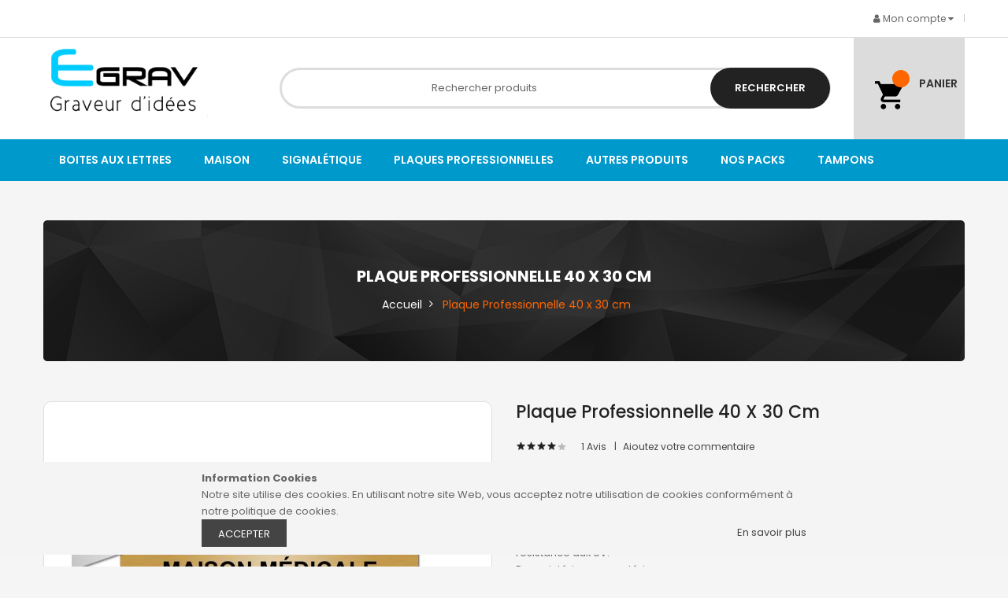

--- FILE ---
content_type: text/html; charset=UTF-8
request_url: https://www.e-grav.com/gravure-plaque-professionnelle-en-ligne-40-cm-par-30-cm.html
body_size: 26493
content:
<!doctype html>
<html lang="fr">
    <head prefix="og: http://ogp.me/ns# fb: http://ogp.me/ns/fb# product: http://ogp.me/ns/product#">
        <script>
    var require = {
        "baseUrl": "https://www.e-grav.com/pub/static/version1581947056/frontend/Egrav/default/fr_FR"
    };
</script>
        <meta charset="utf-8"/>
<meta name="description" content="Plaques Professionnelles alu ou or pour médecins, professions libérales, entreprises,cabinets médicaux...Plaque professionnelle 40x30 cm, Livraison Gratuite, expédition sous 24H, Gravure laser."/>
<meta name="keywords" content="plaque,plaques,gravure,tampons encreur,gravure sur verre,panneau plexiglas,plexiglass plaque,plaque plexiglass,plaque plexi,plaque en plexiglass,plaques plexi,plaque en plexi,plaque plexiglas,plexiglas plaque,plaque gravé,plaque personnalisée,plaques rue,gravure sur plaque,gravure sur plaques,graver plaque,plaques a graver,plaque rue,plaque professionnelle,plaque commémorative,plaques gravées,plaque plastique,plaque signalétique,plaques signalétiques,plaquette gravée,plaques numero maison,plexiglass sur mesure,gravure sur métal,plaque constructeur,plaque cuivre,plaque en laiton,commemorative plaque,plaque nom,plaque pro,plaque medicale,plaque bureau,plaques médecins,acheter plaque plexi, palque profession libérale, plaques entreprises, palques Infirmières, plaques cabinets médical, plaques cabinets avocats,plaque docteur,plaque professionnelle pas cher,plaque professionnelle médecin,plaque profession liberale,plaque professionnelle 40 Cm par 30 Cm"/>
<meta name="robots" content="INDEX,FOLLOW"/>
<meta name="title" content="Plaque Professionnelle 40 x 30 cm : médecin,entreprise...Livraison Gratuite"/>
<meta name="viewport" content="width=device-width, initial-scale=1"/>
<meta http-equiv="X-UA-Compatible" content="IE=edge"/>
<title>Plaque Professionnelle 40 x 30 cm : médecin,entreprise...Livraison Gratuite</title>
<link  rel="stylesheet" type="text/css"  media="all" href="https://www.e-grav.com/pub/static/version1581947056/_cache/merged/1b7ef2c7f83c1fb72bbb72866c0f64a9.min.css" />
<link  rel="stylesheet" type="text/css"  media="screen and (min-width: 768px)" href="https://www.e-grav.com/pub/static/version1581947056/frontend/Egrav/default/fr_FR/css/styles-l.min.css" />
<link  rel="stylesheet" type="text/css"  media="print" href="https://www.e-grav.com/pub/static/version1581947056/frontend/Egrav/default/fr_FR/css/print.min.css" />
<link  rel="stylesheet" type="text/css"  media="all" href="https://www.e-grav.com/pub/static/version1581947056/_cache/merged/644a8f81aec862a3e7d38077e713f04d.min.css" />
<script  type="text/javascript"  src="https://www.e-grav.com/pub/static/version1581947056/_cache/merged/d1103ed625fd9d5f37fb12fc6fb86e41.min.js"></script>
<link  rel="canonical" href="https://www.e-grav.com/gravure-plaque-professionnelle-en-ligne-40-cm-par-30-cm.html" />
<link  rel="icon" type="image/x-icon" href="https://www.e-grav.com/pub/media/favicon/stores/1/favicon.png" />
<link  rel="shortcut icon" type="image/x-icon" href="https://www.e-grav.com/pub/media/favicon/stores/1/favicon.png" />
        <link rel="stylesheet" type="text/css" media="all"
      href="//maxcdn.bootstrapcdn.com/font-awesome/latest/css/font-awesome.min.css"/>
<link rel='stylesheet' type='text/css' href='//fonts.googleapis.com/css?family=Poppins:300,400,500,600,700' />
<link  rel="stylesheet" type="text/css"  media="all" href="https://www.e-grav.com/pub/static/version1581947056/frontend/Sm/clickboom/fr_FR/css/config_1.css" />

<!--CUSTOM CSS-->
<style>
	.cms-egrav-homepage h1 {color: #666;margin-top: 20px;text-align: center;margin-bottom: -30px;}
.cms-egrav-homepage .page-title:before {height:0px;}
.header-style-2 .header-middle .logo-header .logo-wrapper .logo-content {padding:0px}
.header-style-2 .header-bottom {
    background-color: #0099cc;
}
.bottom-action{display:none}
.header-style-2  .header-middle{background: #fff;}
.custom-link-deal {display:none;}
#header-social {display:none;}
.header-top .wishlist {display:none;}
.menu-wishlist {display: none;}
.sm-basic-products .tocart {display:none;}
.category-product .tocart {display:none;}
.block-compare {display: none;}
.sku {display: none;}
.type {display: none;}
.socials-wrap {display: none;}
.secondary-addto-links {display: none;}
#top-cart-btn-checkout {cursor:pointer;}
#searchbox_mini_form select {display:none;}
.actions-primary {display:none;}
.upsell-wrapper button {display:none;}
.related-wrapper button {display:none;}
#label_method_freeshipping_freeshipping {display:none;}
#block-discount button {color: #ffffff;}
.racc {font-size: 1.6em;margin-bottom: 10px;color:#FF9900;}
.product-info-secondary {background-color: #fff;border-radius: 10px;}
.product-info-secondary p {padding-left: 10px;}
.label {margin: 5px;}
.color-list2 {width: 50%;float: left;}</style>

<!--CUSTOM JS-->

<script>
	require(['jquery'], function ($) {
		$('body').addClass("home-1-style");
			});

</script>

<!--LISTING CONFIG-->
<style>

{
	font-family:Aclonica;
}
	
@media (min-width: 1200px) {


	/*==1 COLUMN==*/
	
	.col1-layout .category-product.products-grid .item{
		width: 25%;
	}
	
	.col1-layout .category-product.products-grid .item:nth-child(4n+1){
		clear:both;
	}
	
	/*==2 COLUMNS==*/
	
	.col2-layout .category-product.products-grid .item{
		width: 33.333333333333%;
	}
	
	.col2-layout .category-product.products-grid .item:nth-child(3n+1){
		clear:both;
	}

	/*==3 COLUMNS==*/
	
	.col3-layout .category-product.products-grid .item{
		width: 50%;
	}
	
	.col3-layout .category-product.products-grid .item:nth-child(2n+1){
		clear:both;
	}
}

@media (min-width: 992px) and (max-width: 1199px) {

	/*==1 COLUMN==*/
	
	.col1-layout .category-product.products-grid .item{
		width: 25%;
	}
	
	.col1-layout .category-product.products-grid .item:nth-child(4n+1){
		clear:both;
	}

	/*==2 COLUMNS==*/
	
	.col2-layout .category-product.products-grid .item{
		width: 33.333333333333%;
	}
	
	.col2-layout .category-product.products-grid .item:nth-child(3n+1){
		clear:both;
	}

	/*==3 COLUMNS==*/
	
	.col3-layout .category-product.products-grid .item{
		width: 100%;
	}
	
	.col3-layout .category-product.products-grid .item:nth-child(1n+1){
		clear:both;
	}
}

@media (min-width: 768px) and (max-width: 991px) {

	/*==1 COLUMN==*/
	
	.col1-layout .category-product.products-grid .item{
		width: 33.333333333333%;
	}
	
	.col1-layout .category-product.products-grid .item:nth-child(3n+1){
		clear:both;
	}

	/*==2 COLUMNS==*/
	
	.col2-layout .category-product.products-grid .item{
		width: 33.333333333333%;
	}
	
	.col2-layout .category-product.products-grid .item:nth-child(3n+1){
		clear:both;
	}

	/*==3 COLUMNS==*/
	
	.col3-layout .category-product.products-grid .item{
		width: 100%;
	}
	
	.col3-layout .category-product.products-grid .item:nth-child(1n+1){
		clear:both;
	}
}

@media (min-width: 481px) and (max-width: 767px) {

	/*==1 COLUMN==*/
	
	.col1-layout .category-product.products-grid .item{
		width: 50%;
	}
	
	.col1-layout .category-product.products-grid .item:nth-child(2n+1){
		clear:both;
	}

	/*==2 COLUMNS==*/
	
	.col2-layout .category-product.products-grid .item{
		width: 50%;
	}
	
	.col2-layout .category-product.products-grid .item:nth-child(2n+1){
		clear:both;
	}

	/*==3 COLUMNS==*/
	
	.col3-layout .category-product.products-grid .item{
		width: 100%;
	}
	
	.col3-layout .category-product.products-grid .item:nth-child(1n+1){
		clear:both;
	}
}

@media (max-width: 480px) {

	/*==1 COLUMN==*/
	
	.col1-layout .category-product.products-grid .item{
		width: 100%;
	}
	
	.col1-layout .category-product.products-grid .item:nth-child(1n+1){
		clear:both;
	}

	/*==2 COLUMNS==*/
	
	.col2-layout .category-product.products-grid .item{
		width: 100%;
	}
	
	.col2-layout .category-product.products-grid .item:nth-child(1n+1){
		clear:both;
	}

	/*==3 COLUMNS==*/
	
	.col3-layout .category-product.products-grid .item{
		width: 100%;
	}
	
	.col3-layout .category-product.products-grid .item:nth-child(1n+1){
		clear:both;
	}
}

</style>

<script type="text/javascript">
	require([
		'jquery',
		'jquerybootstrap',
		'owlcarousel',
		'jquerycookie',
		'jqueryfancyboxpack',
		'easyResponsiveTabs',
		'slick',
		'yttheme',
		'domReady!'
	], function ($) {

	});
	</script>
<script type="text/javascript">
//<![CDATA[
	var enable_ajax_cart = 1;
	var enable_ajax_compare = 1;
	var enable_ajax_wishlist = 1;
	var smcartpro_effect = 'hover';
	var cartpro_baseurl = 'https://www.e-grav.com/';
	var isLoggedIn = 0;
	var is_page_wishlist = 0;
	var currencyCode = '€';
	var confirm_countdown_number = 5;
	
	function loadaJax(){
		if(enable_ajax_compare && enable_ajax_compare == 1)
			_eventCompare();
	
		if(enable_ajax_wishlist && enable_ajax_wishlist == 1)				
			_eventWishlist();
	
		if(enable_ajax_cart && enable_ajax_cart == 1)
			_eventCart();
		if(smcartpro_effect && smcartpro_effect == 'hover')
			_hoverCart();
	}
	
	function _resetModal(){	
		var $ = (typeof $ !== 'undefined') ? $ : jQuery.noConflict();
		$('.cpmodal-iframe').empty();
		$('.cpmodal-message').empty();
		$('.cpmodal-viewcart').addClass('cartpro-hidden');
		$('.cartpro-wishlist').addClass('cartpro-hidden');	
		$('.cartpro-compare').addClass('cartpro-hidden');
		$('.cartpro-time').addClass('cartpro-hidden');	
	}
	
	function _hoverCart(){
		var $ = (typeof $ !== 'undefined') ? $ : jQuery.noConflict();
		$( ".minicart-wrapper" ).click(function() {
		  //return false;
		});			
		$( ".minicart-wrapper" )
		  .mouseover(function() {
			$(this).addClass('active');
			$('.showcart',this).addClass('active');
			$('.ui-widget-content',this).show();
		  })
		  .mouseout(function() {
			$(this).removeClass('active');
			$('.showcart',this).removeClass('active');
			$('.ui-widget-content',this).hide();
		});
	}
	
	function _eventCart(){
		var $ = (typeof $ !== 'undefined') ? $ : jQuery.noConflict();
		$(".action.tocart").removeAttr("data-mage-init");
		$(".action.tocart").unbind('click').click(function(e) {
		   if(typeof $("#cartpro_modal form[id^=product_addtocart_form_]") !== 'undefined' && $("#cartpro_modal form[id^=product_addtocart_form_]").length){
				$('#cartpro_modal form[id^=product_addtocart_form_]').mage('validation', {
					radioCheckboxClosest: '.nested',
					submitHandler: function (form) {
						var widget = $(form).catalogAddToCart({
							bindSubmit: false
						});
						widget.catalogAddToCart('submitForm', $(form));
						return false;
					}
				});				   
		   }else if ($(this).parents('#product_addtocart_form').length){
			   
		   }else{
				e.preventDefault();
				_addCart($(this));
				return false;				   
		   }
		});				
	}
	
	function _eventCompare(){
		var $ = (typeof $ !== 'undefined') ? $ : jQuery.noConflict();
		$(".action.tocompare").unbind('click').click(function(e) {				   
			e.preventDefault();				
			_addCompare($(this));
			return false;
		});		

		$("#product-comparison .action.delete").unbind('click').click(function(e) {	
			e.preventDefault();
			_removeCompare($(this));
			return false;
		});				
	}		
	
	
	function _removeCompare(_e){
			var $ = (typeof $ !== 'undefined') ? $ : jQuery.noConflict();
			$("#cartpro_process").addClass('cartpro-show');
			var post = $(_e).data('post');
			$.ajax({
				url: 'https://www.e-grav.com/cartpro/compare/remove',
				data : post.data,
				type:'POST',
				dataType:'json',
				success:function(json){
					if (typeof json.items_markup !== 'undefined'){
						if(json.items_markup.success == 1){
							var message = json.items_markup.message;
							var block_compare = json.items_markup.block_compare;
							$('.cpmodal-message').replaceWith(message);
							$('#product-comparison').replaceWith(block_compare);
							loadaJax();							
						}
					}
					$("#cartpro_process").removeClass('cartpro-show');
				}
			});			
	}
	
	function _addCompare(_e){
			var $ = (typeof $ !== 'undefined') ? $ : jQuery.noConflict();
			_resetModal();
			$("#cartpro_process").addClass('cartpro-show');	
			$('html').addClass('cartpro-block');	
			var post = $(_e).data('post');
			var params = {};
			params = post.data;
			params.form_key = $('input[name=form_key]').val();
			$.ajax({
				url: 'https://www.e-grav.com/cartpro/compare/add',
				data : params,
				type:'POST',
				dataType:'json',
				success:function(json){
					if (typeof json.items_markup !== 'undefined'){
						if(json.items_markup.success == 1){
							var message = json.items_markup.message;
							var nb_items = json.items_markup.nb_items;
							var catalog_compare_sidebar = json.items_markup.catalog_compare_sidebar;
							$('.cpmodal-message').html(message);
							$('.compare .counter.qty').html(nb_items+' Items');
							$('.sidebar.sidebar-additional block.block-compare').replaceWith(catalog_compare_sidebar);
						}
					}
					$("#cartpro_process").removeClass('cartpro-show');
					$("#cartpro_modal").addClass('cartpro-show');
					
					$('.cartpro-compare').removeClass('cartpro-hidden');
					$('.cartpro-time').removeClass('cartpro-hidden');
					start_time(confirm_countdown_number);
				}
			});	
		return true;		
	}
	
	function _addCart(_e){
		var $ = (typeof $ !== 'undefined') ? $ : jQuery.noConflict();
		_resetModal();				
		$("#cartpro_process").addClass('cartpro-show');
		$('html').addClass('cartpro-block');	
		var action = '';
		if($(_e).data('post')){
			 action = $(_e).data('post').action;	
		}else{
			 action = $(_e).closest('form').attr('action');
		}
		
		var params = {};
		if($('body').hasClass('catalog-product-compare-index')){
			params.product = $(_e).closest('.product.info').find('.price-final_price').data('product-id'); 
		}else{
			if($(_e).data('post'))
				params = $(_e).data('post').data;	
			else if($(_e).closest('form').length)
				params = $(_e).closest('form').serializeArray();
			else 
				params.product = $(_e).closest('.product-item-info').find('.price-box').data('product-id'); 
		}
		params.form_key = $('input[name=form_key]').val();
		if(!params.product)
			params.product = $(_e).closest('.product-item-info').find('.price-box').data('product-id'); 
		$.ajax({
			url: 'https://www.e-grav.com/cartpro/cart/add',
			data : params,
			type: 'post',
			dataType: 'json',
			success:function(json){
				if(typeof json.items_markup.success !== 'undefined' && json.items_markup.success){
					$.ajax({
						url: 'https://www.e-grav.com/cartpro/product/view',
						data : params,
						type: 'post',
						dataType: 'json',
						success:function(json){
							if(json.items_markup){										
								$('.cpmodal-iframe').html(json.items_markup);
								$('.cpmodal-message').html(json.name_product);
								$("#cartpro_process").removeClass('cartpro-show');
								$("#cartpro_modal").addClass('cartpro-show');
								$('html').addClass('cartpro-block');
								loadaJax();
							}	
						}
					});									
				}else{
					$.ajax({
						url: action,
						data : params,
						type: 'post',
						dataType: 'json',
						success:function(json){
							$("#cartpro_process").removeClass('cartpro-show');	
							$("html").removeClass('cartpro-block');
						}
					});					
				}
			}
		});	
		return false;					
	}
	
	
	function _eventWishlist(){	
		var $ = (typeof $ !== 'undefined') ? $ : jQuery.noConflict();	
			$(".action.towishlist").unbind('click').click(function(e) {	
				e.preventDefault();							
				if(isLoggedIn){	
					_addWishlist($(this));
					return false;
				}else{
					var check =  confirm('You must login first !');
					if(check == true){
						return true;
					} else {
						return false;
					}
				}	
			});	

		$("#wishlist-view-form .btn-remove.delete").click(function(e) {
			$("#cartpro_process").addClass('cartpro-show');	
			e.preventDefault();
			var post = $(this).data('post-remove');
			$.ajax({
				url: 'https://www.e-grav.com/cartpro/wishlist/remove',
				data : post.data,
				dataType:'json',
				success:function(json){
					if (typeof json.items_markup !== 'undefined'){
						if(json.items_markup.success == 1){
							var message = json.items_markup.message;
							var block_wishlist = json.items_markup.block_wishlist;
							$('#wishlist-view-form').replaceWith(block_wishlist);
							$('.cpmodal-message').replaceWith(message);
							loadaJax();							
						}
					}
					$("#cartpro_process").removeClass('cartpro-show');
				}
			});
			return false;
		});	
		
	}
	
	function _addWishlist(_e){
		var $ = (typeof $ !== 'undefined') ? $ : jQuery.noConflict();
		_resetModal();
		$("#cartpro_process").addClass('cartpro-show');		
		var post = $(_e).data('post');
		$.ajax({
			url: 'https://www.e-grav.com/cartpro/wishlist/add',
			data : post.data,
			dataType:'json',
			success:function(json){
				if (typeof json.items_markup !== 'undefined'){
					if(json.items_markup.success == 1){
						var message = json.items_markup.message;
						var nb_items = json.items_markup.nb_items;
						$('.cpmodal-message').html(message);
					}
				}
				$("#cartpro_process").removeClass('cartpro-show');
				$("#cartpro_modal").addClass('cartpro-show');
				$('.cartpro-wishlist').removeClass('cartpro-hidden');
				$('.cartpro-time').removeClass('cartpro-hidden');
				start_time(confirm_countdown_number);
			}
		});	
		return false;			
	}		
	
	function start_time(timer){
		var $ = (typeof $ !== 'undefined') ? $ : jQuery.noConflict();
		if (timer == 0){
	      	clearTimeout(timeout);
			$("#cartpro_modal").removeClass('cartpro-show');
			$("html").removeClass('cartpro-block');
			 _resetModal();
			return false;
	    }
		timeout = setTimeout(function(){
			timer--;
			$(".cpmodal-time").html(timer+' s');
			start_time(timer);
	  	}, 1000);
	}	
//]]>    
</script>

<script type="text/javascript">
	require([
		"jquery",
		"jquery/ui",
		"accordion",
		"mage/collapsible",
		"mage/redirect-url",
        "Magento_Catalog/product/view/validation",
        "Magento_Catalog/js/catalog-add-to-cart"		
	], function ($) {			
		$(document).ready(function($){	
			loadaJax();
			$(".cp-close").click(function(e) {
				$("#cartpro_modal").removeClass('cartpro-show');
				$('html').removeClass('cartpro-block');
				 _resetModal();
			});		
		});		
	});
</script>

<meta property="og:type" content="og:product" />
<meta property="og:title" content="Plaque Professionnelle 40 x 30 cm" />
<meta property="og:image" content="https://www.e-grav.com/pub/media/catalog/product/cache/image/300x300/beff4985b56e3afdbeabfc89641a4582/p/l/plaque-pro-400x300-or.jpg" />
<meta property="og:description" content="&lt;p&gt;&lt;strong&gt;Plaque professionnelle&lt;/strong&gt; ( gravure et d&eacute;coupe laser de la signal&eacute;tique )&lt;/p&gt;
&lt;p&gt;Dimensions : 400x300 mm plaque grav&eacute;e dans de la mati&egrave;re acrylique, excellente r&eacute;sistance aux UV.&lt;br /&gt;Pose : int&eacute;rieure ou ext&eacute;rieure.&lt;br /&gt;Epaisseur : 3 mm&lt;/p&gt;
&lt;p&gt;Lors de la validation de vos commandes de&lt;strong&gt; plaques professionnelles&lt;/strong&gt;,&nbsp;merci nous pr&eacute;ciser les options choisies dans celles indiqu&eacute;es ci-dessous (Texte, Typo , couleurs...). Pour toute question ou commande sp&eacute;cifique n&#039;h&eacute;sitez pas &agrave; nous contacter par mail sur &lt;a href=&quot;mailto:contact@e-grav.com&quot;&gt;contact@e-grav.com&lt;/a&gt;&lt;/p&gt;

&lt;h2&gt; &gt; &lt;a href=&quot;#Ancre&quot;&gt;Je personnalise ma plaque professionnelle 40 x 30 cm&lt;/a&gt;&lt;/h2&gt;" />
<meta property="og:url" content="https://www.e-grav.com/gravure-plaque-professionnelle-en-ligne-40-cm-par-30-cm.html" />
    <meta property="product:price:amount" content="79.5"/>
    <meta property="product:price:currency" content="EUR"/>
    </head>
    <body data-container="body" data-mage-init='{"loaderAjax": {}, "loader": { "icon": "https://www.e-grav.com/pub/static/version1581947056/frontend/Egrav/default/fr_FR/images/loader-2.gif"}}' itemtype="http://schema.org/Product" itemscope="itemscope" class="catalog-product-view product-gravure-plaque-professionnelle-en-ligne-40-cm-par-30-cm page-layout-1column">
        
<script>
    try {
        if (!window.localStorage || !window.sessionStorage) {
            throw new Error();
        }

        localStorage.setItem('storage_test', 1);
        localStorage.removeItem('storage_test');
    } catch(e) {
        (function () {
            var Storage = function (type) {
                    var data;

                    function createCookie(name, value, days) {
                        var date, expires;

                        if (days) {
                            date = new Date();
                            date.setTime(date.getTime()+(days * 24 * 60 * 60 * 1000));
                            expires = '; expires=' + date.toGMTString();
                        } else {
                            expires = '';
                        }
                        document.cookie = name + '=' + value+expires+'; path=/';
                    }

                    function readCookie(name) {
                        var nameEQ = name + '=',
                            ca = document.cookie.split(';'),
                            i = 0,
                            c;

                        for (i=0; i < ca.length; i++) {
                            c = ca[i];

                            while (c.charAt(0) === ' ') {
                                c = c.substring(1,c.length);
                            }

                            if (c.indexOf(nameEQ) === 0) {
                                return c.substring(nameEQ.length, c.length);
                            }
                        }

                        return null;
                    }

                    function setData(data) {
                        data = encodeURIComponent(JSON.stringify(data));
                        createCookie(type === 'session' ? getSessionName() : 'localStorage', data, 365);
                    }

                    function clearData() {
                        createCookie(type === 'session' ? getSessionName() : 'localStorage', '', 365);
                    }

                    function getData() {
                        var data = type === 'session' ? readCookie(getSessionName()) : readCookie('localStorage');

                        return data ? JSON.parse(decodeURIComponent(data)) : {};
                    }

                    function getSessionName() {
                        if (!window.name) {
                            window.name = new Date().getTime();
                        }

                        return 'sessionStorage' + window.name;
                    }

                    data = getData();

                    return {
                        length: 0,
                        clear: function () {
                            data = {};
                            this.length = 0;
                            clearData();
                        },

                        getItem: function (key) {
                            return data[key] === undefined ? null : data[key];
                        },

                        key: function (i) {
                            var ctr = 0,
                                k;

                            for (k in data) {
                                if (ctr.toString() === i.toString()) {
                                    return k;
                                } else {
                                    ctr++
                                }
                            }

                            return null;
                        },

                        removeItem: function (key) {
                            delete data[key];
                            this.length--;
                            setData(data);
                        },

                        setItem: function (key, value) {
                            data[key] = value.toString();
                            this.length++;
                            setData(data);
                        }
                    };
                };

            window.localStorage.__proto__ = window.localStorage = new Storage('local');
            window.sessionStorage.__proto__ = window.sessionStorag = new Storage('session');
        })();
    }
</script>    <script>
        require.config({
            deps: [
                'jquery',
                'mage/translate',
                'jquery/jquery-storageapi'
            ],
            callback: function ($) {
                'use strict';

                var dependencies = [],
                    versionObj;

                $.initNamespaceStorage('mage-translation-storage');
                $.initNamespaceStorage('mage-translation-file-version');
                versionObj = $.localStorage.get('mage-translation-file-version');

                if (versionObj.version !== 'f2fbb5ceb81d529c8be15246e99e41000e002f9c') {
                    dependencies.push(
                        'text!js-translation.json'
                    );

                }

                require.config({
                    deps: dependencies,
                    callback: function (string) {
                        if (typeof string === 'string') {
                            $.mage.translate.add(JSON.parse(string));
                            $.localStorage.set('mage-translation-storage', string);
                            $.localStorage.set(
                                'mage-translation-file-version',
                                {
                                    version: 'f2fbb5ceb81d529c8be15246e99e41000e002f9c'
                                }
                            );
                        } else {
                            $.mage.translate.add($.localStorage.get('mage-translation-storage'));
                        }
                    }
                });
            }
        });
    </script>

<script type="text/x-magento-init">
    {
        "*": {
            "mage/cookies": {
                "expires": null,
                "path": "/",
                "domain": ".www.e-grav.com",
                "secure": false,
                "lifetime": "3600"
            }
        }
    }
</script>
    <noscript>
        <div class="message global noscript">
            <div class="content">
                <p>
                    <strong>Javascript est désactivé dans votre navigateur.</strong>
                    <span>Pour une meilleure expérience sur notre site, assurez-vous d’activer JavaScript dans votre navigateur.</span>
                </p>
            </div>
        </div>
    </noscript>
            <noscript>
        <iframe src="//www.googletagmanager.com/ns.html?id=GTM-5GVMVK6" height="0" width="0" style="display:none;visibility:hidden"></iframe>
    </noscript>
        <script>
                            dataLayer = [{"customerLoggedIn":0,"customerId":0,"customerGroupId":"0","customerGroupCode":"NOT LOGGED IN","productId":"67","productName":"Plaque Professionnelle 40 x 30 cm","productSku":"41","productPrice":"79.5000","pageType":"catalog\/product\/view","customer_email":null,"estimated_delivery_date":"2026-01-29"}];
                                                                                        (function (w, d, s, l, i) {
            w[l] = w[l] || [];
            w[l].push({'gtm.start': new Date().getTime(), event: 'gtm.js'});
            var f = d.getElementsByTagName(s)[0], j = d.createElement(s), dl = l != 'dataLayer' ? '&l=' + l : '';
            j.async = true;
            j.src = '//www.googletagmanager.com/gtm.js?id=' + i + dl;
            f.parentNode.insertBefore(j, f);
        })(window, document, 'script', 'dataLayer', 'GTM-5GVMVK6');
    </script>
<div class="page-wrapper"><div class="header-container header-style-2">
	<div class="header-top">
		<div class="container">
			<div class="row">
				<div class="col-lg-6 col-md-5 col-sm-6 ">
									</div>
				
				<div class="col-lg-6 col-md-6 col-sm-6 header-top-links language-currency-top">
										
										<div class="language-wrapper">
</div>					<div class="link wishlist hidden-sm hidden-xs pull-right" data-bind="scope: 'wishlist'">
    <a class="my-wishlist" href="https://www.e-grav.com/wishlist/">
        <span class="fa fa fa-heart"></span>
        <span class="text">My Wishlist</span>
        <span data-bind="text: wishlist().counter" class="counter qty"></span>
    
    </a>
</div>
 <script type="text/x-magento-init">
    {
        "*": {
            "Magento_Ui/js/core/app": {
                "components": {
                    "wishlist": {
                        "component": "Magento_Wishlist/js/view/wishlist"
                    }
                }
            }
        }
    }

</script>
					<div class="my-account pull-right"><i class="fa fa-user"></i> <span>Mon compte</span> <i class="fa fa-caret-down"></i>
						<div class="dropdown">
							<ul id="menu-my-account" class="menu mage-dropdown-dialog">
																		<li class="menu-login"><a  class="popup-login" data-toggle="modal" data-target="#modal-login" title="Se connecter">Se connecter</a></li>										
																		<li class="menu-wishlist"><a class="item-link" title="Liste d’envies" href="https://www.e-grav.com/wishlist/">Liste d’envies</a></li>
								<li class="menu-my-cart"><a class="item-link" title="Mon panier"  href="https://www.e-grav.com/checkout/cart/">Mon panier </a></li>
								<li class="menu-my-account"><a class="item-link" title="Mon compte"  href="https://www.e-grav.com/customer/account/login/">Mon compte</a></li>
								<li class="menu-checkout"><a class="item-link" title="Commander"  href="https://www.e-grav.com/checkout/"> Commander</a></li>
							</ul>
						</div>
					</div>
				</div>
			</div>
		</div>
	</div>

	<div class="header-middle">
		<div class="container">
			<div class="row">
				<div class="col-lg-3 col-md-3 logo-header">
					<div class="logo-wrapper"><div class="logo-content">
    <strong class="logo">
		<a class="logo" href="https://www.e-grav.com/" title="E-grav - Graveur d'idées">
			<img src="https://www.e-grav.com/pub/media/logo/stores/1/logoegrav.png"
				 alt="E-grav - Graveur d'idées"
				 width="209"				 height="45"			/>

		</a>
	</strong>
</div>

</div>				</div>
				
				<div class="col-lg-9 col-md-9 header-middle-right">
					<div class="middle-right-content">
						<div class="searchbox-header">
							<div class="search-wrapper">
	<div id="sm_searchbox8860486471769386519" class="sm-searchbox">
		
		
		<div class="sm-searchbox-content">
			<form class="form minisearch" id="searchbox_mini_form" action="https://www.e-grav.com/catalogsearch/result/" method="get">
				<div class="field searchbox">
					<div class="control">
						<select class="cat searchbox-cat" name="cat">
							<option value="">All Categories</option>
															<option value="14"  >- - Plaques de boîtes aux lettres</option>
															<option value="15"  >- - Plaques de portes</option>
															<option value="17"  >- - Numéros de maison</option>
															<option value="19"  >- - Décoration</option>
															<option value="18"  >- - - - Plaques de rue</option>
															<option value="24"  >- - - - Chambre d'enfant</option>
															<option value="31"  >- - - - Décoration Intérieure</option>
															<option value="33"  >- - - - Plaques nom de maison</option>
															<option value="21"  >- - Signalétique</option>
															<option value="34"  >- - - - Plaques signalisation / Signalétique / Pictogrammes</option>
															<option value="35"  >- - - - Plaques de box de chevaux</option>
															<option value="36"  >- - - - Médailles pour animaux</option>
															<option value="37"  >- - - - Portes-clés / étiquettes de bagage / badges</option>
															<option value="42"  >- - - - Plaques souvenirs / Funéraire</option>
															<option value="22"  >- - Plaques professionnelles</option>
															<option value="23"  >- - Tampons</option>
															<option value="27"  >- - - - Timbre seul pour tampons</option>
															<option value="28"  >- - - - Recharges pour tampons</option>
															<option value="29"  >- - - - Tampons formules commerciales</option>
															<option value="30"  >- - - - Tampons encreurs</option>
															<option value="26"  >- - Sélection</option>
															<option value="49"  >- - Packs</option>
													</select>
						
						<input id="searchbox"
							   data-mage-init='{"quickSearch":{
									"formSelector":"#searchbox_mini_form",
									"url":"https://www.e-grav.com/search/ajax/suggest/",
									"destinationSelector":"#searchbox_autocomplete"}
							   }'
							   type="text"
							   name="q"

							   onfocus="if(this.value=='Rechercher produits') this.value='';" onblur="if(this.value=='') this.value='Rechercher produits';" value="Rechercher produits"
							   class="input-text input-searchbox"
							   maxlength="128"
							   role="combobox"
							   aria-haspopup="false"
							   aria-expanded="true"
							   aria-autocomplete="both"
							   autocomplete="off"/>
						<div id="searchbox_autocomplete" class="search-autocomplete"></div>
												
					</div>
				</div>
				<div class="actions">
					<button type="submit" title="Rechercher" class="btn-searchbox">
						<span>Rechercher</span>
					</button>
				</div>
			</form>
		</div>
		
					<div class="sm-searchbox-popular">
				<div class="sm-searchbox-popular-title">Top Search:</div>
				<div class="sm-searchbox-keyword">
						<ul class="sm-searchbox-keyword-list">
					<li><a href="https://www.e-grav.com/catalogsearch/result/?q=lettre+creuse">lettre creuse</a></li>
					<li><a href="https://www.e-grav.com/catalogsearch/result/?q=plaque+en+laiton">plaque en laiton</a></li>
					<li><a href="https://www.e-grav.com/catalogsearch/result/?q=plaque+m%C3%A9tal">plaque métal</a></li>
					<li><a href="https://www.e-grav.com/catalogsearch/result/?q=plaque+prive">plaque prive</a></li>
					<li><a href="https://www.e-grav.com/catalogsearch/result/?q=Tampon+Colop+Printer+P60+76x37+mm">Tampon Colop Printer P60 76x37 mm</a></li>
		
			</ul>
				</div>
			</div>
				
			</div>


<script type="text/javascript">
	require(["jquery", "mage/template"], function() {
		//<![CDATA[
		jQuery(document).ready(function ($) {
			var searchbox = $('#sm_searchbox8860486471769386519');
			var firt_load = 5;

			clickMore($('.sm-searchbox-more', searchbox));
			function clickMore(more)
			{
				more.click(function () {
					var that = $(this);
					var sb_ajaxurl = that.attr('data-ajaxmore');
					var count = that.attr('data-count');
					count = parseInt(count);
					if (firt_load >= count) {
						count = count + parseInt(firt_load);
					}
					$.ajax({
						type: 'POST',
						url: sb_ajaxurl,
						data: {
							is_ajax: 1,
							count_term: count
						},
						success: function (data) {
							$('.sm-searchbox-keyword', searchbox).html(data.htm);
							clickMore($('a.sm-searchbox-more',searchbox));
							$('a.sm-searchbox-more', searchbox).attr({
								'data-count': count + parseInt(firt_load)
							});
						},
						dataType: 'json'
					});
				});
			}
		});
		//]]>
	});
</script></div>						</div>
						
						<div class="minicart-header">
							<div class="minicart-content">
								<div class="cart-wrapper">
<div data-block="minicart" class="minicart-wrapper">
    <a class="action showcart" href="https://www.e-grav.com/checkout/cart/"
       data-bind="scope: 'minicart_content'">
        <span class="text"><span class="df-text">Panier</span><span class="hidden">My Cart - </span></span>
        <span class="counter qty empty"
              data-bind="css: { empty: !!getCartParam('summary_count') == false }, blockLoader: isLoading">
            <span class="counter-number"><!-- ko text: getCartParam('summary_count') --><!-- /ko --></span>
            <span class="counter-label">
			<!-- ko if: getCartParam('summary_count') -->
                <!-- ko text: getCartParam('summary_count') --><!-- /ko -->
                <!-- ko i18n: 'items' --><!-- /ko -->
            <!-- /ko -->
			
			<!-- ko if: getCartParam('summary_count') == 0 -->
                <!-- ko i18n: '0 item' --><!-- /ko -->
            <!-- /ko -->
            </span>
			
			<span class="price-minicart">
				
					<!-- ko foreach: getRegion('subtotalContainer') -->
						<!-- ko template: getTemplate() --><!-- /ko -->
					<!-- /ko -->
				
			</span>
        </span>
    </a>
            <div class="block block-minicart empty"
             data-role="dropdownDialog"
             data-mage-init='{"dropdownDialog":{
                "appendTo":"[data-block=minicart]",
                "triggerTarget":".showcart",
                "timeout": "2000",
                "closeOnMouseLeave": false,
                "closeOnEscape": true,
                "triggerClass":"active",
                "parentClass":"active",
                "buttons":[]}}'>
            <div id="minicart-content-wrapper" data-bind="scope: 'minicart_content'">
                <!-- ko template: getTemplate() --><!-- /ko -->
            </div>
                    </div>
        <script>
        window.checkout = {"shoppingCartUrl":"https:\/\/www.e-grav.com\/checkout\/cart\/","checkoutUrl":"https:\/\/www.e-grav.com\/checkout\/","updateItemQtyUrl":"https:\/\/www.e-grav.com\/checkout\/sidebar\/updateItemQty\/","removeItemUrl":"https:\/\/www.e-grav.com\/checkout\/sidebar\/removeItem\/","imageTemplate":"Magento_Catalog\/product\/image_with_borders","baseUrl":"https:\/\/www.e-grav.com\/","minicartMaxItemsVisible":5,"websiteId":"1","maxItemsToDisplay":10,"customerLoginUrl":"https:\/\/www.e-grav.com\/customer\/account\/login\/","isRedirectRequired":false,"autocomplete":"off","captcha":{"user_login":{"isCaseSensitive":false,"imageHeight":50,"imageSrc":"","refreshUrl":"https:\/\/www.e-grav.com\/captcha\/refresh\/","isRequired":false},"guest_checkout":{"isCaseSensitive":false,"imageHeight":50,"imageSrc":"","refreshUrl":"https:\/\/www.e-grav.com\/captcha\/refresh\/","isRequired":false}}};
    </script>
    <script type="text/x-magento-init">
    {
        "[data-block='minicart']": {
            "Magento_Ui/js/core/app": {"components":{"minicart_content":{"children":{"subtotal.container":{"children":{"subtotal":{"children":{"subtotal.totals":{"config":{"display_cart_subtotal_incl_tax":1,"display_cart_subtotal_excl_tax":0,"template":"Magento_Tax\/checkout\/minicart\/subtotal\/totals"},"children":{"subtotal.totals.msrp":{"component":"Magento_Msrp\/js\/view\/checkout\/minicart\/subtotal\/totals","config":{"displayArea":"minicart-subtotal-hidden","template":"Magento_Msrp\/checkout\/minicart\/subtotal\/totals"}}},"component":"Magento_Tax\/js\/view\/checkout\/minicart\/subtotal\/totals"}},"component":"uiComponent","config":{"template":"Magento_Checkout\/minicart\/subtotal"}}},"component":"uiComponent","config":{"displayArea":"subtotalContainer"}},"item.renderer":{"component":"uiComponent","config":{"displayArea":"defaultRenderer","template":"Magento_Checkout\/minicart\/item\/default"},"children":{"item.image":{"component":"Magento_Catalog\/js\/view\/image","config":{"template":"Magento_Catalog\/product\/image","displayArea":"itemImage"}},"checkout.cart.item.price.sidebar":{"component":"uiComponent","config":{"template":"Magento_Checkout\/minicart\/item\/price","displayArea":"priceSidebar"}}}},"extra_info":{"component":"uiComponent","config":{"displayArea":"extraInfo"}},"promotion":{"component":"uiComponent","config":{"displayArea":"promotion"}}},"config":{"itemRenderer":{"default":"defaultRenderer","simple":"defaultRenderer","virtual":"defaultRenderer"},"template":"Magento_Checkout\/minicart\/content"},"component":"Magento_Checkout\/js\/view\/minicart"}},"types":[]}        },
        "*": {
            "Magento_Ui/js/block-loader": "https://www.e-grav.com/pub/static/version1581947056/frontend/Egrav/default/fr_FR/images/loader-1.gif"
        }
    }
    </script>
</div>


</div>							</div>
						</div>
					</div>
				</div>
			</div>
		</div>
	</div>
	
	<div class="header-bottom">
		<div class="container">
		<div class="main-megamenu">
			<div class="row">	
				<div class="col-md-12 col-sm-6 col-xs-12">
					<div>			<nav class="sm_megamenu_wrapper_horizontal_menu sambar" id="sm_megamenu_menu6976aaee7020f" data-sam="9148335031769384686">
		<div class="sambar-inner">
					<span class="btn-sambar" data-sapi="collapse" data-href="#sm_megamenu_menu6976aaee7020f">
						<span class="icon-bar"></span>
						<span class="icon-bar"></span>
						<span class="icon-bar"></span>
					</span>
			<ul class="sm-megamenu-hover sm_megamenu_menu sm_megamenu_menu_black" data-jsapi="on">
		
														<li class="other-toggle 							sm_megamenu_lv1 sm_megamenu_drop parent    ">
						<a class="sm_megamenu_head sm_megamenu_drop " href="https://www.e-grav.com/gravures-plaques-boites-lettres.html"  id="sm_megamenu_257">
																<span class="sm_megamenu_icon sm_megamenu_nodesc">
																								<span class="sm_megamenu_title">Boites aux lettres</span>
																			</span>
						</a>
																													<li class="other-toggle 							sm_megamenu_lv1 sm_megamenu_drop parent    ">
						<a class="sm_megamenu_head sm_megamenu_drop sm_megamenu_haschild" href="javascript:void(0)"  id="sm_megamenu_236">
																<span class="sm_megamenu_icon sm_megamenu_nodesc">
																								<span class="sm_megamenu_title">Maison</span>
																			</span>
						</a>
																				<div class="sm-megamenu-child sm_megamenu_dropdown_2columns ">
									<div data-link="" class="sm_megamenu_col_2 sm_megamenu_firstcolumn    "><div data-link="https://www.e-grav.com/sellerproduct/adminhtml_sellerproduct/index/?SID=if425f0e8m6k3ff6tfpvchrmq5" class="sm_megamenu_col_6 sm_megamenu_firstcolumn    "><div class="sm_megamenu_head_item"><div class="sm_megamenu_title  "><a  class="sm_megamenu_nodrop " href="https://www.e-grav.com/gravures-plaques-portes-personnalisees.html"  ><span class="sm_megamenu_title_lv-2">Plaques de portes</span></a></div></div></div><div data-link="https://www.e-grav.com/sellerproduct/adminhtml_sellerproduct/index/?SID=if425f0e8m6k3ff6tfpvchrmq5" class="sm_megamenu_col_6 sm_megamenu_firstcolumn    "><div class="sm_megamenu_head_item"><div class="sm_megamenu_title  "><a  class="sm_megamenu_nodrop " href="https://www.e-grav.com/decorations-gravure-en-ligne/enfants.html"  ><span class="sm_megamenu_title_lv-2">Chambre d'enfant</span></a></div></div></div><div data-link="https://www.e-grav.com/sellerproduct/adminhtml_sellerproduct/index/?SID=if425f0e8m6k3ff6tfpvchrmq5" class="sm_megamenu_col_6 sm_megamenu_firstcolumn    "><div class="sm_megamenu_head_item"><div class="sm_megamenu_title  "><a  class="sm_megamenu_nodrop " href="https://www.e-grav.com/decorations-gravure-en-ligne/decoration-interieure.html"  ><span class="sm_megamenu_title_lv-2">Décoration Intérieure</span></a></div></div></div><div data-link="https://www.e-grav.com/sellerproduct/adminhtml_sellerproduct/index/?SID=if425f0e8m6k3ff6tfpvchrmq5" class="sm_megamenu_col_6 sm_megamenu_firstcolumn    "><div class="sm_megamenu_head_item"><div class="sm_megamenu_title  "><a  class="sm_megamenu_nodrop " href="https://www.e-grav.com/decorations-gravure-en-ligne/plaques-nom-de-maison.html"  ><span class="sm_megamenu_title_lv-2">Plaques nom de maison</span></a></div></div></div><div data-link="https://www.e-grav.com/sellerproduct/adminhtml_sellerproduct/index/?SID=if425f0e8m6k3ff6tfpvchrmq5" class="sm_megamenu_col_6 sm_megamenu_firstcolumn    "><div class="sm_megamenu_head_item"><div class="sm_megamenu_title  "><a  class="sm_megamenu_nodrop " href="https://www.e-grav.com/gravures-plaques-numeros-maisons.html"  ><span class="sm_megamenu_title_lv-2">Numéros de maison</span></a></div></div></div></div>								</div>
												</li>
														<li class="other-toggle 							sm_megamenu_lv1 sm_megamenu_drop parent    ">
						<a class="sm_megamenu_head sm_megamenu_drop sm_megamenu_haschild" href="javascript:void(0)"  id="sm_megamenu_237">
																<span class="sm_megamenu_icon sm_megamenu_nodesc">
																								<span class="sm_megamenu_title">Signalétique</span>
																			</span>
						</a>
																				<div class="sm-megamenu-child sm_megamenu_dropdown_6columns ">
									<div data-link="" class="sm_megamenu_col_6 sm_megamenu_firstcolumn    "><div data-link="https://www.e-grav.com/sellerproduct/adminhtml_sellerproduct/index/?SID=if425f0e8m6k3ff6tfpvchrmq5" class="sm_megamenu_col_6    "><div class="sm_megamenu_head_item"><div class="sm_megamenu_title  "><a  class="sm_megamenu_nodrop " href="https://www.e-grav.com/decorations-gravure-en-ligne/plaques-rue.html"  ><span class="sm_megamenu_title_lv-2">Plaques de rue</span></a></div></div></div><div data-link="https://www.e-grav.com/sellerproduct/adminhtml_sellerproduct/index/?SID=if425f0e8m6k3ff6tfpvchrmq5" class="sm_megamenu_col_6 sm_megamenu_firstcolumn    "><div class="sm_megamenu_head_item"><div class="sm_megamenu_title  "><a  class="sm_megamenu_nodrop " href="https://www.e-grav.com/signaletiques-en-ligne/plaques-signalisation.html"  ><span class="sm_megamenu_title_lv-2">Plaques signalisation / Signalétique / Pictogrammes</span></a></div></div></div><div data-link="https://www.e-grav.com/sellerproduct/adminhtml_sellerproduct/index/?SID=if425f0e8m6k3ff6tfpvchrmq5" class="sm_megamenu_col_6 sm_megamenu_firstcolumn    "><div class="sm_megamenu_head_item"><div class="sm_megamenu_title  "><a  class="sm_megamenu_nodrop " href="https://www.e-grav.com/signaletiques-en-ligne/plaques-de-box-de-chevaux.html"  ><span class="sm_megamenu_title_lv-2">Plaques de box de chevaux</span></a></div></div></div></div>								</div>
												</li>
														<li class="other-toggle 							sm_megamenu_lv1 sm_megamenu_drop parent    ">
						<a class="sm_megamenu_head sm_megamenu_drop " href="https://www.e-grav.com/plaques-professionnelles.html"  id="sm_megamenu_259">
																<span class="sm_megamenu_icon sm_megamenu_nodesc">
																								<span class="sm_megamenu_title">Plaques professionnelles</span>
																			</span>
						</a>
																													<li class="other-toggle 							sm_megamenu_lv1 sm_megamenu_drop parent    ">
						<a class="sm_megamenu_head sm_megamenu_drop sm_megamenu_haschild" href="javascript:void(0)"  id="sm_megamenu_261">
																<span class="sm_megamenu_icon sm_megamenu_nodesc">
																								<span class="sm_megamenu_title">Autres produits</span>
																			</span>
						</a>
																				<div class="sm-megamenu-child sm_megamenu_dropdown_6columns ">
									<div data-link="" class="sm_megamenu_col_6 sm_megamenu_firstcolumn    "><div data-link="https://www.e-grav.com/sellerproduct/adminhtml_sellerproduct/index/?SID=if425f0e8m6k3ff6tfpvchrmq5" class="sm_megamenu_col_6    "><div class="sm_megamenu_head_item"><div class="sm_megamenu_title  "><a  class="sm_megamenu_nodrop " href="https://www.e-grav.com/signaletiques-en-ligne/portes-cles-etiquettes-de-bagage.html"  ><span class="sm_megamenu_title_lv-2">Portes-clés / étiquettes de bagage / badges</span></a></div></div></div><div data-link="https://www.e-grav.com/sellerproduct/adminhtml_sellerproduct/index/?SID=if425f0e8m6k3ff6tfpvchrmq5" class="sm_megamenu_col_6 sm_megamenu_firstcolumn    "><div class="sm_megamenu_head_item"><div class="sm_megamenu_title  "><a  class="sm_megamenu_nodrop " href="https://www.e-grav.com/signaletiques-en-ligne/plaques-souvenirs-funeraires.html"  ><span class="sm_megamenu_title_lv-2">Plaques souvenirs / Funéraire</span></a></div></div></div><div data-link="https://www.e-grav.com/sellerproduct/adminhtml_sellerproduct/index/?SID=if425f0e8m6k3ff6tfpvchrmq5" class="sm_megamenu_col_6 sm_megamenu_firstcolumn    "><div class="sm_megamenu_head_item"><div class="sm_megamenu_title  "><a  class="sm_megamenu_nodrop " href="https://www.e-grav.com/signaletiques-en-ligne/medailles-pour-animaux.html"  ><span class="sm_megamenu_title_lv-2">Médailles pour animaux</span></a></div></div></div></div>								</div>
												</li>
														<li class="other-toggle 							sm_megamenu_lv1 sm_megamenu_drop parent    ">
						<a class="sm_megamenu_head sm_megamenu_drop " href="https://www.e-grav.com/packs.html"  id="sm_megamenu_260">
																<span class="sm_megamenu_icon sm_megamenu_nodesc">
																								<span class="sm_megamenu_title">Nos packs</span>
																			</span>
						</a>
																													<li class="other-toggle 							sm_megamenu_lv1 sm_megamenu_drop parent    ">
						<a class="sm_megamenu_head sm_megamenu_drop sm_megamenu_haschild" href="javascript:void(0)"  id="sm_megamenu_239">
																<span class="sm_megamenu_icon sm_megamenu_nodesc">
																								<span class="sm_megamenu_title">Tampons</span>
																			</span>
						</a>
																				<div class="sm-megamenu-child sm_megamenu_dropdown_6columns ">
									<div data-link="" class="sm_megamenu_col_6 sm_megamenu_firstcolumn    "><div data-link="https://www.e-grav.com/sellerproduct/adminhtml_sellerproduct/index/?SID=if425f0e8m6k3ff6tfpvchrmq5" class="sm_megamenu_col_6    "><div class="sm_megamenu_head_item"><div class="sm_megamenu_title  "><a  class="sm_megamenu_nodrop " href="https://www.e-grav.com/tampons-en-ligne/tampons-encreurs.html"  ><span class="sm_megamenu_title_lv-2">Tampons encreurs</span></a></div></div></div><div data-link="https://www.e-grav.com/sellerproduct/adminhtml_sellerproduct/index/?SID=if425f0e8m6k3ff6tfpvchrmq5" class="sm_megamenu_col_6 sm_megamenu_firstcolumn    "><div class="sm_megamenu_head_item"><div class="sm_megamenu_title  "><a  class="sm_megamenu_nodrop " href="https://www.e-grav.com/tampons-en-ligne/tampons-formules-commercial.html"  ><span class="sm_megamenu_title_lv-2">Tampons formules commerciales</span></a></div></div></div><div data-link="https://www.e-grav.com/sellerproduct/adminhtml_sellerproduct/index/?SID=if425f0e8m6k3ff6tfpvchrmq5" class="sm_megamenu_col_6 sm_megamenu_firstcolumn    "><div class="sm_megamenu_head_item"><div class="sm_megamenu_title  "><a  class="sm_megamenu_nodrop " href="https://www.e-grav.com/tampons-en-ligne/timbre-seul-tampons/empreintes-pour-tampon-trodat.html"  ><span class="sm_megamenu_title_lv-2">Empreinte seule pour tampons Trodat</span></a></div></div></div><div data-link="https://www.e-grav.com/sellerproduct/adminhtml_sellerproduct/index/?SID=if425f0e8m6k3ff6tfpvchrmq5" class="sm_megamenu_col_6 sm_megamenu_firstcolumn    "><div class="sm_megamenu_head_item"><div class="sm_megamenu_title  "><a  class="sm_megamenu_nodrop " href="https://www.e-grav.com/tampons-en-ligne/timbre-seul-tampons/empreintes-pour-tampon-colop.html"  ><span class="sm_megamenu_title_lv-2">Empreinte seule pour tampons Colop</span></a></div></div></div><div data-link="https://www.e-grav.com/sellerproduct/adminhtml_sellerproduct/index/?SID=if425f0e8m6k3ff6tfpvchrmq5" class="sm_megamenu_col_6 sm_megamenu_firstcolumn    "><div class="sm_megamenu_head_item"><div class="sm_megamenu_title  "><a  class="sm_megamenu_nodrop " href="https://www.e-grav.com/tampons-en-ligne/timbre-seul-tampons/empreintes-pour-tampon-shiny.html"  ><span class="sm_megamenu_title_lv-3">Empreinte seule pour tampons Shiny</span></a></div></div></div><div data-link="https://www.e-grav.com/sellerproduct/adminhtml_sellerproduct/index/?SID=if425f0e8m6k3ff6tfpvchrmq5" class="sm_megamenu_col_6 sm_megamenu_firstcolumn    "><div class="sm_megamenu_head_item"><div class="sm_megamenu_title  "><a  class="sm_megamenu_nodrop " href="https://www.e-grav.com/tampons-en-ligne/recharges-tampons.html"  ><span class="sm_megamenu_title_lv-2">Recharges pour tampons</span></a></div></div></div></div>								</div>
												</li>
							</ul>
		</div>
	</nav>

<script type="text/javascript">
	require(["jquery", "mage/template"], function() {
		// <![CDATA[
		jQuery(document).ready(function ($) {
			var menu_width = $('.sm_megamenu_wrapper_horizontal_menu').width();
			$('.sm_megamenu_wrapper_horizontal_menu .sm_megamenu_menu > li > div').each(function () {
				$this = $(this);
				var lv2w = $this.width();
				var lv2ps = $this.position();
				var lv2psl = $this.position().left;
				var sw = lv2w + lv2psl;
				if (sw > menu_width) {
					$this.css({'right': '0'});
				}
			});
			var _item_active = $('div.sm_megamenu_actived');
			if(_item_active.length){
				_item_active.each(function(){
					var _self = $(this), _parent_active =  _self.parents('.sm_megamenu_title') ,_level1 = _self.parents('.sm_megamenu_lv1');
					if(_parent_active.length  ){
						_parent_active.each(function(){
							if(!$(this).hasClass('sm_megamenu_actived'))
								$(this).addClass('sm_megamenu_actived');
						});
					}
					
					if(_level1.length && !_level1.hasClass('sm_megamenu_actived')){
						_level1.addClass('sm_megamenu_actived');
					}
				});
			}
			$(' .sm_megamenu_wrapper_horizontal_menu li.home-item-parent > a.sm_megamenu_head ').attr('href', 'https://www.e-grav.com/');
		});
		// ]]>
		
	});
	
</script>
</div>					<div class="navigation-mobile-container">
						

<!--COLLAPSE-->
	<div class="nav-mobile-container collapse-type">
		<div class="btn-mobile">
			<a id="collapse-button" class="button-mobile collapse-nav" title="Catégories"><i class="fa fa-bars"></i><span>Catégories</span></a>
		</div>
		<nav class="navigation-mobile">
			<ul>
				<li  class="level0 nav-1 first level-top"><a href="https://www.e-grav.com/gravures-plaques-boites-lettres.html"  class="level-top" ><span>Plaques de boîtes aux lettres</span></a></li><li  class="level0 nav-2 level-top"><a href="https://www.e-grav.com/gravures-plaques-portes-personnalisees.html"  class="level-top" ><span>Plaques de portes</span></a></li><li  class="level0 nav-3 level-top"><a href="https://www.e-grav.com/gravures-plaques-numeros-maisons.html"  class="level-top" ><span>Numéros de maison</span></a></li><li  class="level0 nav-4 level-top parent"><a href="https://www.e-grav.com/decorations-gravure-en-ligne.html"  class="level-top" ><span>Décoration</span></a><ul class="level0 submenu"><li  class="level1 nav-4-1 first"><a href="https://www.e-grav.com/decorations-gravure-en-ligne/enfants.html" ><span>Chambre d&#039;enfant</span></a></li><li  class="level1 nav-4-2"><a href="https://www.e-grav.com/decorations-gravure-en-ligne/plaques-rue.html" ><span>Plaques de rue</span></a></li><li  class="level1 nav-4-3"><a href="https://www.e-grav.com/decorations-gravure-en-ligne/decoration-interieure.html" ><span>Décoration Intérieure</span></a></li><li  class="level1 nav-4-4 last"><a href="https://www.e-grav.com/decorations-gravure-en-ligne/plaques-nom-de-maison.html" ><span>Plaques nom de maison</span></a></li></ul></li><li  class="level0 nav-5 level-top parent"><a href="https://www.e-grav.com/signaletiques-en-ligne.html"  class="level-top" ><span>Signalétique</span></a><ul class="level0 submenu"><li  class="level1 nav-5-1 first"><a href="https://www.e-grav.com/signaletiques-en-ligne/plaques-signalisation.html" ><span>Plaques signalisation / Signalétique / Pictogrammes</span></a></li><li  class="level1 nav-5-2"><a href="https://www.e-grav.com/signaletiques-en-ligne/plaques-de-box-de-chevaux.html" ><span>Plaques de box de chevaux</span></a></li><li  class="level1 nav-5-3"><a href="https://www.e-grav.com/signaletiques-en-ligne/medailles-pour-animaux.html" ><span>Médailles pour animaux</span></a></li><li  class="level1 nav-5-4"><a href="https://www.e-grav.com/signaletiques-en-ligne/portes-cles-etiquettes-de-bagage.html" ><span>Portes-clés / étiquettes de bagage / badges</span></a></li><li  class="level1 nav-5-5 last"><a href="https://www.e-grav.com/signaletiques-en-ligne/plaques-souvenirs-funeraires.html" ><span>Plaques souvenirs / Funéraire</span></a></li></ul></li><li  class="level0 nav-6 level-top"><a href="https://www.e-grav.com/plaques-professionnelles.html"  class="level-top" ><span>Plaques professionnelles</span></a></li><li  class="level0 nav-7 level-top parent"><a href="https://www.e-grav.com/tampons-en-ligne.html"  class="level-top" ><span>Tampons</span></a><ul class="level0 submenu"><li  class="level1 nav-7-1 first"><a href="https://www.e-grav.com/tampons-en-ligne/tampons-encreurs.html" ><span>Tampons encreurs</span></a></li><li  class="level1 nav-7-2"><a href="https://www.e-grav.com/tampons-en-ligne/tampons-formules-commercial.html" ><span>Tampons formules commerciales</span></a></li><li  class="level1 nav-7-3 parent"><a href="https://www.e-grav.com/tampons-en-ligne/timbre-seul-tampons.html" ><span>Timbre seul pour tampons</span></a><ul class="level1 submenu"><li  class="level2 nav-7-3-1 first"><a href="https://www.e-grav.com/tampons-en-ligne/timbre-seul-tampons/empreintes-pour-tampon-trodat.html" ><span>Timbre seul pour tampons Trodat</span></a></li><li  class="level2 nav-7-3-2"><a href="https://www.e-grav.com/tampons-en-ligne/timbre-seul-tampons/empreintes-pour-tampon-colop.html" ><span>Timbre seul pour tampons Colop</span></a></li><li  class="level2 nav-7-3-3 last"><a href="https://www.e-grav.com/tampons-en-ligne/timbre-seul-tampons/empreintes-pour-tampon-shiny.html" ><span>Timbre seul pour tampons Shiny</span></a></li></ul></li><li  class="level1 nav-7-4 last"><a href="https://www.e-grav.com/tampons-en-ligne/recharges-tampons.html" ><span>Recharges pour tampons</span></a></li></ul></li><li  class="level0 nav-8 last level-top"><a href="https://www.e-grav.com/packs.html"  class="level-top" ><span>Packs</span></a></li>			</ul>
		</nav>
		
		<script>
			require(['jquery'], function ($) {
				$('#collapse-button').click(function(){
					$('.navigation-mobile').slideToggle(200);
					$(this).toggleClass('active');
				});
				
				$('.navigation-mobile > ul li').has('ul').append( '<span class="touch-button"><span>open</span></span>' );

				$('.touch-button').click(function(){
					$(this).prev().slideToggle(200);
					$(this).toggleClass('active');
					$(this).parent().toggleClass('parent-active');
				});

			});
		</script>
	</div>

<!--SIDEBAR-->
					</div>
					
				</div>
				<div id="header-social" class="col-md-3 col-sm-6 hidden-xs ">
					<div class="socials-wrap">
	<div class="title-follow">Follow Us</div>
	<ul>
				
				<li class="li-social twitter-social">
			<a title="Twitter" href="https://twitter.com/e_grav" target="_blank"> 
				<span class="fa fa-twitter icon-social"></span> <span class="name-social">Twitter</span> 
			</a>
		</li>
				
				<li class="li-social google-social">
			<a title="Google" href="https://goo.gl/maps/45uVWQ2jkiT2" target="_blank"> 
				<span class="fa fa-google-plus icon-social"></span> <span class="name-social">Google</span> 
			</a>
		</li>
				
				
				<li class="li-social pinterest-social">
			<a title="Pinterest" href="https://fr.pinterest.com/egravlegraveur/" target="_blank"> 
				<span class="fa fa-pinterest icon-social"></span> <span class="name-social">Pinterest</span> 
			</a>
		</li>
			</ul>
</div>					<div class="custom-link-deal">
						<a class="view-deal" title="HOT DEAl" href="daily-deals">HOT DEAL</a>
					</div>	

				</div>
			</div>
		</div>
	</div>
	</div>
</div>




	<div class="container">
		<div class="breadcrumbs">
		<span class="current-name">
																			Plaque Professionnelle 40 x 30 cm										</span>
		<ul class="items">	
							<li class="item home">
									<a href="https://www.e-grav.com/" title="Aller à la page d’accueil">
						Accueil					</a>
								</li>
							<li class="item product">
									<strong>Plaque Professionnelle 40 x 30 cm</strong>
								</li>
					</ul>
	</div>
</div>
<main id="maincontent" class="page-main"><a id="contentarea" tabindex="-1"></a>
<div class="columns col1-layout"><div class="container"><div class="row"><div class="col-lg-12 col-md-12"><div class="page messages"><div data-placeholder="messages"></div>
<div data-bind="scope: 'messages'">
    <div data-bind="foreach: { data: cookieMessages, as: 'message' }" class="messages">
        <div data-bind="attr: {
            class: 'message-' + message.type + ' ' + message.type + ' message',
            'data-ui-id': 'message-' + message.type
        }">
            <div data-bind="html: message.text"></div>
        </div>
    </div>
    <div data-bind="foreach: { data: messages().messages, as: 'message' }" class="messages">
        <div data-bind="attr: {
            class: 'message-' + message.type + ' ' + message.type + ' message',
            'data-ui-id': 'message-' + message.type
        }">
            <div data-bind="html: message.text"></div>
        </div>
    </div>
</div>
<script type="text/x-magento-init">
    {
        "*": {
            "Magento_Ui/js/core/app": {
                "components": {
                        "messages": {
                            "component": "Magento_Theme/js/view/messages"
                        }
                    }
                }
            }
    }
</script>
</div><div class="column main"><input name="form_key" type="hidden" value="y8DIaW7pSLFIDSCC" /><div id="authenticationPopup" data-bind="scope:'authenticationPopup'" style="display: none;">
    <script>
        window.authenticationPopup = {"autocomplete":"off","customerRegisterUrl":"https:\/\/www.e-grav.com\/customer\/account\/create\/","customerForgotPasswordUrl":"https:\/\/www.e-grav.com\/customer\/account\/forgotpassword\/","baseUrl":"https:\/\/www.e-grav.com\/"};
    </script>
    <!-- ko template: getTemplate() --><!-- /ko -->
    <script type="text/x-magento-init">
        {
            "#authenticationPopup": {
                "Magento_Ui/js/core/app": {"components":{"authenticationPopup":{"component":"Magento_Customer\/js\/view\/authentication-popup","children":{"messages":{"component":"Magento_Ui\/js\/view\/messages","displayArea":"messages"},"captcha":{"component":"Magento_Captcha\/js\/view\/checkout\/loginCaptcha","displayArea":"additional-login-form-fields","formId":"user_login","configSource":"checkout"}}}}}            },
            "*": {
                "Magento_Ui/js/block-loader": "https\u003A\u002F\u002Fwww.e\u002Dgrav.com\u002Fpub\u002Fstatic\u002Fversion1581947056\u002Ffrontend\u002FEgrav\u002Fdefault\u002Ffr_FR\u002Fimages\u002Floader\u002D1.gif"
            }
        }
    </script>
</div>
<script type="text/x-magento-init">
{"*":{"Magento_Customer\/js\/section-config":{"sections":{"stores\/store\/switch":"*","directory\/currency\/switch":"*","*":["messages"],"customer\/account\/logout":"*","customer\/account\/loginpost":"*","customer\/account\/createpost":"*","customer\/ajax\/login":["checkout-data","cart"],"catalog\/product_compare\/add":["compare-products"],"catalog\/product_compare\/remove":["compare-products"],"catalog\/product_compare\/clear":["compare-products"],"sales\/guest\/reorder":["cart"],"sales\/order\/reorder":["cart"],"checkout\/cart\/add":["cart"],"checkout\/cart\/delete":["cart"],"checkout\/cart\/updatepost":["cart"],"checkout\/cart\/updateitemoptions":["cart"],"checkout\/cart\/couponpost":["cart"],"checkout\/cart\/estimatepost":["cart"],"checkout\/cart\/estimateupdatepost":["cart"],"checkout\/onepage\/saveorder":["cart","checkout-data","last-ordered-items"],"checkout\/sidebar\/removeitem":["cart"],"checkout\/sidebar\/updateitemqty":["cart"],"rest\/*\/v1\/carts\/*\/payment-information":["cart","checkout-data","last-ordered-items"],"rest\/*\/v1\/guest-carts\/*\/payment-information":["cart","checkout-data"],"rest\/*\/v1\/guest-carts\/*\/selected-payment-method":["cart","checkout-data"],"rest\/*\/v1\/carts\/*\/selected-payment-method":["cart","checkout-data"],"multishipping\/checkout\/overviewpost":["cart"],"authorizenet\/directpost_payment\/place":["cart","checkout-data"],"review\/product\/post":["review"],"paypal\/express\/placeorder":["cart","checkout-data"],"paypal\/payflowexpress\/placeorder":["cart","checkout-data"],"braintree\/paypal\/placeorder":["cart","checkout-data"],"wishlist\/index\/add":["wishlist"],"wishlist\/index\/remove":["wishlist"],"wishlist\/index\/updateitemoptions":["wishlist"],"wishlist\/index\/update":["wishlist"],"wishlist\/index\/cart":["wishlist","cart"],"wishlist\/index\/fromcart":["wishlist","cart"],"wishlist\/index\/allcart":["wishlist","cart"],"wishlist\/shared\/allcart":["wishlist","cart"],"wishlist\/shared\/cart":["cart"],"cartpro\/cart\/add":["cart","messages"],"cartpro\/compare\/remove":["compare-products","messages"],"cartpro\/compare\/add":["compare-products","messages"]},"clientSideSections":["checkout-data"],"baseUrls":["https:\/\/www.e-grav.com\/"]}}}</script>
<script type="text/x-magento-init">
{"*":{"Magento_Customer\/js\/customer-data":{"sectionLoadUrl":"https:\/\/www.e-grav.com\/customer\/section\/load\/","cookieLifeTime":"3600","updateSessionUrl":"https:\/\/www.e-grav.com\/customer\/account\/updateSession\/"}}}</script>
<script type="text/x-magento-init">
{"*":{"Magento_Customer\/js\/invalidation-processor":{"invalidationRules":{"website-rule":{"Magento_Customer\/js\/invalidation-rules\/website-rule":{"scopeConfig":{"websiteId":1}}}}}}}</script>
<script type="text/x-magento-init">
    {
        "body": {
            "pageCache": {"url":"https:\/\/www.e-grav.com\/page_cache\/block\/render\/id\/67\/","handles":["default","catalog_product_view","catalog_product_view_id_67","catalog_product_view_sku_41","catalog_product_view_type_simple"],"originalRequest":{"route":"catalog","controller":"product","action":"view","uri":"\/gravure-plaque-professionnelle-en-ligne-40-cm-par-30-cm.html"},"versionCookieName":"private_content_version"}        }
    }
</script>
    <style type="text/css">
        .g-recaptcha {
            margin-top: 15px;
            margin-bottom: 15px;
        }
    </style>
    <script type="text/x-magento-init">
        {
            "*": {
                "Mageplaza_GoogleRecaptcha/js/captcha": {
                    "invisibleKey": "6LdE430UAAAAAGUuAOZ7_itUabMgD_mkz7Vdfiwh",
                    "language": "fr",
                    "position": "bottomright",
                    "theme": "light",
                    "forms": [""]                }
            }
        }

    </script>



<div class="detail-1 thumb-horizontal">
    <div class="row">
        <div class="col-lg-6 col-md-6  image-box-detail " id="div-box-image">
            <div class="product media"><div class="gallery-placeholder _block-content-loading" data-gallery-role="gallery-placeholder">
    <div data-role="loader" class="loading-mask">
        <div class="loader">
            <img src="https://www.e-grav.com/pub/static/version1581947056/frontend/Egrav/default/fr_FR/images/loader-1.gif"
                 alt="Chargement en cours...">
        </div>
    </div>
</div>
<!--Fix for jumping content. Loader must be the same size as gallery.-->
<script>
    var config = {
            "width": 500,
            "thumbheight": 148,
            "navtype": "slides",
            "height": 500        },
        thumbBarHeight = 0,
        loader = document.querySelectorAll('[data-gallery-role="gallery-placeholder"] [data-role="loader"]')[0];

    if (config.navtype === 'horizontal') {
        thumbBarHeight = config.thumbheight;
    }

    loader.style.paddingBottom = ( config.height / config.width * 100) + "%";
</script>
<script type="text/x-magento-init">
    {
        "[data-gallery-role=gallery-placeholder]": {
            "mage/gallery/gallery": {
                "mixins":["magnifier/magnify"],
                "magnifierOpts": {
											"enabled": true,
										
					"fullscreenzoom":"20",
					"top":"",
					"left":"",
					"height":"",
					
					"eventType":"hover",
					"width": 400,
					"mode": "outside"
				},
                "data": [{"thumb":"https:\/\/www.e-grav.com\/pub\/media\/catalog\/product\/cache\/thumbnail\/148x148\/beff4985b56e3afdbeabfc89641a4582\/p\/l\/plaque-pro-400x300-or.jpg","img":"https:\/\/www.e-grav.com\/pub\/media\/catalog\/product\/cache\/image\/500x500\/e9c3970ab036de70892d86c6d221abfe\/p\/l\/plaque-pro-400x300-or.jpg","full":"https:\/\/www.e-grav.com\/pub\/media\/catalog\/product\/cache\/image\/e9c3970ab036de70892d86c6d221abfe\/p\/l\/plaque-pro-400x300-or.jpg","caption":"plaque pro Or 400 mm par 300 mm","position":"1","isMain":true,"type":"image","videoUrl":null},{"thumb":"https:\/\/www.e-grav.com\/pub\/media\/catalog\/product\/cache\/thumbnail\/148x148\/beff4985b56e3afdbeabfc89641a4582\/p\/l\/plaque-pro-400x300-metal.jpg","img":"https:\/\/www.e-grav.com\/pub\/media\/catalog\/product\/cache\/image\/500x500\/e9c3970ab036de70892d86c6d221abfe\/p\/l\/plaque-pro-400x300-metal.jpg","full":"https:\/\/www.e-grav.com\/pub\/media\/catalog\/product\/cache\/image\/e9c3970ab036de70892d86c6d221abfe\/p\/l\/plaque-pro-400x300-metal.jpg","caption":"plaque pro m\u00e9tal 400 mm par 300 mm","position":"2","isMain":false,"type":"image","videoUrl":null}],
                "options": {
											"nav": "thumbs",
						"navdir": "horizontal",
										
											"loop": true,
										
											"keyboard": true,
										
											"arrows": true,
										
											"allowfullscreen": true,
					                    
                    
                    
                    

                                            "showCaption": false,
                    					
                    "width": "500",
					
					                        "height": 500,
                    					
                    "thumbwidth": "130",
                    "thumbheight": "130",

                                            "transitionduration": 500,
                                        "transition": "slide",
					
											"navarrows": true,
					
                    "navtype": "slides",

					"thumbmargin": 15,
					"thumbborderwidth": 1                },
				
                "fullscreen": {
                    "nav": "thumbs",
                                            "loop": true,
                                        "navdir": "horizontal",
                                        "navtype": "slides",
                                            "arrows": false,
                                                                "showCaption": false,
                                                                "transitionduration": 500,
                                        "transition": "dissolve"
                },
				
                "breakpoints":{
					"mobile":{
						"conditions":{
							"max-width":"768px"
						},
						
						"options":{
							"options":{
								"nav":"dots"
							},
							
							"magnifierOpts": {
								"enabled": false
							}
						}
					}
				
				}
            }
        }
    }
</script>
<script type="text/x-magento-init">
    {
        "[data-gallery-role=gallery-placeholder]": {
            "Magento_ProductVideo/js/fotorama-add-video-events": {
                "videoData": [{"mediaType":"image","videoUrl":null,"isBase":true},{"mediaType":"image","videoUrl":null,"isBase":false}],
                "videoSettings": [{"playIfBase":"0","showRelated":"0","videoAutoRestart":"0"}],
                "optionsVideoData": []            }
        }
    }
</script>
</div>            <div id="div-box-secondary">
                <div class="product-info-secondary">
<div class="product attribute overview">
    <strong class="type">aucun</strong>    <div class="value" itemprop="description"><p id="Ancre" class="racc">Options de personnalisation</p>
<p><strong>1 ) Choix de la typo :</strong><br /><img src="/pub/media/wysiwyg/images/typos.png" border="0" alt="fontes disponibles sur egrav" width="313" height="208" /></p>
<p><strong>2 ) Choix de la couleur de la plaque </strong><strong>: </strong><br />Vous avez le choix entre les coloris suivants :</p>
<ul class="color-list">
<li><img src="/pub/media/wysiwyg/images/alu.png" border="0" alt="Alu bross&eacute; / Noir" width="29" height="31" />Alu bross&eacute; / noir</li>
<li><img src="/pub/media/wysiwyg/images/or.png" border="0" alt="Or brillant / Noir" width="29" height="31" />Or Brillant / Noir</li>
</ul></div>
</div>
</div>            </div>
        </div>

        <div class="col-lg-6 col-md-6 info-box-detail" id="div-box-main">
            <div class="info-detail-container">
                <div class="product-info-main"><div class="page-title-wrapper product">
    <h1 class="page-title"
                >
        <span class="base" data-ui-id="page-title-wrapper" itemprop="name">Plaque Professionnelle 40 x 30 cm</span>    </h1>
    </div>

<script type="text/javascript">

    require(['jquery','autoSelectSimple'], function($) {
        $(document).ready(function() {
            $("body").autoSelectSimple();
        });
    });
</script><div class="product-social-links">
<div class="product-addto-links" data-role="add-to-links">
		
	</div>
<script type="text/x-magento-init">
    {
        "body": {
            "addToWishlist": {"productType":"simple"}        }
    }
</script>
</div><div class="product-info-price"><div class="product-reviews-summary" itemprop="aggregateRating" itemscope itemtype="http://schema.org/AggregateRating">
        <div class="rating-summary">
         <span class="label"><span>Évaluation:</span></span>
         <div class="rating-result" title="80%">
             <span style="width:80%"><span><span itemprop="ratingValue">80</span>% of <span itemprop="bestRating">100</span></span></span>
         </div>
     </div>
        <div class="reviews-actions">
        <a class="action view" href="https://www.e-grav.com/gravure-plaque-professionnelle-en-ligne-40-cm-par-30-cm.html#reviews"><span itemprop="reviewCount">1</span>&nbsp;<span>Avis</span></a>
        <a class="action add" href="https://www.e-grav.com/gravure-plaque-professionnelle-en-ligne-40-cm-par-30-cm.html#review-form">Ajoutez votre commentaire</a>
    </div>
</div>
<div class="price-box price-final_price" data-role="priceBox" data-product-id="67">
    

<span class="price-container price-final_price tax weee"
         itemprop="offers" itemscope itemtype="http://schema.org/Offer">
        <span  id="product-price-67"                data-price-amount="79.5"
        data-price-type="finalPrice"
        class="price-wrapper "
         itemprop="price">
        <span class="price">79,50 €</span>    </span>
                <meta itemprop="price" content="79.5" />
        <meta itemprop="priceCurrency" content="EUR" />
    </span>

</div>
<div class="product attribute overview">
    <strong class="type">aucun</strong>    <div class="value" itemprop="description"><p><strong>Plaque professionnelle</strong> ( gravure et d&eacute;coupe laser de la signal&eacute;tique )</p>
<p>Dimensions : 400x300 mm plaque grav&eacute;e dans de la mati&egrave;re acrylique, excellente r&eacute;sistance aux UV.<br />Pose : int&eacute;rieure ou ext&eacute;rieure.<br />Epaisseur : 3 mm</p>
<p>Lors de la validation de vos commandes de<strong> plaques professionnelles</strong>,&nbsp;merci nous pr&eacute;ciser les options choisies dans celles indiqu&eacute;es ci-dessous (Texte, Typo , couleurs...). Pour toute question ou commande sp&eacute;cifique n'h&eacute;sitez pas &agrave; nous contacter par mail sur <a href="/cdn-cgi/l/email-protection#4b2824253f2a283f0b2e662c392a3d65282426"><span class="__cf_email__" data-cfemail="e0838f8e94818394a085cd87928196ce838f8d">[email&#160;protected]</span></a></p>

<h2> > <a href="#Ancre">Je personnalise ma plaque professionnelle 40 x 30 cm</a></h2></div>
</div>
<div id="product-short-desc2-container" class="div-container-secondary"><!-- --></div></div>
    <ul class="prices-tier items">
            <li class="item">
                            Acheter 2 pour 

<span class="price-container price-tier_price tax weee"
        >
        <span                 data-price-amount="71"
        data-price-type=""
        class="price-wrapper "
        >
        <span class="price">71,00 €</span>    </span>
        </span>
 et <strong class="benefit">économisez<span class="percent tier-0">&nbsp;11</span>%</strong>                    </li>
            <li class="item">
                            Acheter 4 pour 

<span class="price-container price-tier_price tax weee"
        >
        <span  id="1"                data-price-amount="63"
        data-price-type=""
        class="price-wrapper "
        >
        <span class="price">63,00 €</span>    </span>
        </span>
 et <strong class="benefit">économisez<span class="percent tier-1">&nbsp;21</span>%</strong>                    </li>
        </ul>
    
<div class="product-add-form">
    <form data-product-sku="41"
          action="https://www.e-grav.com/checkout/cart/add/uenc/aHR0cHM6Ly93d3cuZS1ncmF2LmNvbS9ncmF2dXJlLXBsYXF1ZS1wcm9mZXNzaW9ubmVsbGUtZW4tbGlnbmUtNDAtY20tcGFyLTMwLWNtLmh0bWw%2C/product/67/" method="post"
          id="product_addtocart_form" enctype="multipart/form-data">
        <input type="hidden" name="product" value="67" />
        <input type="hidden" name="selected_configurable_option" value="" />
        <input type="hidden" name="related_product" id="related-products-field" value="" />
        <input name="form_key" type="hidden" value="y8DIaW7pSLFIDSCC" />                                    
                    <div class="product-options-wrapper" id="product-options-wrapper" data-hasrequired="* Champs requis">
    <div class="fieldset" tabindex="0">
        
<script data-cfasync="false" src="/cdn-cgi/scripts/5c5dd728/cloudflare-static/email-decode.min.js"></script><script type="text/x-magento-init">
    {
        "#product_addtocart_form": {
            "priceOptions": {
                "optionConfig": {"6308":{"prices":{"oldPrice":{"amount":0,"adjustments":[]},"basePrice":{"amount":0},"finalPrice":{"amount":0}},"type":"fixed","name":"1 ) Votre texte , 6 lignes Maximum"},"6309":{"14452":{"prices":{"oldPrice":{"amount":0,"adjustments":[]},"basePrice":{"amount":0},"finalPrice":{"amount":0}},"type":"fixed","name":"typo 1 : Arial"},"14453":{"prices":{"oldPrice":{"amount":0,"adjustments":[]},"basePrice":{"amount":0},"finalPrice":{"amount":0}},"type":"fixed","name":"typo 2 : Century Gothic"},"14454":{"prices":{"oldPrice":{"amount":0,"adjustments":[]},"basePrice":{"amount":0},"finalPrice":{"amount":0}},"type":"fixed","name":"typo 3 : Times New Roman"},"14455":{"prices":{"oldPrice":{"amount":0,"adjustments":[]},"basePrice":{"amount":0},"finalPrice":{"amount":0}},"type":"fixed","name":"typo 4 : Lucinda Calligraphy"},"14456":{"prices":{"oldPrice":{"amount":0,"adjustments":[]},"basePrice":{"amount":0},"finalPrice":{"amount":0}},"type":"fixed","name":"typo 5 : Vivaldi"},"14457":{"prices":{"oldPrice":{"amount":0,"adjustments":[]},"basePrice":{"amount":0},"finalPrice":{"amount":0}},"type":"fixed","name":"typo 6 : Eurostile"}},"6310":{"14458":{"prices":{"oldPrice":{"amount":0,"adjustments":[]},"basePrice":{"amount":0},"finalPrice":{"amount":0}},"type":"fixed","name":"G: Alu bross\u00e9 \/ noir"},"14459":{"prices":{"oldPrice":{"amount":0,"adjustments":[]},"basePrice":{"amount":0},"finalPrice":{"amount":0}},"type":"fixed","name":"H: Or Brillant \/ Noir"}},"6311":{"14460":{"prices":{"oldPrice":{"amount":6,"adjustments":[]},"basePrice":{"amount":6},"finalPrice":{"amount":6}},"type":"fixed","name":"Vis et cache vis Or ou argent et pr\u00e9-percage de la plaque "}}},
                "controlContainer": ".field",
                "priceHolderSelector": "[data-product-id='67'][data-role=priceBox]"
            }
        }
    }
</script>
            
<div class="field textarea required">
    <label class="label" for="options_6308_text">
        <span>1 ) Votre texte , 6 lignes Maximum</span>
            </label>

    <div class="control">
                                <textarea id="options_6308_text"
                      class="product-custom-option"
                                            data-validate="{&quot;required&quot;:true}"
                                          name="options[6308]"
                      data-selector="options[6308]"
                      rows="5"
                      cols="25"></textarea>
                    </div>
</div>
            
<div class="field required">
    <label class="label" for="select_6309">
        <span>2) Votre Typo</span>
    </label>
    <div class="control">
        <select name="options[6309]" id="select_6309" class=" required product-custom-option admin__control-select" title=""  data-selector="options[6309]"><option value="" >-- Faire un choix --</option><option value="14452"  price="0" >typo 1 : Arial </option><option value="14453"  price="0" >typo 2 : Century Gothic </option><option value="14454"  price="0" >typo 3 : Times New Roman </option><option value="14455"  price="0" >typo 4 : Lucinda Calligraphy </option><option value="14456"  price="0" >typo 5 : Vivaldi </option><option value="14457"  price="0" >typo 6 : Eurostile </option></select>                                </div>
</div>
            
<div class="field required">
    <label class="label" for="select_6310">
        <span>3 ) Votre couleur</span>
    </label>
    <div class="control">
        <select name="options[6310]" id="select_6310" class=" required product-custom-option admin__control-select" title=""  data-selector="options[6310]"><option value="" >-- Faire un choix --</option><option value="14458"  price="0" >G: Alu brossé / noir </option><option value="14459"  price="0" >H: Or Brillant / Noir </option></select>                                </div>
</div>
            
<div class="field">
    <label class="label" for="select_6311">
        <span>Option de fixations</span>
    </label>
    <div class="control">
            
<div class="options-list nested" id="options-6311-list">
    
            
        <div class="field choice admin__field admin__field-option'0'">
            <input type="checkbox"
                   class="checkbox admin__control-checkbox 0                       product-custom-option
                        "
                   name="options[6311][]"
                   id="options_6311_2"
                   value="14460"
                                   data-selector="options[6311][14460]"
                   price="6"
            />
            <label class="label admin__field-label"
                   for="options_6311_2">
                <span>
                    Vis et cache vis Or ou argent et pré-percage de la plaque                 </span>
                <span class="price-notice">+

<span class="price-container tax weee"
        >
        <span                 data-price-amount="6"
        data-price-type=""
        class="price-wrapper "
        >
        6,00 €    </span>
        </span>
</span>            </label>
        </div>
        </div>
            </div>
</div>
    
<script>
require([
    "jquery",
    "jquery/ui"
], function($){

//<![CDATA[
    $.extend(true, $, {
        calendarConfig: {
            dayNames: ["dimanche","lundi","mardi","mercredi","jeudi","vendredi","samedi"],
            dayNamesMin: ["dim.","lun.","mar.","mer.","jeu.","ven.","sam."],
            monthNames: ["janvier","f\u00e9vrier","mars","avril","mai","juin","juillet","ao\u00fbt","septembre","octobre","novembre","d\u00e9cembre"],
            monthNamesShort: ["janv.","f\u00e9vr.","mars","avr.","mai","juin","juil.","ao\u00fbt","sept.","oct.","nov.","d\u00e9c."],
            infoTitle: "À propos du calendrier",
            firstDay: 0,
            closeText: "Fermer",
            currentText: "Aller à aujourd’hui",
            prevText: "Précédent",
            nextText: "Suivant",
            weekHeader: "Semaine",
            timeText: "Temps",
            hourText: "Heure",
            minuteText: "Minute",
            dateFormat: $.datepicker.RFC_2822,
            showOn: "button",
            showAnim: "",
            changeMonth: true,
            changeYear: true,
            buttonImageOnly: null,
            buttonImage: null,
            showButtonPanel: true,
            showWeek: true,
            timeFormat: '',
            showTime: false,
            showHour: false,
            showMinute: false
        }
    });

    enUS = {"m":{"wide":["January","February","March","April","May","June","July","August","September","October","November","December"],"abbr":["Jan","Feb","Mar","Apr","May","Jun","Jul","Aug","Sep","Oct","Nov","Dec"]}}; // en_US locale reference
//]]>

});
</script>
    </div>
</div>
<div class="product-options-bottom">
    <div class="box-tocart">
    <div class="fieldset">
                <div class="field qty">
            <label class="label" for="qty"><span>Qté</span></label>
            <div class="control control-qty-cart">
                <input type="number"
                       name="qty"
                       id="qty"
                       maxlength="12"
                       value="1"
                       title="Qté" class="qty-default input-text qty"
                       data-validate="{&quot;required-number&quot;:true,&quot;validate-item-quantity&quot;:{&quot;minAllowed&quot;:1}}"
                       />
					   
				<div class="control-qty">
					<span class="quantity-controls quantity-plus"></span>
					<span class="quantity-controls quantity-minus"></span>
					<script type="text/javascript">
						require(['jquery'], function ($) {
							$('.quantity-plus').click(function () {
								$('.qty-default').val(Number($('.qty-default').val())+1);
							});
							
							$('.quantity-minus').click(function () {
								var value = Number($('.qty-default').val())-1;
								if(value > 0){
									$('.qty-default').val(value);
								}
								
							});
						});
					</script>
				</div>
            </div>
        </div>
                <div class="actions">
            <button type="submit"
                    title="Ajouter au panier"
                    class="action primary tocart"
                    id="product-addtocart-button">
                <span>Ajouter au panier</span>
            </button>
                    </div>
    </div>
</div>
<script>
    require([
        'jquery',
        'mage/mage',
        'Magento_Catalog/product/view/validation',
        'Magento_Catalog/js/catalog-add-to-cart'
    ], function ($) {
        'use strict';

        $('#product_addtocart_form').mage('validation', {
            radioCheckboxClosest: '.nested',
            submitHandler: function (form) {
                var widget = $(form).catalogAddToCart({
                    bindSubmit: false
                });

                widget.catalogAddToCart('submitForm', $(form));

                return false;
            }
        });
    });
</script>
</div>
                    </form>
</div>
<script>
    require([
        'jquery',
        'priceBox'
    ], function($){
        var dataPriceBoxSelector = '[data-role=priceBox]',
            dataProductIdSelector = '[data-product-id=67]',
            priceBoxes = $(dataPriceBoxSelector + dataProductIdSelector);

        priceBoxes = priceBoxes.filter(function(index, elem){
            return !$(elem).find('.price-from').length;
        });

        priceBoxes.priceBox({'priceConfig': {"productId":"67","priceFormat":{"pattern":"%s\u00a0\u20ac","precision":2,"requiredPrecision":2,"decimalSymbol":",","groupSymbol":"\u202f","groupLength":3,"integerRequired":1},"prices":{"oldPrice":{"amount":79.5,"adjustments":[]},"basePrice":{"amount":79.5,"adjustments":[]},"finalPrice":{"amount":79.5,"adjustments":[]}},"idSuffix":"_clone","tierPrices":[71,63],"calculationAlgorithm":"TOTAL_BASE_CALCULATION"}});
    });
</script>
</div>                <!--				<div id="div-container-secondary"></div>-->
                <div class="socials-wrap">
	<div class="title-follow">Follow Us</div>
	<ul>
				
				<li class="li-social twitter-social">
			<a title="Twitter" href="https://twitter.com/e_grav" target="_blank"> 
				<span class="fa fa-twitter icon-social"></span> <span class="name-social">Twitter</span> 
			</a>
		</li>
				
				<li class="li-social google-social">
			<a title="Google" href="https://goo.gl/maps/45uVWQ2jkiT2" target="_blank"> 
				<span class="fa fa-google-plus icon-social"></span> <span class="name-social">Google</span> 
			</a>
		</li>
				
				
				<li class="li-social pinterest-social">
			<a title="Pinterest" href="https://fr.pinterest.com/egravlegraveur/" target="_blank"> 
				<span class="fa fa-pinterest icon-social"></span> <span class="name-social">Pinterest</span> 
			</a>
		</li>
			</ul>
</div>            </div>

        </div>

        <div class="col-lg-12 col-md-12 detail-bottom-wrapper">
            <div class="detail-bottom">	    <div class="product info detailed">
        <!--        -->        <div class="tab-theme default-style" id="tab-product">
			<ul class="resp-tabs-list">
                                                        <li id="product.info.description">Livraison</li>
                
                                    <li class="customtab">Infos techniques</li>
                                                                        <li id="reviews">Avis <span class="counter">1</span></li>
                
			</ul>

			<div class="resp-tabs-container">
                                    
                    <div>
<div class="product attribute description">
        <div class="value" ><p><strong>Livraison gratuite - Expédition sous 24H * </strong> de votre plaque professionnelle 40x30 cm au format lettre sous enveloppe matelass&eacute;e et anti-rayure sur toute la France, Suisse, Belgique, Luxembourg et Monaco.</p>
<p><img src="https://www.e-grav.com/pub/media/wysiwyg/images/livraison-gratuite-48h-new.jpg" alt="Livraison gratuite - Expédition sous 24h" hspace="0" width="600" height="202" align="center" /></p></div>
</div>
</div>
                
                                    <div class="customtab-content">
                        <h4>Plaques gravées et empreintes de tampons encreurs</h4>
<p>Les images ou logos téléchargés sur e-grav doivent être au format JPG, EPS, Illustrator (CS4), PDF, JPG,  ou PNG.<br>
  Les images ou logos doivent être en RVB et haute définition, la qualité de votre image devant être la plus optimale de façon à obtenir un résultat de qualité.<br>
  La taille de votre image doit être adaptée au format de votre commande.</p>
<p>Si vous avez créé votre maquette pensez à faire votre composition à la dimension de la plaque ou de l'empreinte de tampon. <br>
  Pour les maquettes envoyées au format EPS, AI (Illustrator) ou PDF merci de vectoriser les textes pour conserver vos typos.<br>
</p>
<h4>Plaques professionnelles</h4>
<p>Envoyez vos logos de préférence au format PDF, AI ou EPS en vectorisant les textes, la qualité du logo sera ainsi garantie.<br>
  Les images utilisées pour les plaques professionnelles en plexiglas doivent être en très haute résolution (300 dpi minimum) et de préférence en CMJN.<br>
  La taille de votre maquette doit être au format de la plaque commandée.</p>
<p><a href="/optimisation-fichiers-maquettes">Plus d'informations</a></p>                    </div>
                
                                    
                    <div>
<div id="product-review-container" data-role="product-review"></div>
<div class="block review-add">
    <div class="block-title"><strong>Rédigez votre propre commentaire</strong></div>
<div class="block-content">
<form action="https://www.e-grav.com/review/product/post/id/67/" class="review-form" method="post" id="review-form" data-role="product-review-form" data-bind="scope: 'review-form'">
    <input name="form_key" type="hidden" value="y8DIaW7pSLFIDSCC" />        <fieldset class="fieldset review-fieldset" data-hasrequired="">
        <legend class="legend review-legend"><span>Vous commentez :</span><strong>Plaque Professionnelle 40 x 30 cm</strong></legend><br />
                <span id="input-message-box"></span>
        <fieldset class="field required review-field-ratings">
            <legend class="label"><span>Votre évaluation</span></legend><br/>
            <div class="control">
                <div class="nested" id="product-review-table">
                                            <div class="field choice review-field-rating">
                            <label class="label" id="Qualité_rating_label"><span>Qualité</span></label>
                            <div class="control review-control-vote">
                                                                                        <input
                                    type="radio"
                                    name="ratings[1]"
                                    id="Qualité_1"
                                    value="1"
                                    class="radio"
                                    data-validate="{required:true, messages:{required:'Please select one of each of the ratings above.'}}"
                                    aria-labelledby="Qualité_rating_label Qualité_1_label" />
                                <label
                                    class="rating-1"
                                    for="Qualité_1"
                                    title="1 star"
                                    id="Qualité_1_label">
                                    <span>1 star</span>
                                </label>
                                                                                        <input
                                    type="radio"
                                    name="ratings[1]"
                                    id="Qualité_2"
                                    value="2"
                                    class="radio"
                                    data-validate="{required:true, messages:{required:'Please select one of each of the ratings above.'}}"
                                    aria-labelledby="Qualité_rating_label Qualité_2_label" />
                                <label
                                    class="rating-2"
                                    for="Qualité_2"
                                    title="2 stars"
                                    id="Qualité_2_label">
                                    <span>2 stars</span>
                                </label>
                                                                                        <input
                                    type="radio"
                                    name="ratings[1]"
                                    id="Qualité_3"
                                    value="3"
                                    class="radio"
                                    data-validate="{required:true, messages:{required:'Please select one of each of the ratings above.'}}"
                                    aria-labelledby="Qualité_rating_label Qualité_3_label" />
                                <label
                                    class="rating-3"
                                    for="Qualité_3"
                                    title="3 stars"
                                    id="Qualité_3_label">
                                    <span>3 stars</span>
                                </label>
                                                                                        <input
                                    type="radio"
                                    name="ratings[1]"
                                    id="Qualité_4"
                                    value="4"
                                    class="radio"
                                    data-validate="{required:true, messages:{required:'Please select one of each of the ratings above.'}}"
                                    aria-labelledby="Qualité_rating_label Qualité_4_label" />
                                <label
                                    class="rating-4"
                                    for="Qualité_4"
                                    title="4 stars"
                                    id="Qualité_4_label">
                                    <span>4 stars</span>
                                </label>
                                                                                        <input
                                    type="radio"
                                    name="ratings[1]"
                                    id="Qualité_5"
                                    value="5"
                                    class="radio"
                                    data-validate="{required:true, messages:{required:'Please select one of each of the ratings above.'}}"
                                    aria-labelledby="Qualité_rating_label Qualité_5_label" />
                                <label
                                    class="rating-5"
                                    for="Qualité_5"
                                    title="5 stars"
                                    id="Qualité_5_label">
                                    <span>5 stars</span>
                                </label>
                                                                                    </div>
                        </div>
                                    </div>
                <input type="hidden" name="validate_rating" class="validate-rating" value="" />
            </div>
        </fieldset>
            <div class="field review-field-nickname required">
            <label for="nickname_field" class="label"><span>Pseudo</span></label>
            <div class="control">
                <input type="text" name="nickname" id="nickname_field" class="input-text" data-validate="{required:true}" data-bind="value: nickname()" />
            </div>
        </div>
        <div class="field review-field-summary required">
            <label for="summary_field" class="label"><span>Résumé</span></label>
            <div class="control">
                <input type="text" name="title" id="summary_field" class="input-text" data-validate="{required:true}" data-bind="value: review().title" />
            </div>
        </div>
        <div class="field review-field-text required">
            <label for="review_field" class="label"><span>Avis</span></label>
            <div class="control">
                <textarea name="detail" id="review_field" cols="5" rows="3" data-validate="{required:true}" data-bind="value: review().detail"></textarea>
            </div>
        </div>
    </fieldset>
    <div class="actions-toolbar review-form-actions">
        <div class="primary actions-primary">
            <button type="submit" class="action submit primary"><span>Soumettre l’avis</span></button>
        </div>
    </div>
</form>
<script type="text/x-magento-init">
{
    "[data-role=product-review-form]": {
        "Magento_Ui/js/core/app": {"components":{"review-form":{"component":"Magento_Review\/js\/view\/review"}}}    },
    "#review-form": {
        "Magento_Review/js/error-placement": {}
    }
}
</script>
</div>
</div>

<script type="text/x-magento-init">
    {
        "*": {
            "Magento_Review/js/process-reviews": {
                "productReviewUrl": "https://www.e-grav.com/review/product/listAjax/id/67/"
            }
        }
    }
</script>
</div>
                
			</div>
        </div>
		<script>
			require(['jquery','easyResponsiveTabs'], function ($) {
				$('#tab-product').easyResponsiveTabs({
					type: 'default', //Types: default, vertical, accordion
					width: 'auto', //auto or any width like 600px
					fit: true,   // 100% fit in a container
					activate: function(event) { // Callback function if tab is switched
						/* var $tab = $(this);
						var $info = $('#tabInfo');
						var $name = $('span', $info);

						$name.text($tab.text());

						$info.show(); */
					}
				});

				$(".product-info-main .reviews-actions .action.view").click(function() {
					$("#reviews").trigger( "click" );
					$('html, body').animate({
						scrollTop: $("#customer-reviews").offset().top
					}, 1000);
				});

				$(".product-info-main .reviews-actions .action.add").click(function() {
					$("#reviews").trigger( "click" );
					$('html, body').animate({
						scrollTop: $("#review-form").offset().top
					}, 1000);
				});

			});
		</script>
    </div>
<script type="text/x-magento-init">
    {
        "body": {
            "requireCookie": {"noCookieUrl":"https:\/\/www.e-grav.com\/cookie\/index\/noCookies\/","triggers":{"compareProductLink":".action.tocompare"}}        }
    }
</script>
</div>        </div>

        <div class="col-lg-12 col-md-12">
            <div class="content-product-detail">
                <div class="related-wrapper">

			<div class="detail-title">
			<span class="color-theme">Produits</span> Complémentaires		</div>
		
        <div class="related-block products-grid">
            <div class="products list items product-items">
                				<div class="item product product-item">
					<div class="product-item-info">
						<div class="item-inner ">
							<div class="box-image">
								<a href="https://www.e-grav.com/gravure-plaque-pour-porte-rectangulaire-personnalisable-en-ligne.html" class="product photo product-item-photo">
									
<span class="product-image-container">
    <span class="product-image-wrapper">
        <img class="product-image-photo"
                          src="https://www.e-grav.com/pub/media/catalog/product/cache/small_image/300x300/beff4985b56e3afdbeabfc89641a4582/p/l/plaque-porte130x30mm-rect-metal.jpg"
             width="300"
             height="300"
             alt="Plaque de porte rectangulaire"/>
	</span>
</span>
								</a>
								
								<!--LABEL PRODUCT-->
								<div class="label-wrapper">
                                								
																
								</div>
								<!--END LABEL PRODUCT-->
																<div class="bottom-action">
									
																		
																	</div>
															</div>
							
							<div class="product details product-item-details box-info">
								<div class="product-reviews-summary short">
        <div class="rating-summary">
        <span class="label"><span>Évaluation:</span></span>
        <div class="rating-result" title="95%">
            <span style="width:95%"><span>95%</span></span>
        </div>
    </div>
        <div class="reviews-actions">
        <a class="action view" href="https://www.e-grav.com/gravure-plaque-pour-porte-rectangulaire-personnalisable-en-ligne.html#reviews">4&nbsp;<span>Avis</span></a>
    </div>
</div>
								<h2 class="product name product-item-name product-name">
									<a class="product-item-link" title="Plaque de Porte rectangulaire 13 Cm par 3 Cm" href="https://www.e-grav.com/gravure-plaque-pour-porte-rectangulaire-personnalisable-en-ligne.html">
										Plaque de Porte rectangulaire 13 Cm par 3 Cm									</a>
								</h2>

								
								
								<div class="price-box price-final_price" data-role="priceBox" data-product-id="122">
    

<span class="price-container price-final_price tax weee"
        >
        <span  id="product-price-122"                data-price-amount="6.95"
        data-price-type="finalPrice"
        class="price-wrapper "
        >
        <span class="price">6,95 €</span>    </span>
        </span>

</div>																																																	<button class="action tocart btn-action btn-cart" data-mage-init='{"redirectUrl": {"url": "https://www.e-grav.com/gravure-plaque-pour-porte-rectangulaire-personnalisable-en-ligne.html?options=cart"}}' type="button" title="Ajouter au panier">
													<span>Ajouter au panier</span>
												</button>
											 																																	</div>
						</div>
					</div>
                </div>
				                				<div class="item product product-item">
					<div class="product-item-info">
						<div class="item-inner ">
							<div class="box-image">
								<a href="https://www.e-grav.com/gravure-plaque-de-boite-a-lettre-standard-personnalisable-en-ligne.html" class="product photo product-item-photo">
									
<span class="product-image-container">
    <span class="product-image-wrapper">
        <img class="product-image-photo"
                          src="https://www.e-grav.com/pub/media/catalog/product/cache/small_image/300x300/beff4985b56e3afdbeabfc89641a4582/p/l/plaque-boite-lettres-noir_1.jpg"
             width="300"
             height="300"
             alt="Plaque de boites aux lettres classique"/>
	</span>
</span>
								</a>
								
								<!--LABEL PRODUCT-->
								<div class="label-wrapper">
                                								
																
								</div>
								<!--END LABEL PRODUCT-->
																<div class="bottom-action">
									
																		
																	</div>
															</div>
							
							<div class="product details product-item-details box-info">
								<div class="product-reviews-summary short">
        <div class="rating-summary">
        <span class="label"><span>Évaluation:</span></span>
        <div class="rating-result" title="92%">
            <span style="width:92%"><span>92%</span></span>
        </div>
    </div>
        <div class="reviews-actions">
        <a class="action view" href="https://www.e-grav.com/gravure-plaque-de-boite-a-lettre-standard-personnalisable-en-ligne.html#reviews">26&nbsp;<span>Avis</span></a>
    </div>
</div>
								<h2 class="product name product-item-name product-name">
									<a class="product-item-link" title="Plaque de boîte aux lettres standard 93x25mm" href="https://www.e-grav.com/gravure-plaque-de-boite-a-lettre-standard-personnalisable-en-ligne.html">
										Plaque de boîte aux lettres standard 93x25mm									</a>
								</h2>

								
								
								<div class="price-box price-final_price" data-role="priceBox" data-product-id="18">
    

<span class="price-container price-final_price tax weee"
        >
        <span  id="product-price-18"                data-price-amount="4.67"
        data-price-type="finalPrice"
        class="price-wrapper "
        >
        <span class="price">4,67 €</span>    </span>
        </span>

</div>																																																	<button class="action tocart btn-action btn-cart" data-mage-init='{"redirectUrl": {"url": "https://www.e-grav.com/gravure-plaque-de-boite-a-lettre-standard-personnalisable-en-ligne.html?options=cart"}}' type="button" title="Ajouter au panier">
													<span>Ajouter au panier</span>
												</button>
											 																																	</div>
						</div>
					</div>
                </div>
				                				<div class="item product product-item">
					<div class="product-item-info">
						<div class="item-inner ">
							<div class="box-image">
								<a href="https://www.e-grav.com/tampon-printy-trodat-4913.html" class="product photo product-item-photo">
									
<span class="product-image-container">
    <span class="product-image-wrapper">
        <img class="product-image-photo"
                          src="https://www.e-grav.com/pub/media/catalog/product/cache/small_image/300x300/beff4985b56e3afdbeabfc89641a4582/p/r/pr_4913_grey_standard.jpg"
             width="300"
             height="300"
             alt="tampon printy trodat 4913 Gris"/>
	</span>
</span>
								</a>
								
								<!--LABEL PRODUCT-->
								<div class="label-wrapper">
                                								
																
								</div>
								<!--END LABEL PRODUCT-->
																<div class="bottom-action">
									
																		
																	</div>
															</div>
							
							<div class="product details product-item-details box-info">
								<div class="product-reviews-summary short empty">
    <div class="reviews-actions">
        <a class="action add" href="https://www.e-grav.com/tampon-printy-trodat-4913.html#review-form">
            Soyez le premier à commenter ce produit        </a>
    </div>
</div>
								<h2 class="product name product-item-name product-name">
									<a class="product-item-link" title="Tampon Encreur Trodat Printy 4913 : 5 lignes, 58 x 22 mm" href="https://www.e-grav.com/tampon-printy-trodat-4913.html">
										Tampon Encreur Trodat Printy 4913 : 5 lignes, 58 x 22 mm									</a>
								</h2>

								
								
								<div class="price-box price-final_price" data-role="priceBox" data-product-id="30">
    

<span class="price-container price-final_price tax weee"
        >
        <span  id="product-price-30"                data-price-amount="20.49"
        data-price-type="finalPrice"
        class="price-wrapper "
        >
        <span class="price">20,49 €</span>    </span>
        </span>

</div>																																																	<button class="action tocart btn-action btn-cart" data-mage-init='{"redirectUrl": {"url": "https://www.e-grav.com/tampon-printy-trodat-4913.html?options=cart"}}' type="button" title="Ajouter au panier">
													<span>Ajouter au panier</span>
												</button>
											 																																	</div>
						</div>
					</div>
                </div>
				                				<div class="item product product-item">
					<div class="product-item-info">
						<div class="item-inner ">
							<div class="box-image">
								<a href="https://www.e-grav.com/gravure-plaque-de-sonette-interphone-personnalisable-en-ligne.html" class="product photo product-item-photo">
									
<span class="product-image-container">
    <span class="product-image-wrapper">
        <img class="product-image-photo"
                          src="https://www.e-grav.com/pub/media/catalog/product/cache/small_image/300x300/beff4985b56e3afdbeabfc89641a4582/p/l/plaque-sonnette-interphone.jpg"
             width="300"
             height="300"
             alt="Plaque de sonnette , Interphone"/>
	</span>
</span>
								</a>
								
								<!--LABEL PRODUCT-->
								<div class="label-wrapper">
                                								
																
								</div>
								<!--END LABEL PRODUCT-->
																<div class="bottom-action">
									
																		
																	</div>
															</div>
							
							<div class="product details product-item-details box-info">
								<div class="product-reviews-summary short">
        <div class="rating-summary">
        <span class="label"><span>Évaluation:</span></span>
        <div class="rating-result" title="89%">
            <span style="width:89%"><span>89%</span></span>
        </div>
    </div>
        <div class="reviews-actions">
        <a class="action view" href="https://www.e-grav.com/gravure-plaque-de-sonette-interphone-personnalisable-en-ligne.html#reviews">7&nbsp;<span>Avis</span></a>
    </div>
</div>
								<h2 class="product name product-item-name product-name">
									<a class="product-item-link" title="Plaque de sonnette ou Interphone 55x15mm" href="https://www.e-grav.com/gravure-plaque-de-sonette-interphone-personnalisable-en-ligne.html">
										Plaque de sonnette ou Interphone 55x15mm									</a>
								</h2>

								
								
								<div class="price-box price-final_price" data-role="priceBox" data-product-id="181">
    

<span class="price-container price-final_price tax weee"
        >
        <span  id="product-price-181"                data-price-amount="4.3"
        data-price-type="finalPrice"
        class="price-wrapper "
        >
        <span class="price">4,30 €</span>    </span>
        </span>

</div>																																																	<button class="action tocart btn-action btn-cart" data-mage-init='{"redirectUrl": {"url": "https://www.e-grav.com/gravure-plaque-de-sonette-interphone-personnalisable-en-ligne.html?options=cart"}}' type="button" title="Ajouter au panier">
													<span>Ajouter au panier</span>
												</button>
											 																																	</div>
						</div>
					</div>
                </div>
				                            </div>
			
			<script>
				require(['jquery','owlcarousel'], function ($, owlCarousel) {
					var owl_related = $(".related-block .product-items");
					owl_related.owlCarousel({
						
						responsive:{
							0:{
								items:1
							},
							480:{
								items:2
							},
							768:{
								items:3
							},
							992:{
								items:4
							},
							1200:{
								items:4
							}
						},

						autoplay:false,
						loop:false,
						nav : true, // Show next and prev buttons
						dots: false,
						autoplaySpeed : 500,
						navSpeed : 500,
						dotsSpeed : 500,
						autoplayHoverPause: true,
						margin:30,

					});	  
				});	
			</script>
        </div>
		
	
            <script>
			require(['jquery','owlcarousel'], function ($, owlCarousel) {
					var owl_related = $(".block-related .block-content");
					owl_related.owlCarousel({
						
						responsive:{
							0:{
								items:1
							},
							480:{
								items:1
							},
							768:{
								items:1
							},
							992:{
								items:1
							},
							1200:{
								items:1
							}
						},

						autoplay:false,
						loop:false,
						nav : true, // Show next and prev buttons
						dots: false,
						autoplaySpeed : 500,
						navSpeed : 500,
						dotsSpeed : 500,
						autoplayHoverPause: true,
						margin:30,

					});	  
				});	
			</script></div>                <div class="upsell-wrapper">


		<div class="detail-title">
			<span class="color-theme">Nos clients</span> ont aussi aimé		</div>

        <div class="upsell-block products-grid">
            <div class="products list items product-items">
                				<div class="item product product-item">
					<div class="product-item-info">
						<div class="item-inner ">
							<div class="box-image">
								<a href="https://www.e-grav.com/pack-boites-aux-lettres-plaque-professionnelle-plaque-porte-wc-mixte.html" class="product photo product-item-photo">
									
<span class="product-image-container">
    <span class="product-image-wrapper">
        <img class="product-image-photo"
                          src="https://www.e-grav.com/pub/media/catalog/product/cache/small_image/300x300/beff4985b56e3afdbeabfc89641a4582/p/a/pack-7_1.jpg"
             width="300"
             height="300"
             alt="Pack plaque pro 30x20 cm / plaque porte / plaque WC mixte"/>
	</span>
</span>
								</a>
								
								<!--LABEL PRODUCT-->
								<div class="label-wrapper">
                                								
																
								</div>
								<!--END LABEL PRODUCT-->
																<div class="bottom-action">
																		
																	</div>
															</div>
							
							<div class="product details product-item-details box-info">
								<div class="product-reviews-summary short empty">
    <div class="reviews-actions">
        <a class="action add" href="https://www.e-grav.com/pack-boites-aux-lettres-plaque-professionnelle-plaque-porte-wc-mixte.html#review-form">
            Soyez le premier à commenter ce produit        </a>
    </div>
</div>
								<h2 class="product name product-item-name product-name">
									<a class="product-item-link" title="Pack plaque pro 30x20 cm / plaque porte / plaque WC mixte" href="https://www.e-grav.com/pack-boites-aux-lettres-plaque-professionnelle-plaque-porte-wc-mixte.html">
										Pack plaque pro 30x20 cm / plaque porte / plaque WC mixte									</a>
								</h2>

								
								
								<div class="price-box price-final_price" data-role="priceBox" data-product-id="404">
    

<span class="price-container price-final_price tax weee"
        >
        <span  id="product-price-404"                data-price-amount="52.5"
        data-price-type="finalPrice"
        class="price-wrapper "
        >
        <span class="price">52,50 €</span>    </span>
        </span>

</div>																																																	<button class="action tocart btn-action btn-cart" data-mage-init='{"redirectUrl": {"url": "https://www.e-grav.com/pack-boites-aux-lettres-plaque-professionnelle-plaque-porte-wc-mixte.html?options=cart"}}' type="button" title="Ajouter au panier">
													<span>Ajouter au panier</span>
												</button>
											 																																	</div>
						</div>
					</div>
                </div>
				                				<div class="item product product-item">
					<div class="product-item-info">
						<div class="item-inner ">
							<div class="box-image">
								<a href="https://www.e-grav.com/pack-boites-aux-lettres-plaque-professionnelle-plaque-de-porte.html" class="product photo product-item-photo">
									
<span class="product-image-container">
    <span class="product-image-wrapper">
        <img class="product-image-photo"
                          src="https://www.e-grav.com/pub/media/catalog/product/cache/small_image/300x300/beff4985b56e3afdbeabfc89641a4582/p/a/pack-6_1.jpg"
             width="300"
             height="300"
             alt="Pack plaque pro 30x20 cm / plaque de boîte aux lettres / plaque porte"/>
	</span>
</span>
								</a>
								
								<!--LABEL PRODUCT-->
								<div class="label-wrapper">
                                								
																
								</div>
								<!--END LABEL PRODUCT-->
																<div class="bottom-action">
																		
																	</div>
															</div>
							
							<div class="product details product-item-details box-info">
								<div class="product-reviews-summary short empty">
    <div class="reviews-actions">
        <a class="action add" href="https://www.e-grav.com/pack-boites-aux-lettres-plaque-professionnelle-plaque-de-porte.html#review-form">
            Soyez le premier à commenter ce produit        </a>
    </div>
</div>
								<h2 class="product name product-item-name product-name">
									<a class="product-item-link" title="Pack plaque pro 30x20 cm / plaque de boîte aux lettres / plaque porte" href="https://www.e-grav.com/pack-boites-aux-lettres-plaque-professionnelle-plaque-de-porte.html">
										Pack plaque pro 30x20 cm / plaque de boîte aux lettres / plaque porte									</a>
								</h2>

								
								
								<div class="price-box price-final_price" data-role="priceBox" data-product-id="403">
    

<span class="price-container price-final_price tax weee"
        >
        <span  id="product-price-403"                data-price-amount="49.5"
        data-price-type="finalPrice"
        class="price-wrapper "
        >
        <span class="price">49,50 €</span>    </span>
        </span>

</div>																																																	<button class="action tocart btn-action btn-cart" data-mage-init='{"redirectUrl": {"url": "https://www.e-grav.com/pack-boites-aux-lettres-plaque-professionnelle-plaque-de-porte.html?options=cart"}}' type="button" title="Ajouter au panier">
													<span>Ajouter au panier</span>
												</button>
											 																																	</div>
						</div>
					</div>
                </div>
				                				<div class="item product product-item">
					<div class="product-item-info">
						<div class="item-inner ">
							<div class="box-image">
								<a href="https://www.e-grav.com/gravure-plaque-professionnelle-en-ligne-50-cm-par-30-cm.html" class="product photo product-item-photo">
									
<span class="product-image-container">
    <span class="product-image-wrapper">
        <img class="product-image-photo"
                          src="https://www.e-grav.com/pub/media/catalog/product/cache/small_image/300x300/beff4985b56e3afdbeabfc89641a4582/p/l/plaque-pro-500x300-metal_1.jpg"
             width="300"
             height="300"
             alt="Image Plaque Professionnelle Métal 50 Cm* 30 Cm"/>
	</span>
</span>
								</a>
								
								<!--LABEL PRODUCT-->
								<div class="label-wrapper">
                                								
																
								</div>
								<!--END LABEL PRODUCT-->
																<div class="bottom-action">
																		
																	</div>
															</div>
							
							<div class="product details product-item-details box-info">
								<div class="product-reviews-summary short no-rating">
        <div class="reviews-actions">
        <a class="action view" href="https://www.e-grav.com/gravure-plaque-professionnelle-en-ligne-50-cm-par-30-cm.html#reviews">1&nbsp;<span>Avis</span></a>
    </div>
</div>
								<h2 class="product name product-item-name product-name">
									<a class="product-item-link" title="Plaque Professionnelle 50 x 30 cm" href="https://www.e-grav.com/gravure-plaque-professionnelle-en-ligne-50-cm-par-30-cm.html">
										Plaque Professionnelle 50 x 30 cm									</a>
								</h2>

								
								
								<div class="price-box price-final_price" data-role="priceBox" data-product-id="68">
    

<span class="price-container price-final_price tax weee"
        >
        <span  id="product-price-68"                data-price-amount="89.5"
        data-price-type="finalPrice"
        class="price-wrapper "
        >
        <span class="price">89,50 €</span>    </span>
        </span>

</div>																																																	<button class="action tocart btn-action btn-cart" data-mage-init='{"redirectUrl": {"url": "https://www.e-grav.com/gravure-plaque-professionnelle-en-ligne-50-cm-par-30-cm.html?options=cart"}}' type="button" title="Ajouter au panier">
													<span>Ajouter au panier</span>
												</button>
											 																																	</div>
						</div>
					</div>
                </div>
				                				<div class="item product product-item">
					<div class="product-item-info">
						<div class="item-inner ">
							<div class="box-image">
								<a href="https://www.e-grav.com/gravure-plaque-professionnelle-en-ligne-30-cm-par-20-cm.html" class="product photo product-item-photo">
									
<span class="product-image-container">
    <span class="product-image-wrapper">
        <img class="product-image-photo"
                          src="https://www.e-grav.com/pub/media/catalog/product/cache/small_image/300x300/beff4985b56e3afdbeabfc89641a4582/p/l/plaque-pro-300x200-metal.jpg"
             width="300"
             height="300"
             alt="plaque pro métal 300 mm par 200 mm"/>
	</span>
</span>
								</a>
								
								<!--LABEL PRODUCT-->
								<div class="label-wrapper">
                                								
																
								</div>
								<!--END LABEL PRODUCT-->
																<div class="bottom-action">
																		
																	</div>
															</div>
							
							<div class="product details product-item-details box-info">
								<div class="product-reviews-summary short">
        <div class="rating-summary">
        <span class="label"><span>Évaluation:</span></span>
        <div class="rating-result" title="100%">
            <span style="width:100%"><span>100%</span></span>
        </div>
    </div>
        <div class="reviews-actions">
        <a class="action view" href="https://www.e-grav.com/gravure-plaque-professionnelle-en-ligne-30-cm-par-20-cm.html#reviews">5&nbsp;<span>Avis</span></a>
    </div>
</div>
								<h2 class="product name product-item-name product-name">
									<a class="product-item-link" title="Plaque Professionnelle 30 x 20 cm" href="https://www.e-grav.com/gravure-plaque-professionnelle-en-ligne-30-cm-par-20-cm.html">
										Plaque Professionnelle 30 x 20 cm									</a>
								</h2>

								
								
								<div class="price-box price-final_price" data-role="priceBox" data-product-id="65">
    

<span class="price-container price-final_price tax weee"
        >
        <span  id="product-price-65"                data-price-amount="49.5"
        data-price-type="finalPrice"
        class="price-wrapper "
        >
        <span class="price">49,50 €</span>    </span>
        </span>

</div>																																																	<button class="action tocart btn-action btn-cart" data-mage-init='{"redirectUrl": {"url": "https://www.e-grav.com/gravure-plaque-professionnelle-en-ligne-30-cm-par-20-cm.html?options=cart"}}' type="button" title="Ajouter au panier">
													<span>Ajouter au panier</span>
												</button>
											 																																	</div>
						</div>
					</div>
                </div>
				                            </div>
			
			<script>
				require(['jquery','owlcarousel'], function ($, owlCarousel) {
					var owl_upsell = $(".upsell-block .product-items");
					owl_upsell.owlCarousel({
						
						 // DETAIL STYLE 1
							responsive:{
								0:{
									items:1
								},
								480:{
									items:2
								},
								768:{
									items:3
								},
								992:{
									items:4
								},
								1200:{
									items:4
								}
							},
						
						autoplay:false,
						loop:false,
						nav : true, // Show next and prev buttons
						dots: false,
						autoplaySpeed : 500,
						navSpeed : 500,
						dotsSpeed : 500,
						autoplayHoverPause: true,
						margin:30,

					});	  
				});	
			</script>
        </div>

</div>            </div>
        </div>
    </div>
</div>
<div id="is-xs"></div>
<script>
    require([
        'jquery'
    ], function($) {
        var divIsXs = $('#is-xs');

        $(document).on('ready', function() {
            dispatchProductBlock();
        });
        $(window).on('resize', function () {
            dispatchProductBlock();
        });

        function isXs() {
            if($(window).width() > 768) {
                divIsXs.show();
            } else {
                divIsXs.hide();
            }

            if(divIsXs.css("display") == "block") {
                divIsXs.show();
                return true
            } else {
                divIsXs.hide();
                return false;
            }
        }

        function dispatchProductBlock() {
            var divDescriptionSecondary = $('.product-info-secondary'),
                divBoxImage = $('#div-box-secondary');
            divBoxMain = $('.div-container-secondary');
            if(isXs()) {
                divDescriptionSecondary.appendTo(divBoxImage);
            } else {
                divDescriptionSecondary.appendTo(divBoxMain);
            }
        }
    });
</script>
</div></div></div></div></div></main><footer class="page-footer"><div class="footer footer-wrapper">
<div class="footer-container">
	<div class="footer-wrapper">
		
							
		  		 		  		 
					
		<div class="container">
			<div class="footer-top">
				<div class="row">
					<div class="col-lg-8 col-md-8 col-sm-12">
						<div class="row">
							<div class="col-lg-4 col-md-4 col-sm-4 col-xs-12">
								<div class="footer-block">
<div class="footer-block-title">
<h3>Notre Société</h3>
</div>
<div class="footer-block-content">
<p>EGrav votre spécialiste de la gravure et de la découpe laser en France : plaque professionnelle, plaque de boîte aux lettres, idées décoration, tampon encreur, empreinte de tampon...</p>
<p>Depuis 2011, EGrav vous propose ses services dans la plaque gravée et la signalétique, nous créons et personnalisations nos produits sur mesure en France.</p>
</div>
</div>							</div>
							
							<div class="col-lg-4 col-md-4 col-sm-4 col-xs-12">
								<div class="footer-block">
<div class="footer-block-title">
<h3>Informations</h3>
</div>
<div class="footer-block-content">
<ul class="links-footer">
<li><a title="Mon Compte" href="https://www.e-grav.com/customer/account">Mon compte</a></li>
<li><a title="Presentation" href="/presentation-graveur-en-ligne">Qui sommes-nous ?</a></li>
<li><a title="Optimisation" href="/optimisation-fichiers-maquettes">Optimiser vos fichiers</a></li>
<li><a title="Revendeurs" href="/espace-professionnels-gravure-en-ligne">Espace professionnels</a></li>
<li><a title="Paiements" href="/paiement-egrav">Moyens de paiements</a></li>
<li><a title="Expedition Livraison" href="/expedition-livraison-commande">Expéditions/Livraisons</a></li>
<li><a title="CGV" href="/conditions-generales-vente">CGV</a></li>
<li><a title="FAQ" href="/faq-gravure-tampons">FAQ</a></li>
<li><a title="Mentions legales" href="/charte-protection-donnees-clients">Protection des données personnelles</a></li>
<li><a title="Mentions legales" href="/mentions-legales-gravure-plaque-tampons">Mentions légales</a></li>
<li><a title="Mentions legales" href="/map">Plan du site</a></li>
</ul>
</div>
</div>							</div>
							
							<div class="col-lg-4 col-md-4 col-sm-4 col-xs-12">
								<div class="footer-block">
							<div class="footer-block-title">
								<h3>Notre catalogue</h3>
							</div>
							
							<div class="footer-block-content">
								<ul class="links-footer">
									<li><a href="/gravures-plaques-boites-lettres.html" title="Boite aux lettres">Boîtes aux lettres</a></li>
									<li><a href="/gravures-plaques-numeros-maisons.html" title="Numéro">Numéros de maison</a></li>
									<li><a href="/signaletiques-en-ligne/plaques-signalisation.html" title="Signalétique">Signalétique</a></li>
									<li><a href="/plaques-professionnelles.html" title="Plaques professionnelles">Plaques professionnelles</a></li>
									<li><a href="/plaque-constructeur" title="Plaques constructeurs">Plaques constructeurs</a></li>
									<li><a href="/tampons-en-ligne/tampons-encreurs.html" title="Tampons encreurs">Tampons encreurs</a></li>
									<li><a href="/tampons-en-ligne/timbre-seul-tampons.html" title="Empreintes tampons">Empreintes de tampons encreurs</a></li>

								</ul>
							</div>
						</div>
							</div>
						</div>
					</div>
					<div class="col-lg-4 col-md-4 col-sm-12 col-last contact-us">
						<div class="footer-block">
<div class="footer-block-title">
<h3>Nous contacter</h3>
</div>
<div class="footer-block-content">
<ul class="links-contact">
<li><span class="fa fa-home"></span> <span class="label-footer">Adresse:</span>Espace Aéroport <br>15 rue Fulgence Bienvenue 22300 Lannion.</li>
<li><span class="fa fa-paper-plane"></span> <span class="label-footer">Courriel:</span><a href="/cdn-cgi/l/email-protection#9bf8f4f5effaf8efdbfeb6fce9faedb5fde9"><span class="__cf_email__" data-cfemail="563539382237352216337b31243720783024">[email&#160;protected]</span></a></li>
<li class="contact-phone"><span class="fa fa-phone"></span> <span class="label-footer"><a href="tel:0768921958">Tél.</span>07 68 92 19 58</a></li>
</ul>
</div>
</div>						<div class="socials-wrap">
	<div class="title-follow">Follow Us</div>
	<ul>
				
				<li class="li-social twitter-social">
			<a title="Twitter" href="https://twitter.com/e_grav" target="_blank"> 
				<span class="fa fa-twitter icon-social"></span> <span class="name-social">Twitter</span> 
			</a>
		</li>
				
				<li class="li-social google-social">
			<a title="Google" href="https://goo.gl/maps/45uVWQ2jkiT2" target="_blank"> 
				<span class="fa fa-google-plus icon-social"></span> <span class="name-social">Google</span> 
			</a>
		</li>
				
				
				<li class="li-social pinterest-social">
			<a title="Pinterest" href="https://fr.pinterest.com/egravlegraveur/" target="_blank"> 
				<span class="fa fa-pinterest icon-social"></span> <span class="name-social">Pinterest</span> 
			</a>
		</li>
			</ul>
</div>
					</div>
					
				</div>
			</div>
			
		</div>
		
		<div class="footer-bottom">
			<div class="container">
				<div class="row">
					<div class="col-lg-8 col-md-8 col-sm-8 col-xs-12 copyright-footer">
													<address>© EGrav, graveur d'idées 2011-2026 Tous droits réservés. </address>
											</div>
					
					<div class="col-lg-4 col-md-4 col-sm-4 col-xs-12 footer-payment">
						<p><img src="https://www.e-grav.com/pub/media/wysiwyg/images/paiements.png" alt="" /></p>					</div>
				</div>
			</div>
		</div>
	</div>
	
			<a id="yt-totop" href="javascript:void(0)" title="Go to Top"></a>
	
</div>





<div class="modal fade" id="modal-login" tabindex="-1" role="dialog" aria-hidden="true">
    <div class="modal-dialog block-popup-login">
        <a href="javascript:void(0)" title="Fermer" class="close close-login fa fa-times-circle" data-dismiss="modal"></a>
        <div class="tt_popup_login"><strong>Connexion ou Inscription</strong></div>
        <div class="block-content">
		<div class=" col-reg registered-account">
			
			<div class="block-content">
				<form class="form form-login"
					  action="https://www.e-grav.com/customer/account/loginPost/"
					  method="post"
					  id="login-form"
					  data-mage-init='{"validation":{}}'>
					<input name="form_key" type="hidden" value="KndbxLpYRNoWXWns" />					<fieldset class="fieldset login" data-hasrequired="* Champs requis">
					
						<div class="field email required email-input">
							
							<div class="control">
								<input name="login[username]" value=""  autocomplete="off" id="email" type="email" class="input-text" title="Email" data-validate="{required:true, 'validate-email':true}">
							</div>
						</div>
						<div class="field password required pass-input">
							
							<div class="control">
								<input name="login[password]" type="password"  autocomplete="off" class="input-text" id="pass" title="Mot de passe" data-validate="{required:true, 'validate-password':true}">
							</div>
						</div>
												<div class="secondary ft-link-p"><a class="action remind" href="https://www.e-grav.com/customer/account/forgotpassword/"><span>Mot de passe oublié ?</span></a></div>
						<div class="actions-toolbar">
							<div class="primary"><button type="submit" class="action login primary" name="send" id="send2"><span>Se connecter</span></button></div>
							
						</div>
					</fieldset>
				</form>
			</div>
		</div>		
            <div class="col-reg login-customer">
                    <h2>NOUVEAU CLIENT ?</h2>
                    <p class="note-reg">L'enregistrement est gratuit et facile !</p>
                    <ul class="list-log">
                        <li>Paiement plus rapide</li>
                        <li>Sauvegarder plusieurs adresses d'expédition</li>
                        <li>Afficher et suivre les commandes et plus</li>
                    </ul>
                    <a class="btn-reg-popup" title="S'enregistrer" href="https://www.e-grav.com/customer/account/create/">Créer un compte</a>
            </div>
            <div style="clear:both;"></div>
        </div>
    </div>
</div>
 
<script data-cfasync="false" src="/cdn-cgi/scripts/5c5dd728/cloudflare-static/email-decode.min.js"></script><script type="text/javascript">
					require(['jquery'], function ($) {
						$("#yt-totop").hide();
						$(function () {
							var wh = $(window).height();
							var whtml =  $(document).height();
							$(window).scroll(function () {
								if ($(this).scrollTop() > whtml/10) {
									$('#yt-totop').fadeIn();
								} else {
									$('#yt-totop').fadeOut();
								}
							});
							$('#yt-totop').click(function () {
								$('body,html').animate({
									scrollTop: 0
								}, 800);
								return false;
							});
						});
					});
				</script></div></footer>
<div id="cartpro_process" class="cartpro-process">
	<div class="cartpro-loadmark">
		<div class="cartpro-imageload">
			<i class="fa fa-spinner fa-pulse fa-3x fa-fw"></i>
			<div class="cartpro-text">
				Veuillez patienter...			</div>
		</div>
	</div>
</div>
<div id="cartpro_modal" class="cartpro-modal ">
	<div class="cpmodal-wrapper">
		<span class="cpmodal-close cp-close"><i class="fa fa-times"></i></span>
		<div class="cpmodal-message"></div>
		
		<div class="content-cpcart">
			<div class="cpmodal-iframe"></div>
			<div class="cpmodal-action">
				<a class="cpmodal-button cp-close cartpro-time" title="Continuer"  href="#">
					<span class="cpmodal-time"></span>Continuer</a>
				<a class="cpmodal-button  cpmodal-viewcart cpmodal-display  cartpro-hidden" 
					title="View cart & checkout" 
					href="https://www.e-grav.com/checkout/cart/">
					View cart & checkout				</a>
				<a  class="cpmodal-button  cartpro-wishlist cpmodal-display  cartpro-hidden " href="https://www.e-grav.com/wishlist/">Go to Wishlist</a>
				<a  class="cpmodal-button  cartpro-compare cpmodal-display  cartpro-hidden" href="https://www.e-grav.com/catalog/product_compare/index/uenc/aHR0cHM6Ly93d3cuZS1ncmF2LmNvbS9ncmF2dXJlLXBsYXF1ZS1wcm9mZXNzaW9ubmVsbGUtZW4tbGlnbmUtNDAtY20tcGFyLTMwLWNtLmh0bWw%2C/">Go to Compare</a>
			</div>
			<div class="cpmodal-form"> </div>
		</div>
	</div>
</div><div class="enhanced-privacy-cookie-policy" data-bind="scope: 'enhanced-privacy-cookie-policy'">
    <!-- ko template: getTemplate() --><!-- /ko -->
</div>
<script type="text/x-magento-init">
    {
        ".enhanced-privacy-cookie-policy": {
            "Magento_Ui/js/core/app": {"components":{"enhanced-privacy-cookie-policy":{"component":"Opengento_Gdpr\/js\/view\/popup","displayArea":"enhanced-privacy-cookie-policy","config":{"cookieName":"cookies-policy","learnMore":"https:\/\/www.e-grav.com\/charte-protection-donnees-clients","notificationText":"Notre site utilise des cookies. En utilisant notre site Web, vous acceptez notre utilisation de cookies conform\u00e9ment \u00e0 notre politique de cookies."}}}}        }
    }
</script>
</div>    </body>
</html>


--- FILE ---
content_type: text/css
request_url: https://www.e-grav.com/pub/static/version1581947056/_cache/merged/644a8f81aec862a3e7d38077e713f04d.min.css
body_size: 1475
content:
.sm-dealsslider.dealsslider-preload .ds-items-detail .ds-wrap,.sm-dealsslider.dealsslider-preload .ds-items .ds-item{display:none}.sm-dealsslider{margin:10px 0;border-radius:5px;padding:10px 12px}.sm-dealsslider .sm-dealsslider-loading{background:url('../../frontend/Egrav/default/fr_FR/Sm_DealsSlider/images/ajax-loader.gif') no-repeat scroll center center #FFF;height:250px;max-height:250px;width:100%;position:relative;top:0;left:0;right:0;bottom:0;z-index:999}.sm-dealsslider .ds-items{margin:5px 0}.sm-dealsslider.theme2 .ds-items{float:left;min-width:18%;width:18%}.sm-dealsslider .ds-items-detail .ds-wrap{float:left}.sm-dealsslider.theme2 .ds-items-detail{float:left;min-width:80%;width:80%}.sm-dealsslider .ds-items-detail .ds-wrap .dealsslider-title{font-size:25px;font-weight:bolder}.sm-dealsslider .product-item-actions{display:block}.sm-dealsslider .ds-items-detail .ds-wrap .dealsslider-price .price{font-weight:bolder;padding:0 3px}.sm-dealsslider .ds-items-detail{margin:5px 0}.sm-dealsslider.theme1 .ds-items .ds-item{text-align:center;margin:0 12px}.sm-dealsslider.theme2 .ds-items .ds-item{clear:both;text-align:center;margin:12px 0}.sm-dealsslider.theme1 .ds-items .ds-item img.products-image-thumb{border:1px solid #ccc;margin:auto}.sm-dealsslider.theme2 .ds-items .ds-item img.products-image-thumb{border:1px solid #ccc;margin:auto}.sm-dealsslider.theme1 .ds-items-detail .dealsslider-image{float:left;width:39%;margin:0;padding:10px;min-height:1px}.sm-dealsslider.theme1 .ds-items-detail .dealsslider-content{float:left;width:42%;margin:0;padding:0}.sm-dealsslider.theme1 .ds-items-detail .dealsslider-countdown{float:left;width:7%;padding:10px;margin:10px}.sm-dealsslider.theme2 .ds-items-detail .dealsslider-image{float:left;width:43%;margin:0;padding:10px;min-height:1px}.sm-dealsslider.theme2 .ds-items-detail .dealsslider-content{float:left;width:49%;margin:0;padding:10px}.sm-dealsslider.theme2 .ds-items-detail .dealsslider-countdown{float:left;width:100%;margin:0;padding:0}.pre_text,.post_text{clear:both}.sm-dealsslider .ds-items-detail .ds-title{font-weight:bolder;font-size:25px}.sm-dealsslider .ds-items-detail .dealsslider-content .dealsslider-title{margin-bottom:15px}.sm-dealsslider .ds-items-detail .dealsslider-content .dealsslider-description{margin-bottom:15px}.sm-dealsslider .ds-items-detail .dealsslider-content .dealsslider-review{margin-bottom:15px}.sm-dealsslider .ds-items-detail .dealsslider-content .dealsslider-price{margin-bottom:15px}.sm-dealsslider .ds-items-detail .dealsslider-content .product-item-actions{margin-bottom:15px}.sm-dealsslider .ds-items-detail .dealsslider-content .dealsslider-detail{margin-bottom:15px}.sm-dealsslider .dealsslider-countdown{float:left;width:100%;padding:5px 0 10px}.sm-dealsslider.theme1 .dealsslider-time{float:left;width:100%;padding:15px 0;text-align:center}.sm-dealsslider.theme1 .num-time{font-weight:bolder;font-size:20px}.sm-dealsslider.theme1 .title-time{font-weight:400;color:#ccc}.sm-dealsslider.theme1 .dealsslider-countdown .time-hours{border-left:none;border-right:none}.sm-dealsslider.theme1 .dealsslider-countdown .time-mins{border-left:none;border-right:none}.sm-dealsslider.theme2 .dealsslider-time{float:left;width:24.7%;text-align:center}.sm-dealsslider.theme2 .num-time{font-weight:bolder;font-size:20px}.sm-dealsslider.theme2 .title-time{font-weight:400;color:#ccc}.sm-dealsslider.theme2 .dealsslider-countdown .time-hours{border-left:1px solid #ccc;border-right:1px solid #ccc;border-top:none;border-bottom:none}.sm-dealsslider.theme2 .dealsslider-countdown .time-mins{border-right:1px solid #ccc;border-top:none;border-bottom:none}.sm-dealsslider .towishlist:before{content:'\e600'}.sm-dealsslider .tocompare:before{content:'\e61e'}.sm-dealsslider.theme1 .ds-items .slick-current.slick-active img.products-image-thumb,.sm-dealsslider.theme1 .ds-items .slick-current.slick-center img.products-image-thumb,.sm-dealsslider.theme1 .ds-items .slick-slide img.products-image-thumb:hover{border:1px solid #2ea9ec}.sm-dealsslider.theme2 .ds-items .slick-current.slick-active img.products-image-thumb,.sm-dealsslider.theme2 .ds-items .slick-current.slick-center img.products-image-thumb,.sm-dealsslider.theme2 .ds-items .slick-slide img.products-image-thumb:hover{border:1px solid #5cb85c}.sm-dealsslider .slick-loading .slick-list{background:#fff url('../../frontend/Egrav/default/fr_FR/Sm_DealsSlider/images/ajax-loader.gif') center center no-repeat}.sm-dealsslider.theme1 .slick-prev,.sm-dealsslider.theme1 .slick-next{font-size:0;line-height:0;position:absolute;top:50%;display:block;width:40px;height:40px;padding:0;z-index:99;box-shadow:none;-webkit-transform:translate(0,-50%);-ms-transform:translate(0,-50%);transform:translate(0,-50%);cursor:pointer;color:transparent;border:1px solid #ccc;outline:none;background:#fff}.sm-dealsslider.theme1 .slick-prev:hover,.sm-dealsslider.theme1 .slick-prev:focus,.sm-dealsslider.theme1 .slick-next:hover,.sm-dealsslider.theme1 .slick-next:focus{color:transparent;outline:none;background:#fff}.sm-dealsslider .slick-prev:hover:before,.sm-dealsslider .slick-prev:focus:before,.sm-dealsslider .slick-next:hover:before,.sm-dealsslider .slick-next:focus:before{opacity:1}.sm-dealsslider .slick-prev.slick-disabled:before,.sm-dealsslider .slick-next.slick-disabled:before{opacity:.25}.sm-dealsslider.theme1 .slick-prev:before,.sm-dealsslider.theme1 .slick-next:before{font-family:'slick';font-size:20px;line-height:.4;opacity:.75;color:#000;-webkit-font-smoothing:antialiased;-moz-osx-font-smoothing:grayscale}.sm-dealsslider.theme1 .slick-prev:hover:before,.sm-dealsslider.theme1 .slick-next:hover:before{color:#2ea9ec}.sm-dealsslider.theme1 .slick-prev{left:0}[dir='rtl'] .sm-dealsslider.theme1 .slick-prev{right:0;left:auto}.sm-dealsslider .slick-prev:before{content:'←'}[dir='rtl'] .sm-dealsslider .slick-prev:before{content:'→'}.sm-dealsslider.theme1 .slick-next{right:0}[dir='rtl'] .sm-dealsslider.theme1 .slick-next{right:auto;left:0}.sm-dealsslider .slick-next:before{content:'→'}[dir='rtl'] .sm-dealsslider .slick-next:before{content:'←'}.sm-dealsslider .slick-dotted.slick-slider{margin-bottom:30px}.sm-dealsslider .slick-dots{position:absolute;bottom:-25px;display:block;width:100%;padding:0;margin:0;list-style:none;text-align:center}.sm-dealsslider .slick-dots li{position:relative;display:inline-block;width:20px;height:20px;margin:0 5px;padding:0;cursor:pointer}.sm-dealsslider .slick-dots li button{font-size:0;line-height:0;display:block;width:20px;height:20px;padding:5px;cursor:pointer;color:transparent;border:0;box-shadow:none !important;outline:none;background:transparent}.sm-dealsslider .slick-dots li button:hover,.sm-dealsslider .slick-dots li button:focus{outline:none}.sm-dealsslider .slick-dots li button:hover:before,.sm-dealsslider .slick-dots li button:focus:before{opacity:1}.sm-dealsslider .slick-dots li button:before{font-family:'slick';font-size:30px;line-height:20px;position:absolute;top:0;left:0;width:20px;height:20px;content:'•';text-align:center;opacity:.25;color:#000;-webkit-font-smoothing:antialiased;-moz-osx-font-smoothing:grayscale}.sm-dealsslider .slick-dots li.slick-active button:before{opacity:.75;color:#000}.sm-dealsslider .ds-items-detail .table>tbody>tr>th,.sm-dealsslider .ds-items-detail .table>tbody>tr>td{border-top:none}@media all and (max-width:767px){.sm-dealsslider.theme1 .ds-items-detail .dealsslider-image{width:100%;float:left;margin:0;padding:10px 0;min-height:1px}.sm-dealsslider.theme1 .ds-items-detail .dealsslider-content{width:100%;float:left;margin:0;padding:10px}.sm-dealsslider.theme1 .ds-items-detail .dealsslider-countdown{width:99%;float:left;padding:10px 0;margin:10px 0}.sm-dealsslider.theme1 .dealsslider-time{float:left;width:24.7%;text-align:center}.sm-dealsslider.theme1 .dealsslider-countdown .time-hours{border-left:1px solid #ccc;border-right:1px solid #ccc;border-top:none;border-bottom:none}.sm-dealsslider.theme1 .dealsslider-countdown .time-mins{border-right:1px solid #ccc;border-top:none;border-bottom:none}.sm-dealsslider.theme2 .ds-items{float:right;min-width:18%;width:100%}.sm-dealsslider.theme2 .ds-items-detail{float:left;min-width:80%;width:100%}.sm-dealsslider.theme2 .ds-items-detail .dealsslider-image{width:100%;float:left;margin:0;padding:10px 0;min-height:1px}.sm-dealsslider.theme2 .ds-items-detail .dealsslider-content{width:100%;float:left;text-align:left;margin:0;padding:10px}.sm-dealsslider.theme2 .ds-items-detail .dealsslider-countdown{width:99%;float:left;margin:0;padding:10px 0}.sm-dealsslider.theme2 .dealsslider-time{float:left;width:24.7%;text-align:center}.sm-dealsslider.theme2 .dealsslider-countdown .time-hours{border-left:1px solid #ccc;border-right:1px solid #ccc;border-top:none;border-bottom:none}.sm-dealsslider.theme2 .dealsslider-countdown .time-mins{border-right:1px solid #ccc;border-top:none;border-bottom:none}}.slick-slider{position:relative;display:block;box-sizing:border-box;-webkit-user-select:none;-moz-user-select:none;-ms-user-select:none;user-select:none;-webkit-touch-callout:none;-khtml-user-select:none;-ms-touch-action:pan-y;touch-action:pan-y;-webkit-tap-highlight-color:transparent}.slick-list{position:relative;display:block;overflow:hidden;margin:0;padding:0}.slick-list:focus{outline:none}.slick-list.dragging{cursor:pointer;cursor:hand}.slick-slider .slick-track,.slick-slider .slick-list{-webkit-transform:translate3d(0,0,0);-moz-transform:translate3d(0,0,0);-ms-transform:translate3d(0,0,0);-o-transform:translate3d(0,0,0);transform:translate3d(0,0,0)}.slick-track{position:relative;top:0;left:0;display:block}.slick-track:before,.slick-track:after{display:table;content:''}.slick-track:after{clear:both}.slick-loading .slick-track{visibility:hidden}.slick-slide{display:none;float:left;height:100%;min-height:1px}[dir='rtl'] .slick-slide{float:right}.slick-slide img{display:block}.slick-slide.slick-loading img{display:none}.slick-slide.dragging img{pointer-events:none}.slick-initialized .slick-slide{display:block}.slick-loading .slick-slide{visibility:hidden}.slick-vertical .slick-slide{display:block;height:auto;border:1px solid transparent}.slick-arrow.slick-hidden{display:none}

--- FILE ---
content_type: application/javascript
request_url: https://www.e-grav.com/pub/static/version1581947056/frontend/Egrav/default/fr_FR/mage/utils/misc.min.js
body_size: 790
content:
define(['underscore','jquery','FormData'],function(_,$){'use strict';var defaultAttributes,ajaxSettings,map;defaultAttributes={method:'post',enctype:'multipart/form-data'};ajaxSettings={default:{method:'POST',cache:false,processData:false,contentType:false},simple:{method:'POST',dataType:'json'}};map={'D':'DDD','dd':'DD','d':'D','EEEE':'dddd','EEE':'ddd','e':'d','yyyy':'YYYY','yy':'YY','y':'YYYY','a':'A'};return{uniqueid:function(size){var code=Math.random()*25+65|0,idstr=String.fromCharCode(code);size=size||7;while(idstr.length<size){code=Math.floor(Math.random()*42+48);if(code<58||code>64){idstr+=String.fromCharCode(code);}}
return idstr;},limit:function(owner,target,limit){var fn=owner[target];owner[target]=_.debounce(fn.bind(owner),limit);},normalizeDate:function(mageFormat){var result=mageFormat;_.each(map,function(moment,mage){result=result.replace(mage,moment);});return result;},inRange:function(value,min,max){return Math.min(Math.max(min,value),max);},submit:function(options,attrs){var form=document.createElement('form'),data=this.serialize(options.data),attributes=_.extend({},defaultAttributes,attrs||{}),field;if(!attributes.action){attributes.action=options.url;}
data['form_key']=window.FORM_KEY;_.each(attributes,function(value,name){form.setAttribute(name,value);});_.each(data,function(value,name){field=document.createElement('input');field.setAttribute('name',name);field.setAttribute('type','hidden');field.value=value;form.appendChild(field);});document.body.appendChild(form);form.submit();},ajaxSubmit:function(options,config){var t=new Date().getTime(),settings;options.data['form_key']=window.FORM_KEY;options.data=this.prepareFormData(options.data,config.ajaxSaveType);settings=_.extend({},ajaxSettings[config.ajaxSaveType],options||{});$('body').trigger('processStart');return $.ajax(settings).done(function(data){data.t=t;config.response.data(data);config.response.status(undefined);config.response.status(!data.error);}).fail(function(xhr){config.response.status(undefined);config.response.status(false);config.response.data({error:true,messages:xhr.statusText,t:t});}).always(function(){$('body').trigger('processStop');});},prepareFormData:function(data,type){var formData;if(type==='default'){formData=new FormData();_.each(this.serialize(data),function(val,name){formData.append(name,val);});}else if(type==='simple'){formData=this.serialize(data);}
return formData;},filterFormData:function(data,suffix,separator){data=data||{};suffix=suffix||'prepared-for-send';separator=separator||'-';_.each(data,function(value,key){if(_.isObject(value)&&!value.length){this.filterFormData(value,suffix,separator);}else if(_.isString(key)&&~key.indexOf(suffix)){data[key.split(separator)[0]]=value;delete data[key];}},this);return data;},convertToMomentFormat:function(format){var newFormat;newFormat=format.replace(/yyyy|yy|y/,'YYYY');newFormat=newFormat.replace(/dd|d/g,'DD');return newFormat;}};});

--- FILE ---
content_type: application/javascript
request_url: https://www.e-grav.com/pub/static/version1581947056/frontend/Egrav/default/fr_FR/fotorama/fotorama.min.js
body_size: 15492
content:
/*!
 * Fotorama 4.6.4 | http://fotorama.io/license/
 */
fotoramaVersion="4.6.4",function(a,b,c,d,e){"use strict";function Ba(a){var b="bez_"+d.makeArray(arguments).join("_").replace(".","p");if("function"!=typeof d.easing[b]){var c=function(a,b){var c=[null,null],d=[null,null],e=[null,null],f=function(f,g){return e[g]=3*a[g],d[g]=3*(b[g]-a[g])-e[g],c[g]=1-e[g]-d[g],f*(e[g]+f*(d[g]+f*c[g]))},g=function(a){return e[0]+a*(2*d[0]+3*c[0]*a)},h=function(a){for(var d,b=a,c=0;++c<14&&(d=f(b,0)-a,!(Math.abs(d)<.001));)b-=d/g(b);return b};return function(a){return f(h(a),1)}};d.easing[b]=function(b,d,e,f,g){return f*c([a[0],a[1]],[a[2],a[3]])(d/g)+e}}return b}function eb(){}function fb(a,b,c){return Math.max(isNaN(b)?-(1/0):b,Math.min(isNaN(c)?1/0:c,a))}function gb(a,b){return a.match(/ma/)&&a.match(/-?\d+(?!d)/g)[a.match(/3d/)?"vertical"===b?13:12:"vertical"===b?5:4]}function hb(a,b){return Ia?+gb(a.css("transform"),b):+a.css("vertical"===b?"top":"left").replace("px","")}function ib(a,b){var c={};if(Ia)switch(b){case"vertical":c.transform="translate3d(0, "+a+"px,0)";break;case"list":break;default:c.transform="translate3d("+a+"px,0,0)"}else"vertical"===b?c.top=a:c.left=a;return c}function jb(a){return{"transition-duration":a+"ms"}}function kb(a,b){return isNaN(a)?b:a}function lb(a,b){return kb(+String(a).replace(b||"px",""))}function mb(a){return/%$/.test(a)?lb(a,"%"):e}function nb(a,b){return kb(mb(a)/100*b,lb(a))}function ob(a){return(!isNaN(lb(a))||!isNaN(lb(a,"%")))&&a}function pb(a,b,c,d){return(a-(d||0))*(b+(c||0))}function qb(a,b,c,d){return-Math.round(a/(b+(c||0))-(d||0))}function rb(a){var b=a.data();if(!b.tEnd){var c=a[0],d={WebkitTransition:"webkitTransitionEnd",MozTransition:"transitionend",OTransition:"oTransitionEnd otransitionend",msTransition:"MSTransitionEnd",transition:"transitionend"};Rb(c,d[wa.prefixed("transition")],function(a){b.tProp&&a.propertyName.match(b.tProp)&&b.onEndFn()}),b.tEnd=!0}}function sb(a,b,c,d){var e,f=a.data();f&&(f.onEndFn=function(){e||(e=!0,clearTimeout(f.tT),c())},f.tProp=b,clearTimeout(f.tT),f.tT=setTimeout(function(){f.onEndFn()},1.5*d),rb(a))}function tb(a,b){var c=a.navdir||"horizontal";if(a.length){var d=a.data();Ia?(a.css(jb(0)),d.onEndFn=eb,clearTimeout(d.tT)):a.stop();var e=ub(b,function(){return hb(a,c)});return a.css(ib(e,c)),e}}function ub(){for(var a,b=0,c=arguments.length;b<c&&(a=b?arguments[b]():arguments[b],"number"!=typeof a);b++);return a}function vb(a,b){return Math.round(a+(b-a)/1.5)}function wb(){return wb.p=wb.p||("https:"===c.protocol?"https://":"http://"),wb.p}function xb(a){var c=b.createElement("a");return c.href=a,c}function yb(a,b){if("string"!=typeof a)return a;a=xb(a);var c,d;if(a.host.match(/youtube\.com/)&&a.search){if(c=a.search.split("v=")[1]){var e=c.indexOf("&");e!==-1&&(c=c.substring(0,e)),d="youtube"}}else a.host.match(/youtube\.com|youtu\.be/)?(c=a.pathname.replace(/^\/(embed\/|v\/)?/,"").replace(/\/.*/,""),d="youtube"):a.host.match(/vimeo\.com/)&&(d="vimeo",c=a.pathname.replace(/^\/(video\/)?/,"").replace(/\/.*/,""));return c&&d||!b||(c=a.href,d="custom"),!!c&&{id:c,type:d,s:a.search.replace(/^\?/,""),p:wb()}}function zb(a,b,c){var e,f,g=a.video;return"youtube"===g.type?(f=wb()+"img.youtube.com/vi/"+g.id+"/default.jpg",e=f.replace(/\/default.jpg$/,"/hqdefault.jpg"),a.thumbsReady=!0):"vimeo"===g.type?d.ajax({url:wb()+"vimeo.com/api/v2/video/"+g.id+".json",dataType:"jsonp",success:function(d){a.thumbsReady=!0,Ab(b,{img:d[0].thumbnail_large,thumb:d[0].thumbnail_small},a.i,c)}}):a.thumbsReady=!0,{img:e,thumb:f}}function Ab(a,b,c,e){for(var f=0,g=a.length;f<g;f++){var h=a[f];if(h.i===c&&h.thumbsReady){var i={videoReady:!0};i[Xa]=i[Za]=i[Ya]=!1,e.splice(f,1,d.extend({},h,i,b));break}}}function Bb(a){function c(a,b,c){var f=a.children("img").eq(0),g=a.attr("href"),h=a.attr("src"),i=f.attr("src"),j=b.video,k=!!c&&yb(g,j===!0);k?g=!1:k=j,e(a,f,d.extend(b,{video:k,img:b.img||g||h||i,thumb:b.thumb||i||h||g}))}function e(a,b,c){var e=c.thumb&&c.img!==c.thumb,f=lb(c.width||a.attr("width")),g=lb(c.height||a.attr("height"));d.extend(c,{width:f,height:g,thumbratio:Qb(c.thumbratio||lb(c.thumbwidth||b&&b.attr("width")||e||f)/lb(c.thumbheight||b&&b.attr("height")||e||g))})}var b=[];return a.children().each(function(){var a=d(this),f=Pb(d.extend(a.data(),{id:a.attr("id")}));if(a.is("a, img"))c(a,f,!0);else{if(a.is(":empty"))return;e(a,null,d.extend(f,{html:this,_html:a.html()}))}b.push(f)}),b}function Cb(a){return 0===a.offsetWidth&&0===a.offsetHeight}function Db(a){return!d.contains(b.documentElement,a)}function Eb(a,b,c,d){return Eb.i||(Eb.i=1,Eb.ii=[!0]),d=d||Eb.i,"undefined"==typeof Eb.ii[d]&&(Eb.ii[d]=!0),a()?b():Eb.ii[d]&&setTimeout(function(){Eb.ii[d]&&Eb(a,b,c,d)},c||100),Eb.i++}function Fb(a,b){var c=a.data(),d=c.measures;if(d&&(!c.l||c.l.W!==d.width||c.l.H!==d.height||c.l.r!==d.ratio||c.l.w!==b.w||c.l.h!==b.h)){var e=fb(b.h,0,d.height),f=e*d.ratio;$b.setRatio(a,f,e),c.l={W:d.width,H:d.height,r:d.ratio,w:b.w,h:b.h}}return!0}function Gb(a,b){var c=a[0];c.styleSheet?c.styleSheet.cssText=b:a.html(b)}function Hb(a,b,c,d){return b!==c&&("vertical"===d?a<=b?"top":a>=c?"bottom":"top bottom":a<=b?"left":a>=c?"right":"left right")}function Ib(a,b,c){c=c||{},a.each(function(){var f,a=d(this),e=a.data();e.clickOn||(e.clickOn=!0,d.extend(hc(a,{onStart:function(a){f=a,(c.onStart||eb).call(this,a)},onMove:c.onMove||eb,onTouchEnd:c.onTouchEnd||eb,onEnd:function(a){a.moved||b.call(this,f)}}),{noMove:!0}))})}function Jb(a,b){return'<div class="'+a+'">'+(b||"")+"</div>"}function Kb(a){return"."+a}function Lb(a){var b='<iframe src="'+a.p+a.type+".com/embed/"+a.id+'" frameborder="0" allowfullscreen></iframe>';return b}function Mb(a){for(var b=a.length;b;){var c=Math.floor(Math.random()*b--),d=a[b];a[b]=a[c],a[c]=d}return a}function Nb(a){return"[object Array]"==Object.prototype.toString.call(a)&&d.map(a,function(a){return d.extend({},a)})}function Ob(a,b,c){a.scrollLeft(b||0).scrollTop(c||0)}function Pb(a){if(a){var b={};return d.each(a,function(a,c){b[a.toLowerCase()]=c}),b}}function Qb(a){if(a){var b=+a;return isNaN(b)?(b=a.split("/"),+b[0]/+b[1]||e):b}}function Rb(a,b,c,d){b&&(a.addEventListener?a.addEventListener(b,c,!!d):a.attachEvent("on"+b,c))}function Sb(a,b){return a>b.max?a=b.max:a<b.min&&(a=b.min),a}function Tb(a,b,c,d,e,f,g){var h,i,j;return"horizontal"===g?(i=a.thumbwidth,j=f.width()):(i=a.thumbheight,j=f.height()),h=(i+a.margin)*(c+1)>=j-d?"horizontal"===g?-e.position().left:-e.position().top:(i+a.margin)*c<=Math.abs(d)?"horizontal"===g?-e.position().left+j-(i+a.margin):-e.position().top+j-(i+a.margin):d,h=Sb(h,b),h||0}function Ub(a){return!!a.getAttribute("disabled")}function Vb(a,b){return b?{disabled:a}:{tabindex:a*-1+"",disabled:a}}function Wb(a,b){Rb(a,"keyup",function(c){Ub(a)||13==c.keyCode&&b.call(a,c)})}function Xb(a,b){Rb(a,"focus",a.onfocusin=function(c){b.call(a,c)},!0)}function Yb(a,b){a.preventDefault?a.preventDefault():a.returnValue=!1,b&&a.stopPropagation&&a.stopPropagation()}function Zb(a){return a?">":"<"}function _b(a,b){var c=a.data(),e=Math.round(b.pos),f=function(){c&&c.sliding&&(c.sliding=!1),(b.onEnd||eb)()};"undefined"!=typeof b.overPos&&b.overPos!==b.pos&&(e=b.overPos);var g=d.extend(ib(e,b.direction),b.width&&{width:b.width},b.height&&{height:b.height});c&&c.sliding&&(c.sliding=!0),Ia?(a.css(d.extend(jb(b.time),g)),b.time>10?sb(a,"transform",f,b.time):f()):a.stop().animate(g,b.time,_a,f)}function ac(a,b,c,e,f,g){var h="undefined"!=typeof g;if(h||(f.push(arguments),Array.prototype.push.call(arguments,f.length),!(f.length>1))){a=a||d(a),b=b||d(b);var i=a[0],j=b[0],k="crossfade"===e.method,l=function(){if(!l.done){l.done=!0;var a=(h||f.shift())&&f.shift();a&&ac.apply(this,a),(e.onEnd||eb)(!!a)}},m=e.time/(g||1);c.removeClass(P+" "+O),a.stop().addClass(P),b.stop().addClass(O),k&&j&&a.fadeTo(0,0),a.fadeTo(k?m:0,1,k&&l),b.fadeTo(m,0,l),i&&k||j||l()}}function gc(a){var b=(a.touches||[])[0]||a;a._x=b.pageX||b.originalEvent.pageX,a._y=b.clientY||b.originalEvent.clientY,a._now=d.now()}function hc(a,c){function p(a){return i=d(a.target),f.checked=l=m=o=!1,g||f.flow||a.touches&&a.touches.length>1||a.which>1||bc&&bc.type!==a.type&&dc||(l=c.select&&i.is(c.select,e))?l:(k="touchstart"===a.type,m=i.is("a, a *",e),j=f.control,n=f.noMove||f.noSwipe||j?16:f.snap?0:4,gc(a),h=bc=a,cc=a.type.replace(/down|start/,"move").replace(/Down/,"Move"),(c.onStart||eb).call(e,a,{control:j,$target:i}),g=f.flow=!0,void(k&&!f.go||Yb(a)))}function q(a){if(a.touches&&a.touches.length>1||Na&&!a.isPrimary||cc!==a.type||!g)return g&&r(),void(c.onTouchEnd||eb)();gc(a);var b=Math.abs(a._x-h._x),d=Math.abs(a._y-h._y),i=b-d,j=(f.go||f.x||i>=0)&&!f.noSwipe,l=i<0;k&&!f.checked?(g=j)&&Yb(a):(Yb(a),(c.onMove||eb).call(e,a,{touch:k})),!o&&Math.sqrt(Math.pow(b,2)+Math.pow(d,2))>n&&(o=!0),f.checked=f.checked||j||l}function r(a){(c.onTouchEnd||eb)();var b=g;f.control=g=!1,b&&(f.flow=!1),!b||m&&!f.checked||(a&&Yb(a),dc=!0,clearTimeout(ec),ec=setTimeout(function(){dc=!1},1e3),(c.onEnd||eb).call(e,{moved:o,$target:i,control:j,touch:k,startEvent:h,aborted:!a||"MSPointerCancel"===a.type}))}function s(){f.flow||(f.flow=!0)}function t(){f.flow&&(f.flow=!1)}var g,h,i,j,k,l,m,n,o,e=a[0],f={};return Na?(Rb(e,"MSPointerDown",p),Rb(b,"MSPointerMove",q),Rb(b,"MSPointerCancel",r),Rb(b,"MSPointerUp",r)):(Rb(e,"touchstart",p),Rb(e,"touchmove",q),Rb(e,"touchend",r),Rb(b,"touchstart",s),Rb(b,"touchend",t),Rb(b,"touchcancel",t),Ca.on("scroll",t),a.on("mousedown pointerdown",p),Da.on("mousemove pointermove",q).on("mouseup pointerup",r)),fc=wa.touch?"a":"div",a.on("click",fc,function(a){f.checked&&Yb(a)}),f}function ic(a,b){function w(d,e){v=!0,g=h="vertical"===r?d._y:d._x,m=d._now,l=[[m,g]],i=j=f.noMove||e?0:tb(a,(b.getPos||eb)()),(b.onStart||eb).call(c,d)}function x(b,c){o=f.min,p=f.max,q=f.snap,r=f.direction||"horizontal",a.navdir=r,s=b.altKey,v=u=!1,t=c.control,t||e.sliding||w(b)}function y(d,e){f.noSwipe||(v||w(d),h="vertical"===r?d._y:d._x,l.push([d._now,h]),j=i-(g-h),k=Hb(j,o,p,r),j<=o?j=vb(j,o):j>=p&&(j=vb(j,p)),f.noMove||(a.css(ib(j,r)),u||(u=!0,e.touch||Na||a.addClass(ea)),(b.onMove||eb).call(c,d,{pos:j,edge:k})))}function z(e){if(!f.noSwipe||!e.moved){v||w(e.startEvent,!0),e.touch||Na||a.removeClass(ea),n=d.now();for(var k,m,t,x,y,z,A,B,D,g=n-Pa,u=null,C=Qa,E=b.friction,F=l.length-1;F>=0;F--){if(k=l[F][0],m=Math.abs(k-g),null===u||m<t)u=k,x=l[F][1];else if(u===g||m>t)break;t=m}A=fb(j,o,p);var G=x-h,H=G>=0,I=n-u,J=I>Pa,K=!J&&j!==i&&A===j;q&&(A=fb(Math[K?H?"floor":"ceil":"round"](j/q)*q,o,p),o=p=A),K&&(q||A===j)&&(D=-(G/I),C*=fb(Math.abs(D),b.timeLow,b.timeHigh),y=Math.round(j+D*C/E),q||(A=y),(!H&&y>p||H&&y<o)&&(z=H?o:p,B=y-z,q||(A=z),B=fb(A+.03*B,z-50,z+50),C=Math.abs((j-B)/(D/E)))),C*=s?10:1,(b.onEnd||eb).call(c,d.extend(e,{moved:e.moved||J&&q,pos:j,newPos:A,overPos:B,time:C,dir:r}))}}var g,h,i,j,k,l,m,n,o,p,q,r,s,t,u,v,c=a[0],e=a.data(),f={};return f=d.extend(hc(b.$wrap,d.extend({},b,{onStart:x,onMove:y,onEnd:z})),f)}function jc(a,b){var e,f,g,c=a[0],h={prevent:{}};return Rb(c,Oa,function(a){var c=a.wheelDeltaY||-1*a.deltaY||0,i=a.wheelDeltaX||-1*a.deltaX||0,j=Math.abs(i)&&!Math.abs(c),k=Zb(i<0),l=f===k,m=d.now(),n=m-g<Pa;f=k,g=m,j&&h.ok&&(!h.prevent[k]||e)&&(Yb(a,!0),e&&l&&n||(b.shift&&(e=!0,clearTimeout(h.t),h.t=setTimeout(function(){e=!1},Ra)),(b.onEnd||eb)(a,b.shift?k:i)))}),h}function kc(){d.each(d.Fotorama.instances,function(a,b){b.index=a})}function lc(a){d.Fotorama.instances.push(a),kc()}function mc(a){d.Fotorama.instances.splice(a.index,1),kc()}var f="fotorama",g="fotorama__fullscreen",h=f+"__wrap",i=h+"--css2",j=h+"--css3",k=h+"--video",l=h+"--fade",m=h+"--slide",n=h+"--no-controls",o=h+"--no-shadows",p=h+"--pan-y",q=h+"--rtl",s=h+"--no-captions",t=h+"--toggle-arrows",u=f+"__stage",v=u+"__frame",w=v+"--video",x=u+"__shaft",y=f+"__grab",z=f+"__pointer",A=f+"__arr",B=A+"--disabled",C=A+"--prev",D=A+"--next",E=f+"__nav",F=E+"-wrap",G=E+"__shaft",H=F+"--vertical",I=F+"--list",J=F+"--horizontal",K=E+"--dots",L=E+"--thumbs",M=E+"__frame",N=f+"__fade",O=N+"-front",P=N+"-rear",Q=f+"__shadow",R=Q+"s",S=R+"--left",T=R+"--right",U=R+"--top",V=R+"--bottom",W=f+"__active",X=f+"__select",Y=f+"--hidden",Z=f+"--fullscreen",$=f+"__fullscreen-icon",_=f+"__error",aa=f+"__loading",ba=f+"__loaded",ca=ba+"--full",da=ba+"--img",ea=f+"__grabbing",fa=f+"__img",ga=fa+"--full",ha=f+"__thumb",ia=ha+"__arr--left",ja=ha+"__arr--right",ka=ha+"-border",la=f+"__html",ma=f+"-video-container",na=f+"__video",oa=na+"-play",pa=na+"-close",qa=f+"_horizontal_ratio",ra=f+"_vertical_ratio",sa=f+"__spinner",ta=sa+"--show",ua=d&&d.fn.jquery.split(".");if(!ua||ua[0]<1||1==ua[0]&&ua[1]<8)throw"Fotorama requires jQuery 1.8 or later and will not run without it.";var va={},wa=function(a,b,c){function y(a){i.cssText=a}function A(a,b){return typeof a===b}function B(a,b){return!!~(""+a).indexOf(b)}function C(a,b){for(var d in a){var e=a[d];if(!B(e,"-")&&i[e]!==c)return"pfx"!=b||e}return!1}function D(a,b,d){for(var e in a){var f=b[a[e]];if(f!==c)return d===!1?a[e]:A(f,"function")?f.bind(d||b):f}return!1}function E(a,b,c){var d=a.charAt(0).toUpperCase()+a.slice(1),e=(a+" "+n.join(d+" ")+d).split(" ");return A(b,"string")||A(b,"undefined")?C(e,b):(e=(a+" "+o.join(d+" ")+d).split(" "),D(e,b,c))}var j,u,x,d="2.8.3",e={},f=b.documentElement,g="modernizr",h=b.createElement(g),i=h.style,l=({}.toString," -webkit- -moz- -o- -ms- ".split(" ")),m="Webkit Moz O ms",n=m.split(" "),o=m.toLowerCase().split(" "),p={},s=[],t=s.slice,v=function(a,c,d,e){var h,i,j,k,l=b.createElement("div"),m=b.body,n=m||b.createElement("body");if(parseInt(d,10))for(;d--;)j=b.createElement("div"),j.id=e?e[d]:g+(d+1),l.appendChild(j);return h=["&#173;",'<style id="s',g,'">',a,"</style>"].join(""),l.id=g,(m?l:n).innerHTML+=h,n.appendChild(l),m||(n.style.background="",n.style.overflow="hidden",k=f.style.overflow,f.style.overflow="hidden",f.appendChild(n)),i=c(l,a),m?l.parentNode.removeChild(l):(n.parentNode.removeChild(n),f.style.overflow=k),!!i},w={}.hasOwnProperty;x=A(w,"undefined")||A(w.call,"undefined")?function(a,b){return b in a&&A(a.constructor.prototype[b],"undefined")}:function(a,b){return w.call(a,b)},Function.prototype.bind||(Function.prototype.bind=function(b){var c=this;if("function"!=typeof c)throw new TypeError;var d=t.call(arguments,1),e=function(){if(this instanceof e){var a=function(){};a.prototype=c.prototype;var f=new a,g=c.apply(f,d.concat(t.call(arguments)));return Object(g)===g?g:f}return c.apply(b,d.concat(t.call(arguments)))};return e}),p.touch=function(){var c;return"ontouchstart"in a||a.DocumentTouch&&b instanceof DocumentTouch?c=!0:v(["@media (",l.join("touch-enabled),("),g,")","{#modernizr{top:9px;position:absolute}}"].join(""),function(a){c=9===a.offsetTop}),c},p.csstransforms3d=function(){var a=!!E("perspective");return a&&"webkitPerspective"in f.style&&v("@media (transform-3d),(-webkit-transform-3d){#modernizr{left:9px;position:absolute;height:3px;}}",function(b,c){a=9===b.offsetLeft&&3===b.offsetHeight}),a},p.csstransitions=function(){return E("transition")};for(var F in p)x(p,F)&&(u=F.toLowerCase(),e[u]=p[F](),s.push((e[u]?"":"no-")+u));return e.addTest=function(a,b){if("object"==typeof a)for(var d in a)x(a,d)&&e.addTest(d,a[d]);else{if(a=a.toLowerCase(),e[a]!==c)return e;b="function"==typeof b?b():b,"undefined"!=typeof enableClasses&&enableClasses&&(f.className+=" "+(b?"":"no-")+a),e[a]=b}return e},y(""),h=j=null,e._version=d,e._prefixes=l,e._domPrefixes=o,e._cssomPrefixes=n,e.testProp=function(a){return C([a])},e.testAllProps=E,e.testStyles=v,e.prefixed=function(a,b,c){return b?E(a,b,c):E(a,"pfx")},e}(a,b),xa={ok:!1,is:function(){return!1},request:function(){},cancel:function(){},event:"",prefix:""},ya="webkit moz o ms khtml".split(" ");if("undefined"!=typeof b.cancelFullScreen)xa.ok=!0;else for(var za=0,Aa=ya.length;za<Aa;za++)if(xa.prefix=ya[za],"undefined"!=typeof b[xa.prefix+"CancelFullScreen"]){xa.ok=!0;break}xa.ok&&(xa.event=xa.prefix+"fullscreenchange",xa.is=function(){switch(this.prefix){case"":return b.fullScreen;case"webkit":return b.webkitIsFullScreen;default:return b[this.prefix+"FullScreen"]}},xa.request=function(a){return""===this.prefix?a.requestFullScreen():a[this.prefix+"RequestFullScreen"]()},xa.cancel=function(a){return""===this.prefix?b.cancelFullScreen():b[this.prefix+"CancelFullScreen"]()});var Ea,Fa,Ca=d(a),Da=d(b),Ga="quirks"===c.hash.replace("#",""),Ha=wa.csstransforms3d,Ia=Ha&&!Ga,Ja=Ha||"CSS1Compat"===b.compatMode,Ka=xa.ok,La=navigator.userAgent.match(/Android|webOS|iPhone|iPad|iPod|BlackBerry|Windows Phone/i),Ma=!Ia||La,Na=navigator.msPointerEnabled,Oa="onwheel"in b.createElement("div")?"wheel":b.onmousewheel!==e?"mousewheel":"DOMMouseScroll",Pa=250,Qa=300,Ra=1400,Sa=5e3,Ta=2,Ua=64,Va=500,Wa=333,Xa="$stageFrame",Ya="$navDotFrame",Za="$navThumbFrame",$a="auto",_a=Ba([.1,0,.25,1]),ab=1200,bb=1,cb={width:null,minwidth:null,maxwidth:"100%",height:null,minheight:null,maxheight:null,ratio:null,margin:Ta,nav:"dots",navposition:"bottom",navwidth:null,thumbwidth:Ua,thumbheight:Ua,thumbmargin:Ta,thumbborderwidth:Ta,allowfullscreen:!1,transition:"slide",clicktransition:null,transitionduration:Qa,captions:!0,startindex:0,loop:!1,autoplay:!1,stopautoplayontouch:!0,keyboard:!1,arrows:!0,click:!0,swipe:!1,trackpad:!1,shuffle:!1,direction:"ltr",shadows:!0,showcaption:!0,navdir:"horizontal",navarrows:!0,navtype:"thumbs"},db={left:!0,right:!0,down:!0,up:!0,space:!1,home:!1,end:!1};Eb.stop=function(a){Eb.ii[a]=!1};var bc,cc,dc,ec,fc,$b=function(){function a(a,b,c){var d=b/c;d<=1?(a.parent().removeClass(qa),a.parent().addClass(ra)):(a.parent().removeClass(ra),a.parent().addClass(qa))}function b(a,b,c){var f=c;a.attr(f)||a.attr(f)===e||a.attr(f,b),a.find("["+f+"]").length&&a.find("["+f+"]").each(function(){d(this).attr(f,b)})}function c(a,b,c){var e,d=!1;return e=a.showCaption===c||a.showCaption===!0,!!b&&(a.caption&&e&&(d=!0),d)}return{setRatio:a,setThumbAttr:b,isExpectedCaption:c}}($b||{},jQuery);jQuery.Fotorama=function(c,r){function Yc(){d.each(ea,function(a,b){if(!b.i){b.i=ha++;var c=yb(b.video,!0);if(c){var d={};b.video=c,b.img||b.thumb?b.thumbsReady=!0:d=zb(b,ea,N),Ab(ea,{img:d.img,thumb:d.thumb},b.i,N)}}})}function Zc(a){return Dc[a]}function $c(){if(ya!==e)if("vertical"==r.navdir){var a=r.thumbwidth+r.thumbmargin;ya.css("left",a),Ha.css("right",a),vb.css("right",a),wa.css("width",wa.css("width")+a),Aa.css("max-width",wa.width()-a)}else ya.css("left",""),Ha.css("right",""),vb.css("right",""),wa.css("width",wa.css("width")+a),Aa.css("max-width","")}function _c(a){var j,b="keydown."+f,c=f+O,e="keydown."+c,h="keyup."+c,i="resize."+c+" orientationchange."+c;a?(Da.on(e,function(a){var b,c;bc&&27===a.keyCode?(b=!0,Vd(bc,!0,!0)):(N.fullScreen||r.keyboard&&!N.index)&&(27===a.keyCode?(b=!0,N.cancelFullScreen()):a.shiftKey&&32===a.keyCode&&Zc("space")||37===a.keyCode&&Zc("left")||38===a.keyCode&&Zc("up")&&d(":focus").attr("data-gallery-role")?(N.longPress.progress(),c="<"):32===a.keyCode&&Zc("space")||39===a.keyCode&&Zc("right")||40===a.keyCode&&Zc("down")&&d(":focus").attr("data-gallery-role")?(N.longPress.progress(),c=">"):36===a.keyCode&&Zc("home")?(N.longPress.progress(),c="<<"):35===a.keyCode&&Zc("end")&&(N.longPress.progress(),c=">>")),(b||c)&&Yb(a),j={index:c,slow:a.altKey,user:!0},c&&(N.longPress.inProgress?N.showWhileLongPress(j):N.show(j))}),a&&Da.on(h,function(a){N.longPress.inProgress&&N.showEndLongPress({user:!0}),N.longPress.reset()}),N.index||Da.off(b).on(b,"textarea, input, select",function(a){!Fa.hasClass(g)&&a.stopPropagation()}),Ca.on(i,N.resize)):(Da.off(e),Ca.off(i))}function ad(a){a!==ad.f&&(a?(c.addClass(f+" "+P).before(va).before(ua),lc(N)):(va.detach(),ua.detach(),c.html(qa.urtext).removeClass(P),mc(N)),_c(a),ad.f=a)}function bd(){ea=N.data=ea||Nb(r.data)||Bb(c),ra=N.size=ea.length,ee.ok&&r.shuffle&&Mb(ea),Yc(),cc=id(cc),ra&&ad(!0)}function cd(){var a=ra<2||bc;Hc.noMove=a||wc,Hc.noSwipe=a||!r.swipe,!Ac&&Aa.toggleClass(y,!r.click&&!Hc.noMove&&!Hc.noSwipe),Na&&wa.toggleClass(p,!Hc.noSwipe)}function dd(a){a===!0&&(a=""),r.autoplay=Math.max(+a||Sa,1.5*zc)}function ed(a){a.navarrows&&"thumbs"===a.nav?(rb.show(),sb.show()):(rb.hide(),sb.hide())}function fd(a,b){return Math.floor(wa.width()/(b.thumbwidth+b.thumbmargin))}function gd(){function b(b,c){a[b?"add":"remove"].push(c)}r.nav&&"dots"!==r.nav||(r.navdir="horizontal"),N.options=r=Pb(r),bb=fd(wa,r),wc="crossfade"===r.transition||"dissolve"===r.transition,qc=r.loop&&(ra>2||wc&&(!Ac||"slide"!==Ac)),zc=+r.transitionduration||Qa,Cc="rtl"===r.direction,Dc=d.extend({},r.keyboard&&db,r.keyboard),ed(r);var a={add:[],remove:[]};ra>1?(rc=r.nav,tc="top"===r.navposition,a.remove.push(X),La.toggle(r.arrows)):(rc=!1,La.hide()),Ad(),Cd(),Bd(),r.autoplay&&dd(r.autoplay),xc=lb(r.thumbwidth)||Ua,yc=lb(r.thumbheight)||Ua,Ic.ok=Kc.ok=r.trackpad&&!Ma,cd(),Kd(r,[Fc]),sc="thumbs"===rc,Oa.filter(":hidden")&&rc&&Oa.show(),sc?(td(ra,"navThumb"),_a=eb,Vc=Za,Gb(ua,d.Fotorama.jst.style({w:xc,h:yc,b:r.thumbborderwidth,m:r.thumbmargin,s:O,q:!Ja})),Ra.addClass(L).removeClass(K)):"dots"===rc?(td(ra,"navDot"),_a=cb,Vc=Ya,Ra.addClass(K).removeClass(L)):(Oa.hide(),rc=!1,Ra.removeClass(L+" "+K)),rc&&(tc?Oa.insertBefore(ya):Oa.insertAfter(ya),xd.nav=!1,xd(_a,Ta,"nav")),uc=r.allowfullscreen,uc?(vb.prependTo(ya),vc=Ka&&"native"===uc):(vb.detach(),vc=!1),b(wc,l),b(!wc,m),b(!r.captions,s),b(Cc,q),b(r.arrows,t),Bc=r.shadows&&!Ma,b(!Bc,o),wa.addClass(a.add.join(" ")).removeClass(a.remove.join(" ")),Ec=d.extend({},r),$c()}function hd(a){return a<0?(ra+a%ra)%ra:a>=ra?a%ra:a}function id(a){return fb(a,0,ra-1)}function jd(a){return qc?hd(a):id(a)}function kd(a){return!!(a>0||qc)&&a-1}function ld(a){return!!(a<ra-1||qc)&&a+1}function md(){Hc.min=qc?-(1/0):-pb(ra-1,Fc.w,r.margin,fc),Hc.max=qc?1/0:-pb(0,Fc.w,r.margin,fc),Hc.snap=Fc.w+r.margin}function nd(){var a="vertical"===r.navdir,b=a?Ta.height():Ta.width(),c=a?Fc.h:Fc.nw;Jc.min=Math.min(0,c-b),Jc.max=0,Jc.direction=r.navdir,Ta.toggleClass(y,!(Jc.noMove=Jc.min===Jc.max))}function od(a,b,c){if("number"==typeof a){a=new Array(a);var e=!0}return d.each(a,function(a,d){if(e&&(d=a),"number"==typeof d){var f=ea[hd(d)];if(f){var g="$"+b+"Frame",h=f[g];c.call(this,a,d,f,h,g,h&&h.data())}}})}function pd(a,b,c,d){(!Gc||"*"===Gc&&d===pc)&&(a=ob(r.width)||ob(a)||Va,b=ob(r.height)||ob(b)||Wa,N.resize({width:a,ratio:r.ratio||c||a/b},0,d!==pc&&"*"))}function qd(a,b,c,e){od(a,b,function(a,f,g,h,i,j){function s(a){var b=hd(f);Ld(a,{index:b,src:p,frame:ea[b]})}function t(){m.remove(),d.Fotorama.cache[p]="error",g.html&&"stage"===b||!q||q===p?(!p||g.html||k?"stage"===b&&(h.trigger("f:load").removeClass(aa+" "+_).addClass(ba),s("load"),pd()):(h.trigger("f:error").removeClass(aa).addClass(_),s("error")),j.state="error",!(ra>1&&ea[f]===g)||g.html||g.deleted||g.video||k||(g.deleted=!0,N.splice(f,1))):(g[o]=p=q,j.$full=null,qd([f],b,c,!0))}function u(){d.Fotorama.measures[p]=n.measures=d.Fotorama.measures[p]||{width:l.width,height:l.height,ratio:l.width/l.height},pd(n.measures.width,n.measures.height,n.measures.ratio,f),m.off("load error").addClass(""+(k?ga:fa)).attr("aria-hidden","false").prependTo(h),h.hasClass(v)&&!h.hasClass(ma)&&h.attr("href",m.attr("src")),Fb(m,(d.isFunction(c)?c():c)||Fc),d.Fotorama.cache[p]=j.state="loaded",setTimeout(function(){h.trigger("f:load").removeClass(aa+" "+_).addClass(ba+" "+(k?ca:da)),"stage"===b?s("load"):(g.thumbratio===$a||!g.thumbratio&&r.thumbratio===$a)&&(g.thumbratio=n.measures.ratio,ce())},0)}function w(){var a=10;Eb(function(){return!Tc||!a--&&!Ma},function(){u()})}if(h){var k=N.fullScreen&&!j.$full&&"stage"===b;if(!j.$img||e||k){var l=new Image,m=d(l),n=m.data();j[k?"$full":"$img"]=m;var o="stage"===b?k?"full":"img":"thumb",p=g[o],q=k?g.img:g["stage"===b?"thumb":"img"];if("navThumb"===b&&(h=j.$wrap),!p)return void t();d.Fotorama.cache[p]?!function a(){"error"===d.Fotorama.cache[p]?t():"loaded"===d.Fotorama.cache[p]?setTimeout(w,0):setTimeout(a,100)}():(d.Fotorama.cache[p]="*",m.on("load",w).on("error",t)),j.state="",l.src=p,j.data.caption&&(l.alt=j.data.caption||""),j.data.full&&d(l).data("original",j.data.full),$b.isExpectedCaption(g,r.showcaption)&&d(l).attr("aria-labelledby",g.labelledby)}}})}function rd(){var a=dc[Xa];a&&!a.data().state&&(Ub.addClass(ta),a.on("f:load f:error",function(){a.off("f:load f:error"),Ub.removeClass(ta)}))}function sd(a){Wb(a,_d),Xb(a,function(){setTimeout(function(){Ob(Ra)},0),Fd({time:zc,guessIndex:d(this).data().eq,minMax:Jc})})}function td(a,b){od(a,b,function(a,c,e,f,g,h){if(!f){f=e[g]=wa[g].clone(),h=f.data(),h.data=e;var i=f[0],j="labelledby"+d.now();"stage"===b?(e.html&&d('<div class="'+la+'"></div>').append(e._html?d(e.html).removeAttr("id").html(e._html):e.html).appendTo(f),e.id&&(j=e.id||j),e.labelledby=j,$b.isExpectedCaption(e,r.showcaption)&&d(d.Fotorama.jst.frameCaption({caption:e.caption,labelledby:j})).appendTo(f),e.video&&f.addClass(w).append(xb.clone()),Xb(i,function(){setTimeout(function(){Ob(ya)},0),Yd({index:h.eq,user:!0})}),Ba=Ba.add(f)):"navDot"===b?(sd(i),cb=cb.add(f)):"navThumb"===b&&(sd(i),h.$wrap=f.children(":first"),eb=eb.add(f),e.video&&h.$wrap.append(xb.clone()))}})}function ud(a,b){return a&&a.length&&Fb(a,b)}function vd(a){od(a,"stage",function(a,b,c,e,f,g){if(e){var h=hd(b);g.eq=h,Rc[Xa][h]=e.css(d.extend({left:wc?0:pb(b,Fc.w,r.margin,fc)},wc&&jb(0))),Db(e[0])&&(e.appendTo(Aa),Vd(c.$video)),ud(g.$img,Fc),ud(g.$full,Fc),!e.hasClass(v)||"false"===e.attr("aria-hidden")&&e.hasClass(W)||e.attr("aria-hidden","true")}})}function wd(a,b){var c,e;"thumbs"!==rc||isNaN(a)||(c=-a,e=-a+Fc.nw,"vertical"===r.navdir&&(a-=r.thumbheight,e=-a+Fc.h),eb.each(function(){var a=d(this),f=a.data(),g=f.eq,h=function(){return{h:yc,w:f.w}},i=h(),j="vertical"===r.navdir?f.t>e:f.l>e;i.w=f.w,f.l+f.w<c||j||ud(f.$img,i)||b&&qd([g],"navThumb",h)}))}function xd(a,b,c){if(!xd[c]){var e="nav"===c&&sc,f=0,g=0;b.append(a.filter(function(){for(var a,b=d(this),c=b.data(),e=0,f=ea.length;e<f;e++)if(c.data===ea[e]){a=!0,c.eq=e;break}return a||b.remove()&&!1}).sort(function(a,b){return d(a).data().eq-d(b).data().eq}).each(function(){var a=d(this),b=a.data();$b.setThumbAttr(a,b.data.caption,"aria-label")}).each(function(){if(e){var a=d(this),b=a.data(),c=Math.round(yc*b.data.thumbratio)||xc,h=Math.round(xc/b.data.thumbratio)||yc;b.t=g,b.h=h,b.l=f,b.w=c,a.css({width:c}),g+=h+r.thumbmargin,f+=c+r.thumbmargin}})),xd[c]=!0}}function yd(a){return a-Wc>Fc.w/3}function zd(a){return!(qc||cc+a&&cc-ra+a||bc)}function Ad(){var a=zd(0),b=zd(1);Ga.toggleClass(B,a).attr(Vb(a,!1)),Ha.toggleClass(B,b).attr(Vb(b,!1))}function Bd(){var a=!1,b=!1;if("thumbs"!==r.navtype||r.loop||(a=0==cc,b=cc==r.data.length-1),"slides"===r.navtype){var c=hb(Ta,r.navdir);a=c>=Jc.max,b=c<=Jc.min}rb.toggleClass(B,a).attr(Vb(a,!0)),sb.toggleClass(B,b).attr(Vb(b,!0))}function Cd(){Ic.ok&&(Ic.prevent={"<":zd(0),">":zd(1)})}function Dd(a){var c,d,e,f,b=a.data();sc?(c=b.l,d=b.t,e=b.w,f=b.h):(c=a.position().left,e=a.width());var g={c:c+e/2,min:-c+10*r.thumbmargin,max:-c+Fc.w-e-10*r.thumbmargin},h={c:d+f/2,min:-d+10*r.thumbmargin,max:-d+Fc.h-f-10*r.thumbmargin};return"vertical"===r.navdir?h:g}function Ed(a){var b=dc[Vc].data();_b(mb,{time:1.2*a,pos:"vertical"===r.navdir?b.t:b.l,width:b.w,height:b.h,direction:r.navdir})}function Fd(a){var d,e,f,g,h,i,j,k,b=ea[a.guessIndex][Vc],c=r.navtype;b&&("thumbs"===c?(d=Jc.min!==Jc.max,f=a.minMax||d&&Dd(dc[Vc]),g=d&&(a.keep&&Fd.t?Fd.l:fb((a.coo||Fc.nw/2)-Dd(b).c,f.min,f.max)),h=d&&(a.keep&&Fd.l?Fd.l:fb((a.coo||Fc.nw/2)-Dd(b).c,f.min,f.max)),i="vertical"===r.navdir?g:h,j=d&&fb(i,Jc.min,Jc.max)||0,e=1.1*a.time,_b(Ta,{time:e,pos:j,direction:r.navdir,onEnd:function(){wd(j,!0),Bd()}}),Ud(Ra,Hb(j,Jc.min,Jc.max,r.navdir)),Fd.l=i):(k=hb(Ta,r.navdir),e=1.11*a.time,j=Tb(r,Jc,a.guessIndex,k,b,Oa,r.navdir),_b(Ta,{time:e,pos:j,direction:r.navdir,onEnd:function(){wd(j,!0),Bd()}}),Ud(Ra,Hb(j,Jc.min,Jc.max,r.navdir))))}function Gd(){Hd(Vc),Qc[Vc].push(dc[Vc].addClass(W).attr("data-active",!0))}function Hd(a){for(var b=Qc[a];b.length;)b.shift().removeClass(W).attr("data-active",!1)}function Id(a){var b=Rc[a];d.each(ec,function(a,c){delete b[hd(c)]}),d.each(b,function(a,c){delete b[a],c.detach()})}function Jd(a){fc=gc=cc;var b=dc[Xa];b&&(Hd(Xa),Qc[Xa].push(b.addClass(W).attr("data-active",!0)),b.hasClass(v)&&b.attr("aria-hidden","false"),a||N.showStage.onEnd(!0),tb(Aa,0,!0),Id(Xa),vd(ec),md(),nd(),Wb(Aa[0],function(){c.hasClass(Z)||(N.requestFullScreen(),vb.focus())}))}function Kd(a,b){a&&d.each(b,function(b,c){c&&d.extend(c,{width:a.width||c.width,height:a.height,minwidth:a.minwidth,maxwidth:a.maxwidth,minheight:a.minheight,maxheight:a.maxheight,ratio:Qb(a.ratio)})})}function Ld(a,b){c.trigger(f+":"+a,[N,b])}function Md(){clearTimeout(Nd.t),Tc=1,r.stopautoplayontouch?N.stopAutoplay():Oc=!0}function Nd(){Tc&&(r.stopautoplayontouch||(Od(),Pd()),Nd.t=setTimeout(function(){Tc=0},Qa+Pa))}function Od(){Oc=!(!bc&&!Pc)}function Pd(){if(clearTimeout(Pd.t),Eb.stop(Pd.w),!r.autoplay||Oc)return void(N.autoplay&&(N.autoplay=!1,Ld("stopautoplay")));N.autoplay||(N.autoplay=!0,Ld("startautoplay"));var a=cc,b=dc[Xa].data();Pd.w=Eb(function(){return b.state||a!==cc},function(){Pd.t=setTimeout(function(){if(!Oc&&a===cc){var b=oc,c=ea[b][Xa].data();Pd.w=Eb(function(){return c.state||b!==oc},function(){Oc||b!==oc||N.show(qc?Zb(!Cc):oc)})}},r.autoplay)})}function Qd(a){var b;return"object"!=typeof a?(b=a,a={}):b=a.index,b=">"===b?gc+1:"<"===b?gc-1:"<<"===b?0:">>"===b?ra-1:b,b=isNaN(b)?e:b,b="undefined"==typeof b?cc||0:b}function Rd(a){N.activeIndex=cc=jd(a),kc=kd(cc),nc=ld(cc),oc=hd(cc+(Cc?-1:1)),ec=[cc,kc,nc],gc=qc?a:cc}function Sd(a){var b=Math.abs(hc-gc),c=ub(a.time,function(){return Math.min(zc*(1+(b-1)/12),2*zc)});return a.slow&&(c*=10),c}function Td(){N.fullScreen&&(N.fullScreen=!1,Ka&&xa.cancel(Q),Fa.removeClass(g),Ea.removeClass(g),c.removeClass(Z).insertAfter(va),Fc=d.extend({},Sc),Vd(bc,!0,!0),$d("x",!1),N.resize(),qd(ec,"stage"),Ob(Ca,Mc,Lc),Ld("fullscreenexit"))}function Ud(a,b){Bc&&(a.removeClass(S+" "+T),a.removeClass(U+" "+V),b&&!bc&&a.addClass(b.replace(/^|\s/g," "+R+"--")))}function Vd(a,b,c){b&&(wa.removeClass(k),bc=!1,cd()),a&&a!==bc&&(a.remove(),Ld("unloadvideo")),c&&(Od(),Pd())}function Wd(a){wa.toggleClass(n,a)}function Xd(a){if(!Hc.flow){var b=a?a.pageX:Xd.x,c=b&&!zd(yd(b))&&r.click;Xd.p!==c&&ya.toggleClass(z,c)&&(Xd.p=c,Xd.x=b)}}function Yd(a){clearTimeout(Yd.t),r.clicktransition&&r.clicktransition!==r.transition?setTimeout(function(){var b=r.transition;N.setOptions({transition:r.clicktransition}),Ac=b,Yd.t=setTimeout(function(){N.show(a)},10)},0):N.show(a)}function Zd(a,b){var e=a.target,f=d(e);f.hasClass(oa)?N.playVideo():e===wb?N.toggleFullScreen():bc?e===Rb&&Vd(bc,!0,!0):c.hasClass(Z)||N.requestFullScreen()}function $d(a,b){Hc[a]=Jc[a]=b}function _d(a){var b=d(this).data().eq;Yd("thumbs"===r.navtype?{index:b,slow:a.altKey,user:!0,coo:a._x-Ra.offset().left}:{index:b,slow:a.altKey,user:!0})}function ae(a){Yd({index:La.index(this)?">":"<",slow:a.altKey,user:!0})}function be(a){Xb(a,function(){setTimeout(function(){Ob(ya)},0),Wd(!1)})}function ce(){if(bd(),gd(),!ce.i){ce.i=!0;var a=r.startindex;cc=fc=gc=hc=pc=jd(a)||0}if(ra){if(de())return;bc&&Vd(bc,!0),ec=[],Id(Xa),ce.ok=!0,N.show({index:cc,time:0}),N.resize()}else N.destroy()}function de(){if(!de.f===Cc)return de.f=Cc,cc=ra-1-cc,N.reverse(),!0}function ee(){ee.ok&&(ee.ok=!1,Ld("ready"))}Ea=d("html"),Fa=d("body");var ea,ra,_a,bc,dc,ec,fc,gc,hc,kc,nc,oc,pc,qc,rc,sc,tc,uc,vc,wc,xc,yc,zc,Ac,Bc,Cc,Dc,Gc,Lc,Mc,Nc,Oc,Pc,Sc,Tc,Uc,Vc,N=this,O=d.now(),P=f+O,Q=c[0],ha=1,qa=c.data(),ua=d("<style></style>"),va=d(Jb(Y)),wa=c.find(Kb(h)),ya=wa.find(Kb(u)),Aa=(ya[0],c.find(Kb(x))),Ba=d(),Ga=c.find(Kb(C)),Ha=c.find(Kb(D)),La=c.find(Kb(A)),Oa=c.find(Kb(F)),Ra=Oa.find(Kb(E)),Ta=Ra.find(Kb(G)),cb=d(),eb=d(),mb=(Aa.data(),Ta.data(),c.find(Kb(ka))),rb=c.find(Kb(ia)),sb=c.find(Kb(ja)),vb=c.find(Kb($)),wb=vb[0],xb=d(Jb(oa)),Cb=c.find(Kb(pa)),Rb=Cb[0],Ub=c.find(Kb(sa)),cc=!1,Ec={},Fc={},Hc={},Ic={},Jc={},Kc={},Qc={},Rc={},Wc=0,Xc=[];wa[Xa]=d('<div class="'+v+'"></div>'),wa[Za]=d(d.Fotorama.jst.thumb()),wa[Ya]=d(d.Fotorama.jst.dots()),
    Qc[Xa]=[],Qc[Za]=[],Qc[Ya]=[],Rc[Xa]={},wa.addClass(Ia?j:i),qa.fotorama=this,N.startAutoplay=function(a){return N.autoplay?this:(Oc=Pc=!1,dd(a||r.autoplay),Pd(),this)},N.stopAutoplay=function(){return N.autoplay&&(Oc=Pc=!0,Pd()),this},N.showSlide=function(a){var c,b=hb(Ta,r.navdir),d=550,e="horizontal"===r.navdir?r.thumbwidth:r.thumbheight,f=function(){Bd()};"next"===a&&(c=b-(e+r.margin)*bb),"prev"===a&&(c=b+(e+r.margin)*bb),c=Sb(c,Jc),wd(c,!0),_b(Ta,{time:d,pos:c,direction:r.navdir,onEnd:f})},N.showWhileLongPress=function(a){if(!N.longPress.singlePressInProgress){var b=Qd(a);Rd(b);var c=Sd(a)/50,d=dc;N.activeFrame=dc=ea[cc];var e=d===dc&&!a.user;return N.showNav(e,a,c),this}},N.showEndLongPress=function(a){if(!N.longPress.singlePressInProgress){var b=Qd(a);Rd(b);var c=Sd(a)/50,d=dc;N.activeFrame=dc=ea[cc];var e=d===dc&&!a.user;return N.showStage(e,a,c),Nc="undefined"!=typeof hc&&hc!==cc,hc=cc,this}},N.showStage=function(a,b,c){Vd(bc,dc.i!==ea[hd(fc)].i),td(ec,"stage"),vd(Ma?[gc]:[gc,kd(gc),ld(gc)]),$d("go",!0),a||Ld("show",{user:b.user,time:c}),Oc=!0;var d=b.overPos,e=N.showStage.onEnd=function(c){if(!e.ok){if(e.ok=!0,c||Jd(!0),a||Ld("showend",{user:b.user}),!c&&Ac&&Ac!==r.transition)return N.setOptions({transition:Ac}),void(Ac=!1);rd(),qd(ec,"stage"),$d("go",!1),Cd(),Xd(),Od(),Pd(),N.fullScreen?(dc[Xa].find("."+ga).attr("aria-hidden",!1),dc[Xa].find("."+fa).attr("aria-hidden",!0)):(dc[Xa].find("."+ga).attr("aria-hidden",!0),dc[Xa].find("."+fa).attr("aria-hidden",!1))}};if(wc){var f=dc[Xa],g=ea[hc]&&cc!==hc?ea[hc][Xa]:null;ac(f,g,Ba,{time:c,method:r.transition,onEnd:e},Xc)}else _b(Aa,{pos:-pb(gc,Fc.w,r.margin,fc),overPos:d,time:c,onEnd:e});Ad()},N.showNav=function(a,b,c){if(Bd(),rc){Gd();var d=id(cc+fb(gc-hc,-1,1));Fd({time:c,coo:d!==cc&&b.coo,guessIndex:"undefined"!=typeof b.coo?d:cc,keep:a}),sc&&Ed(c)}},N.show=function(a){N.longPress.singlePressInProgress=!0;var b=Qd(a);Rd(b);var c=Sd(a),d=dc;N.activeFrame=dc=ea[cc];var e=d===dc&&!a.user;return N.showStage(e,a,c),N.showNav(e,a,c),Nc="undefined"!=typeof hc&&hc!==cc,hc=cc,N.longPress.singlePressInProgress=!1,this},N.requestFullScreen=function(){if(uc&&!N.fullScreen){var b=d((N.activeFrame||{}).$stageFrame||{}).hasClass("fotorama-video-container");if(b)return;Lc=Ca.scrollTop(),Mc=Ca.scrollLeft(),Ob(Ca),$d("x",!0),Sc=d.extend({},Fc),c.addClass(Z).appendTo(Fa.addClass(g)),Ea.addClass(g),Vd(bc,!0,!0),N.fullScreen=!0,vc&&xa.request(Q),N.resize(),qd(ec,"stage"),rd(),Ld("fullscreenenter"),"ontouchstart"in a||vb.focus()}return this},N.cancelFullScreen=function(){return vc&&xa.is()?xa.cancel(b):Td(),this},N.toggleFullScreen=function(){return N[(N.fullScreen?"cancel":"request")+"FullScreen"]()},N.resize=function(b){if(!ea)return this;var c=arguments[1]||0,e=arguments[2];bb=fd(wa,r),Kd(N.fullScreen?{width:d(a).width(),maxwidth:null,minwidth:null,height:d(a).height(),maxheight:null,minheight:null}:Pb(b),[Fc,e||N.fullScreen||r]);var f=Fc.width,g=Fc.height,h=Fc.ratio,i=Ca.height()-(rc?Ra.height():0);if(ob(f)&&(wa.css({width:""}),wa.css({height:""}),ya.css({width:""}),ya.css({height:""}),Aa.css({width:""}),Aa.css({height:""}),Ra.css({width:""}),Ra.css({height:""}),wa.css({minWidth:Fc.minwidth||0,maxWidth:Fc.maxwidth||ab}),"dots"===rc&&Oa.hide(),f=Fc.W=Fc.w=wa.width(),Fc.nw=rc&&nb(r.navwidth,f)||f,Aa.css({width:Fc.w,marginLeft:(Fc.W-Fc.w)/2}),g=nb(g,i),g=g||h&&f/h)){if(f=Math.round(f),g=Fc.h=Math.round(fb(g,nb(Fc.minheight,i),nb(Fc.maxheight,i))),ya.css({width:f,height:g}),"vertical"!==r.navdir||N.fullscreen||Ra.width(r.thumbwidth+2*r.thumbmargin),"horizontal"!==r.navdir||N.fullscreen||Ra.height(r.thumbheight+2*r.thumbmargin),"dots"===rc&&(Ra.width(f).height("auto"),Oa.show()),"vertical"===r.navdir&&N.fullScreen&&ya.css("height",Ca.height()),"horizontal"===r.navdir&&N.fullScreen&&ya.css("height",Ca.height()-Ra.height()),rc){switch(r.navdir){case"vertical":Oa.removeClass(J),Oa.removeClass(I),Oa.addClass(H),Ra.stop().animate({height:Fc.h,width:r.thumbwidth},c);break;case"list":Oa.removeClass(H),Oa.removeClass(J),Oa.addClass(I);break;default:Oa.removeClass(H),Oa.removeClass(I),Oa.addClass(J),Ra.stop().animate({width:Fc.nw},c)}Jd(),Fd({guessIndex:cc,time:c,keep:!0}),sc&&xd.nav&&Ed(c)}Gc=e||!0,ee.ok=!0,ee()}return Wc=ya.offset().left,$c(),this},N.setOptions=function(a){return d.extend(r,a),ce(),this},N.shuffle=function(){return ea&&Mb(ea)&&ce(),this},N.longPress={threshold:1,count:0,thumbSlideTime:20,progress:function(){this.inProgress||(this.count++,this.inProgress=this.count>this.threshold)},end:function(){this.inProgress&&(this.isEnded=!0)},reset:function(){this.count=0,this.inProgress=!1,this.isEnded=!1}},N.destroy=function(){return N.cancelFullScreen(),N.stopAutoplay(),ea=N.data=null,ad(),ec=[],Id(Xa),ce.ok=!1,this},N.playVideo=function(){var a=dc,b=a.video,c=cc;return"object"==typeof b&&a.videoReady&&(vc&&N.fullScreen&&N.cancelFullScreen(),Eb(function(){return!xa.is()||c!==cc},function(){c===cc&&(a.$video=a.$video||d(Jb(na)).append(Lb(b)),a.$video.appendTo(a[Xa]),wa.addClass(k),bc=a.$video,cd(),La.blur(),vb.blur(),Ld("loadvideo"))})),this},N.stopVideo=function(){return Vd(bc,!0,!0),this},N.spliceByIndex=function(a,b){b.i=a+1,b.img&&d.ajax({url:b.img,type:"HEAD",success:function(){ea.splice(a,1,b),ce()}})},ya.on("mousemove",Xd),Hc=ic(Aa,{onStart:Md,onMove:function(a,b){Ud(ya,b.edge)},onTouchEnd:Nd,onEnd:function(a){var b;if(Ud(ya),b=(Na&&!Uc||a.touch)&&r.arrows,(a.moved||b&&a.pos!==a.newPos&&!a.control)&&a.$target[0]!==vb[0]){var c=qb(a.newPos,Fc.w,r.margin,fc);N.show({index:c,time:wc?zc:a.time,overPos:a.overPos,user:!0})}else a.aborted||a.control||Zd(a.startEvent,b)},timeLow:1,timeHigh:1,friction:2,select:"."+X+", ."+X+" *",$wrap:ya,direction:"horizontal"}),Jc=ic(Ta,{onStart:Md,onMove:function(a,b){Ud(Ra,b.edge)},onTouchEnd:Nd,onEnd:function(a){function b(){Fd.l=a.newPos,Od(),Pd(),wd(a.newPos,!0),Bd()}if(a.moved)a.pos!==a.newPos?(Oc=!0,_b(Ta,{time:a.time,pos:a.newPos,overPos:a.overPos,direction:r.navdir,onEnd:b}),wd(a.newPos),Bc&&Ud(Ra,Hb(a.newPos,Jc.min,Jc.max,a.dir))):b();else{var c=a.$target.closest("."+M,Ta)[0];c&&_d.call(c,a.startEvent)}},timeLow:.5,timeHigh:2,friction:5,$wrap:Ra,direction:r.navdir}),Ic=jc(ya,{shift:!0,onEnd:function(a,b){Md(),Nd(),N.show({index:b,slow:a.altKey})}}),Kc=jc(Ra,{onEnd:function(a,b){Md(),Nd();var c=tb(Ta)+.25*b;Ta.css(ib(fb(c,Jc.min,Jc.max),r.navdir)),Bc&&Ud(Ra,Hb(c,Jc.min,Jc.max,r.navdir)),Kc.prevent={"<":c>=Jc.max,">":c<=Jc.min},clearTimeout(Kc.t),Kc.t=setTimeout(function(){Fd.l=c,wd(c,!0)},Pa),wd(c)}}),wa.hover(function(){setTimeout(function(){Tc||Wd(!(Uc=!0))},0)},function(){Uc&&Wd(!(Uc=!1))}),Ib(La,function(a){Yb(a),ae.call(this,a)},{onStart:function(){Md(),Hc.control=!0},onTouchEnd:Nd}),Ib(rb,function(a){Yb(a),"thumbs"===r.navtype?N.show("<"):N.showSlide("prev")}),Ib(sb,function(a){Yb(a),"thumbs"===r.navtype?N.show(">"):N.showSlide("next")}),La.each(function(){Wb(this,function(a){ae.call(this,a)}),be(this)}),Wb(wb,function(){c.hasClass(Z)?(N.cancelFullScreen(),Aa.focus()):(N.requestFullScreen(),vb.focus())}),be(wb),d.each("load push pop shift unshift reverse sort splice".split(" "),function(a,b){N[b]=function(){return ea=ea||[],"load"!==b?Array.prototype[b].apply(ea,arguments):arguments[0]&&"object"==typeof arguments[0]&&arguments[0].length&&(ea=Nb(arguments[0])),ce(),N}}),ce()},d.fn.fotorama=function(b){return this.each(function(){var c=this,e=d(this),f=e.data(),g=f.fotorama;g?g.setOptions(b,!0):Eb(function(){return!Cb(c)},function(){f.urtext=e.html(),new d.Fotorama(e,d.extend({},cb,a.fotoramaDefaults,b,f))})})},d.Fotorama.instances=[],d.Fotorama.cache={},d.Fotorama.measures={},d=d||{},d.Fotorama=d.Fotorama||{},d.Fotorama.jst=d.Fotorama.jst||{},d.Fotorama.jst.dots=function(a){var c="";va.escape;return c+='<div class="fotorama__nav__frame fotorama__nav__frame--dot" tabindex="0" role="button" data-gallery-role="nav-frame" data-nav-type="thumb" aria-label>\r\n    <div class="fotorama__dot"></div>\r\n</div>'},d.Fotorama.jst.frameCaption=function(a){var b,c="";va.escape;return c+='<div class="fotorama__caption" aria-hidden="true">\r\n    <div class="fotorama__caption__wrap" id="'+(null==(b=a.labelledby)?"":b)+'">'+(null==(b=a.caption)?"":b)+"</div>\r\n</div>\r\n"},d.Fotorama.jst.style=function(a){var b,c="";va.escape;return c+=".fotorama"+(null==(b=a.s)?"":b)+" .fotorama__nav--thumbs .fotorama__nav__frame{\r\npadding:"+(null==(b=a.m)?"":b)+"px;\r\nheight:"+(null==(b=a.h)?"":b)+"px}\r\n.fotorama"+(null==(b=a.s)?"":b)+" .fotorama__thumb-border{\r\nheight:"+(null==(b=a.h)?"":b)+"px;\r\nborder-width:"+(null==(b=a.b)?"":b)+"px;\r\nmargin-top:"+(null==(b=a.m)?"":b)+"px}"},d.Fotorama.jst.thumb=function(a){var c="";va.escape;return c+='<div class="fotorama__nav__frame fotorama__nav__frame--thumb" tabindex="0" role="button" data-gallery-role="nav-frame" data-nav-type="thumb" aria-label>\r\n    <div class="fotorama__thumb">\r\n    </div>\r\n</div>'}}(window,document,location,"undefined"!=typeof jQuery&&jQuery);

--- FILE ---
content_type: application/javascript
request_url: https://www.e-grav.com/pub/static/version1581947056/frontend/Egrav/default/fr_FR/Opengento_Gdpr/js/view/popup.min.js
body_size: -150
content:
define(['jquery','uiComponent','ko','mage/cookies'],function($,Component,ko){'use strict';return Component.extend({showPopUp:ko.observable(null),popupText:ko.observable(null),popupLink:ko.observable(null),defaults:{template:'Opengento_Gdpr/message'},initialize:function(){this._super();this.showPopUp(!$.cookie(this.cookieName));this.popupText(this.notificationText);this.popupLink(this.learnMore);$(document).on('click','#enhanced-privacy-popup-agree',function(){this.showPopUp(false);$.cookie(this.cookieName,1);}.bind(this));}});});

--- FILE ---
content_type: application/javascript
request_url: https://www.e-grav.com/pub/static/version1581947056/frontend/Egrav/default/fr_FR/Magento_Review/js/error-placement.min.js
body_size: -261
content:
define(['jquery','mage/mage'],function($,mage){'use strict';return function(config,element){$(element).mage('validation',{errorPlacement:function(error,element){if(element.parents('#product-review-table').length){$('#product-review-table').siblings(this.errorElement+'.'+this.errorClass).remove();$('#product-review-table').after(error);}else{element.after(error);}}});};});

--- FILE ---
content_type: application/javascript
request_url: https://www.e-grav.com/pub/static/version1581947056/frontend/Egrav/default/fr_FR/Sm_Clickboom/js/yttheme.min.js
body_size: -233
content:
define(["jquery"],function($){$('.sm_megamenu_menu > li > div').parent().addClass('parent-item');var full_width=$('body').innerWidth();$('.full-content').css({'width':full_width});$(window).resize(function(){var full_width=$('body').innerWidth();$('.full-content').css({'width':full_width});});$('body').bind('touchstart',function(){});});

--- FILE ---
content_type: application/javascript
request_url: https://www.e-grav.com/pub/static/version1581947056/frontend/Egrav/default/fr_FR/Magento_Wishlist/js/add-to-wishlist.min.js
body_size: 903
content:
define(["jquery","jquery/ui"],function($){"use strict";$.widget('mage.addToWishlist',{options:{bundleInfo:'div.control [name^=bundle_option]',configurableInfo:'.super-attribute-select',groupedInfo:'#super-product-table input',downloadableInfo:'#downloadable-links-list input',customOptionsInfo:'.product-custom-option',qtyInfo:'#qty'},_create:function(){this._bind();},_bind:function(){var options=this.options,dataUpdateFunc='_updateWishlistData',changeCustomOption='change '+options.customOptionsInfo,changeQty='change '+options.qtyInfo,events={};if('productType'in options){if(typeof options.productType==='string'){options.productType=[options.productType];}}else{options.productType=[];}
events[changeCustomOption]=dataUpdateFunc;events[changeQty]=dataUpdateFunc;for(var key in options.productType){if(options.productType.hasOwnProperty(key)&&options.productType[key]+'Info'in options){events['change '+options[options.productType[key]+'Info']]=dataUpdateFunc;}}
this._on(events);},_updateWishlistData:function(event){var dataToAdd={},isFileUploaded=false;if(event.handleObj.selector==this.options.qtyInfo){this._updateAddToWishlistButton({});event.stopPropagation();return;}
var self=this;$(event.handleObj.selector).each(function(index,element){if($(element).is('input[type=text]')||$(element).is('input[type=email]')||$(element).is('input[type=number]')||$(element).is('input[type=hidden]')||$(element).is('input[type=checkbox]:checked')||$(element).is('input[type=radio]:checked')||$(element).is('textarea')||$('#'+element.id+' option:selected').length){dataToAdd=$.extend({},dataToAdd,self._getElementData(element));return;}
if($(element).is('input[type=file]')&&$(element).val()){isFileUploaded=true;}});if(isFileUploaded){this.bindFormSubmit();}
this._updateAddToWishlistButton(dataToAdd);event.stopPropagation();},_updateAddToWishlistButton:function(dataToAdd){var self=this;$('[data-action="add-to-wishlist"]').each(function(index,element){var params=$(element).data('post');if(!params)
params={'data':{}};if(!$.isEmptyObject(dataToAdd)){self._removeExcessiveData(params,dataToAdd);}
params.data=$.extend({},params.data,dataToAdd,{'qty':$(self.options.qtyInfo).val()});$(element).data('post',params);});},_arrayDiffByKeys:function(array1,array2){var result={};$.each(array1,function(key,value){if(key.indexOf('option')===-1){return;}
if(!array2[key])
result[key]=value;});return result;},_getElementData:function(element){element=$(element);var data={},elementName=element.data('selector')?element.data('selector'):element.attr('name'),elementValue=element.val();if(element.is('select[multiple]')&&elementValue!==null){if(elementName.substr(elementName.length-2)=='[]'){elementName=elementName.substring(0,elementName.length-2);}
$.each(elementValue,function(key,option){data[elementName+'['+option+']']=option;});}else{if(elementValue){if(elementName.substr(elementName.length-2)=='[]'){elementName=elementName.substring(0,elementName.length-2);if(elementValue){data[elementName+'['+elementValue+']']=elementValue;}}else{data[elementName]=elementValue;}}}
return data;},_removeExcessiveData:function(params,dataToAdd){var dataToRemove=this._arrayDiffByKeys(params.data,dataToAdd);$.each(dataToRemove,function(key,value){delete params.data[key];});},bindFormSubmit:function(){var self=this;$('[data-action="add-to-wishlist"]').on('click',function(event){event.stopPropagation();event.preventDefault();var element=$('input[type=file]'+self.options.customOptionsInfo),params=$(event.currentTarget).data('post'),form=$(element).closest('form'),action=params.action;if(params.data.id){$('<input>',{type:'hidden',name:'id',value:params.data.id}).appendTo(form);}
if(params.data.uenc){action+='uenc/'+params.data.uenc;}
$(form).attr('action',action).submit();});}});return $.mage.addToWishlist;});